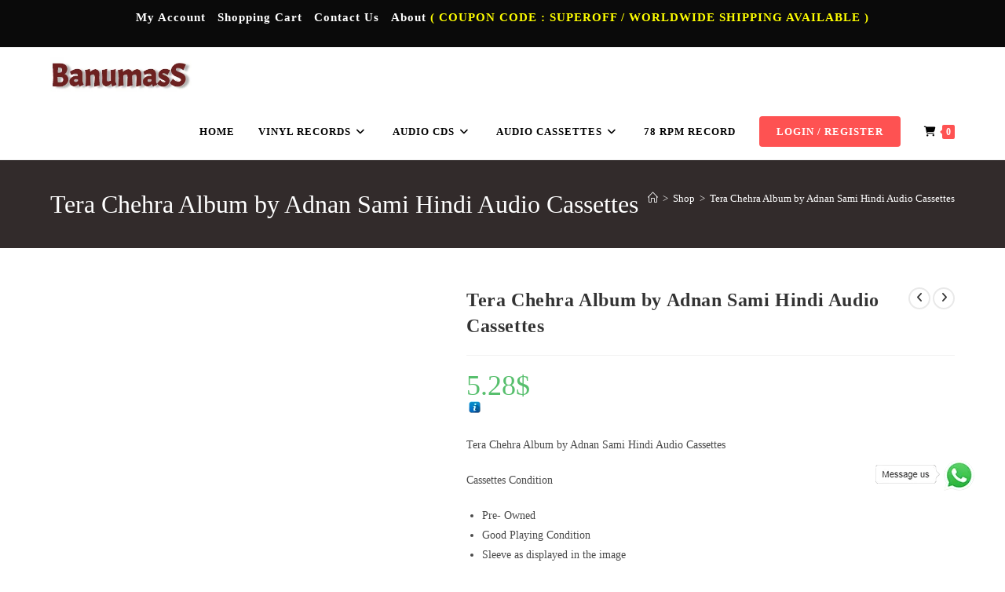

--- FILE ---
content_type: text/html; charset=UTF-8
request_url: https://banumass.com/product/tamil-audio-cassette/hindi-audio-cassettes/tera-chehra-album-by-adnan-sami-hindi-audio-cassettes/
body_size: 45795
content:
<!DOCTYPE html><html class="html" lang="en-US"><head><script data-no-optimize="1">var litespeed_docref=sessionStorage.getItem("litespeed_docref");litespeed_docref&&(Object.defineProperty(document,"referrer",{get:function(){return litespeed_docref}}),sessionStorage.removeItem("litespeed_docref"));</script> <meta charset="UTF-8"><link rel="profile" href="https://gmpg.org/xfn/11"><meta name='robots' content='index, follow, max-image-preview:large, max-snippet:-1, max-video-preview:-1' /><meta name="viewport" content="width=device-width, initial-scale=1"><script type="litespeed/javascript">window._wca=window._wca||[]</script> <meta name="google-site-verification" content="alS1haPLEEvVaWpLRSi7sgatG17cGQAywRtCEGV2v5Y" /><title>Tera Chehra Album by Adnan Sami Hindi Audio Cassettes - Tamil Audio CDs, Hindi Audio CDs, Tamil Vinyl Records &amp; Audio Cassettes Online</title><meta name="description" content="Tera Chehra Album by Adnan Sami Hindi Audio Cassettes Cassettes Condition Pre- Owned Good Playing Condition Sleeve as displayed in the image" /><link rel="canonical" href="https://banumass.com/product/tamil-audio-cassette/hindi-audio-cassettes/tera-chehra-album-by-adnan-sami-hindi-audio-cassettes/" /><meta property="og:locale" content="en_US" /><meta property="og:type" content="article" /><meta property="og:title" content="Tera Chehra Album by Adnan Sami Hindi Audio Cassettes" /><meta property="og:description" content="Tera Chehra Album by Adnan Sami Hindi Audio Cassettes  Cassettes Condition   Pre- Owned  Good Playing Condition  Sleeve as displayed in the image" /><meta property="og:url" content="https://banumass.com/product/tamil-audio-cassette/hindi-audio-cassettes/tera-chehra-album-by-adnan-sami-hindi-audio-cassettes/" /><meta property="og:site_name" content="Tamil Audio CDs, Hindi Audio CDs, Tamil Vinyl Records &amp; Audio Cassettes Online" /><meta property="article:modified_time" content="2023-08-23T05:54:21+00:00" /><meta property="og:image" content="https://banumass.com/wp-content/uploads/2021/10/Tera-Chehra-Album-by-Adnan-Sami-Hindi-Audio-Cassettes-2.jpeg" /><meta property="og:image:width" content="685" /><meta property="og:image:height" content="1082" /><meta property="og:image:type" content="image/jpeg" /><meta name="twitter:card" content="summary_large_image" /><meta name="twitter:label1" content="Est. reading time" /><meta name="twitter:data1" content="1 minute" /> <script type="application/ld+json" class="yoast-schema-graph">{"@context":"https://schema.org","@graph":[{"@type":"WebPage","@id":"https://banumass.com/product/tamil-audio-cassette/hindi-audio-cassettes/tera-chehra-album-by-adnan-sami-hindi-audio-cassettes/","url":"https://banumass.com/product/tamil-audio-cassette/hindi-audio-cassettes/tera-chehra-album-by-adnan-sami-hindi-audio-cassettes/","name":"Tera Chehra Album by Adnan Sami Hindi Audio Cassettes - Tamil Audio CDs, Hindi Audio CDs, Tamil Vinyl Records &amp; Audio Cassettes Online","isPartOf":{"@id":"https://banumass.com/#website"},"primaryImageOfPage":{"@id":"https://banumass.com/product/tamil-audio-cassette/hindi-audio-cassettes/tera-chehra-album-by-adnan-sami-hindi-audio-cassettes/#primaryimage"},"image":{"@id":"https://banumass.com/product/tamil-audio-cassette/hindi-audio-cassettes/tera-chehra-album-by-adnan-sami-hindi-audio-cassettes/#primaryimage"},"thumbnailUrl":"https://banumass.com/wp-content/uploads/2021/10/Tera-Chehra-Album-by-Adnan-Sami-Hindi-Audio-Cassettes-2.jpeg","datePublished":"2021-10-07T08:45:39+00:00","dateModified":"2023-08-23T05:54:21+00:00","description":"Tera Chehra Album by Adnan Sami Hindi Audio Cassettes Cassettes Condition Pre- Owned Good Playing Condition Sleeve as displayed in the image","breadcrumb":{"@id":"https://banumass.com/product/tamil-audio-cassette/hindi-audio-cassettes/tera-chehra-album-by-adnan-sami-hindi-audio-cassettes/#breadcrumb"},"inLanguage":"en-US","potentialAction":[{"@type":"ReadAction","target":["https://banumass.com/product/tamil-audio-cassette/hindi-audio-cassettes/tera-chehra-album-by-adnan-sami-hindi-audio-cassettes/"]}]},{"@type":"ImageObject","inLanguage":"en-US","@id":"https://banumass.com/product/tamil-audio-cassette/hindi-audio-cassettes/tera-chehra-album-by-adnan-sami-hindi-audio-cassettes/#primaryimage","url":"https://banumass.com/wp-content/uploads/2021/10/Tera-Chehra-Album-by-Adnan-Sami-Hindi-Audio-Cassettes-2.jpeg","contentUrl":"https://banumass.com/wp-content/uploads/2021/10/Tera-Chehra-Album-by-Adnan-Sami-Hindi-Audio-Cassettes-2.jpeg","width":685,"height":1082,"caption":"Tera Chehra Album by Adnan Sami Hindi Audio Cassettes (2)"},{"@type":"BreadcrumbList","@id":"https://banumass.com/product/tamil-audio-cassette/hindi-audio-cassettes/tera-chehra-album-by-adnan-sami-hindi-audio-cassettes/#breadcrumb","itemListElement":[{"@type":"ListItem","position":1,"name":"Home","item":"https://banumass.com/"},{"@type":"ListItem","position":2,"name":"Shop","item":"https://banumass.com/tamil-audio-cd-tamil-audio-cassette-vinyl-record/"},{"@type":"ListItem","position":3,"name":"Tera Chehra Album by Adnan Sami Hindi Audio Cassettes"}]},{"@type":"WebSite","@id":"https://banumass.com/#website","url":"https://banumass.com/","name":"Tamil Audio CD, Cassettes, Vinyl Records from Tamil, Hindi, Telugu and Indian languages","description":"Your One-Stop Store for Tamil &amp; Hindi Audio CDs, Vinyl Records &amp; Cassettes","publisher":{"@id":"https://banumass.com/#/schema/person/ef0549e9a055ebcb99923f0be793ffb9"},"alternateName":"Banumass","potentialAction":[{"@type":"SearchAction","target":{"@type":"EntryPoint","urlTemplate":"https://banumass.com/?s={search_term_string}"},"query-input":{"@type":"PropertyValueSpecification","valueRequired":true,"valueName":"search_term_string"}}],"inLanguage":"en-US"},{"@type":["Person","Organization"],"@id":"https://banumass.com/#/schema/person/ef0549e9a055ebcb99923f0be793ffb9","name":"banuma","image":{"@type":"ImageObject","inLanguage":"en-US","@id":"https://banumass.com/#/schema/person/image/","url":"https://banumass.com/wp-content/uploads/2020/07/Tamil-Audio-CD-Cassettes-Vinyl-Records.png","contentUrl":"https://banumass.com/wp-content/uploads/2020/07/Tamil-Audio-CD-Cassettes-Vinyl-Records.png","width":333,"height":85,"caption":"banuma"},"logo":{"@id":"https://banumass.com/#/schema/person/image/"},"sameAs":["http://banumass.com"]}]}</script> <link rel='dns-prefetch' href='//www.google.com' /><link rel='dns-prefetch' href='//stats.wp.com' /><link rel='dns-prefetch' href='//fonts.googleapis.com' /><link rel='dns-prefetch' href='//www.googletagmanager.com' /><link rel='dns-prefetch' href='//pagead2.googlesyndication.com' /><link rel='preconnect' href='//c0.wp.com' /><link rel="alternate" type="application/rss+xml" title="Tamil Audio CDs, Hindi Audio CDs, Tamil Vinyl Records &amp; Audio Cassettes Online &raquo; Feed" href="https://banumass.com/feed/" /><link rel="alternate" type="application/rss+xml" title="Tamil Audio CDs, Hindi Audio CDs, Tamil Vinyl Records &amp; Audio Cassettes Online &raquo; Comments Feed" href="https://banumass.com/comments/feed/" /><link rel="alternate" title="oEmbed (JSON)" type="application/json+oembed" href="https://banumass.com/wp-json/oembed/1.0/embed?url=https%3A%2F%2Fbanumass.com%2Fproduct%2Ftamil-audio-cassette%2Fhindi-audio-cassettes%2Ftera-chehra-album-by-adnan-sami-hindi-audio-cassettes%2F" /><link rel="alternate" title="oEmbed (XML)" type="text/xml+oembed" href="https://banumass.com/wp-json/oembed/1.0/embed?url=https%3A%2F%2Fbanumass.com%2Fproduct%2Ftamil-audio-cassette%2Fhindi-audio-cassettes%2Ftera-chehra-album-by-adnan-sami-hindi-audio-cassettes%2F&#038;format=xml" /><style id='wp-img-auto-sizes-contain-inline-css'>img:is([sizes=auto i],[sizes^="auto," i]){contain-intrinsic-size:3000px 1500px}
/*# sourceURL=wp-img-auto-sizes-contain-inline-css */</style><link data-optimized="2" rel="stylesheet" href="https://banumass.com/wp-content/litespeed/css/6e50853471f86edad476d4e83fa65037.css?ver=97f98" /><link rel='stylesheet' id='jetpack_related-posts-css' href='https://c0.wp.com/p/jetpack/15.4/modules/related-posts/related-posts.css' media='all' /><link rel='stylesheet' id='wp-block-library-css' href='https://c0.wp.com/c/6.9/wp-includes/css/dist/block-library/style.min.css' media='all' /><style id='wp-block-library-theme-inline-css'>.wp-block-audio :where(figcaption){color:#555;font-size:13px;text-align:center}.is-dark-theme .wp-block-audio :where(figcaption){color:#ffffffa6}.wp-block-audio{margin:0 0 1em}.wp-block-code{border:1px solid #ccc;border-radius:4px;font-family:Menlo,Consolas,monaco,monospace;padding:.8em 1em}.wp-block-embed :where(figcaption){color:#555;font-size:13px;text-align:center}.is-dark-theme .wp-block-embed :where(figcaption){color:#ffffffa6}.wp-block-embed{margin:0 0 1em}.blocks-gallery-caption{color:#555;font-size:13px;text-align:center}.is-dark-theme .blocks-gallery-caption{color:#ffffffa6}:root :where(.wp-block-image figcaption){color:#555;font-size:13px;text-align:center}.is-dark-theme :root :where(.wp-block-image figcaption){color:#ffffffa6}.wp-block-image{margin:0 0 1em}.wp-block-pullquote{border-bottom:4px solid;border-top:4px solid;color:currentColor;margin-bottom:1.75em}.wp-block-pullquote :where(cite),.wp-block-pullquote :where(footer),.wp-block-pullquote__citation{color:currentColor;font-size:.8125em;font-style:normal;text-transform:uppercase}.wp-block-quote{border-left:.25em solid;margin:0 0 1.75em;padding-left:1em}.wp-block-quote cite,.wp-block-quote footer{color:currentColor;font-size:.8125em;font-style:normal;position:relative}.wp-block-quote:where(.has-text-align-right){border-left:none;border-right:.25em solid;padding-left:0;padding-right:1em}.wp-block-quote:where(.has-text-align-center){border:none;padding-left:0}.wp-block-quote.is-large,.wp-block-quote.is-style-large,.wp-block-quote:where(.is-style-plain){border:none}.wp-block-search .wp-block-search__label{font-weight:700}.wp-block-search__button{border:1px solid #ccc;padding:.375em .625em}:where(.wp-block-group.has-background){padding:1.25em 2.375em}.wp-block-separator.has-css-opacity{opacity:.4}.wp-block-separator{border:none;border-bottom:2px solid;margin-left:auto;margin-right:auto}.wp-block-separator.has-alpha-channel-opacity{opacity:1}.wp-block-separator:not(.is-style-wide):not(.is-style-dots){width:100px}.wp-block-separator.has-background:not(.is-style-dots){border-bottom:none;height:1px}.wp-block-separator.has-background:not(.is-style-wide):not(.is-style-dots){height:2px}.wp-block-table{margin:0 0 1em}.wp-block-table td,.wp-block-table th{word-break:normal}.wp-block-table :where(figcaption){color:#555;font-size:13px;text-align:center}.is-dark-theme .wp-block-table :where(figcaption){color:#ffffffa6}.wp-block-video :where(figcaption){color:#555;font-size:13px;text-align:center}.is-dark-theme .wp-block-video :where(figcaption){color:#ffffffa6}.wp-block-video{margin:0 0 1em}:root :where(.wp-block-template-part.has-background){margin-bottom:0;margin-top:0;padding:1.25em 2.375em}
/*# sourceURL=/wp-includes/css/dist/block-library/theme.min.css */</style><style id='classic-theme-styles-inline-css'>/*! This file is auto-generated */
.wp-block-button__link{color:#fff;background-color:#32373c;border-radius:9999px;box-shadow:none;text-decoration:none;padding:calc(.667em + 2px) calc(1.333em + 2px);font-size:1.125em}.wp-block-file__button{background:#32373c;color:#fff;text-decoration:none}
/*# sourceURL=/wp-includes/css/classic-themes.min.css */</style><link rel='stylesheet' id='mediaelement-css' href='https://c0.wp.com/c/6.9/wp-includes/js/mediaelement/mediaelementplayer-legacy.min.css' media='all' /><link rel='stylesheet' id='wp-mediaelement-css' href='https://c0.wp.com/c/6.9/wp-includes/js/mediaelement/wp-mediaelement.min.css' media='all' /><style id='jetpack-sharing-buttons-style-inline-css'>.jetpack-sharing-buttons__services-list{display:flex;flex-direction:row;flex-wrap:wrap;gap:0;list-style-type:none;margin:5px;padding:0}.jetpack-sharing-buttons__services-list.has-small-icon-size{font-size:12px}.jetpack-sharing-buttons__services-list.has-normal-icon-size{font-size:16px}.jetpack-sharing-buttons__services-list.has-large-icon-size{font-size:24px}.jetpack-sharing-buttons__services-list.has-huge-icon-size{font-size:36px}@media print{.jetpack-sharing-buttons__services-list{display:none!important}}.editor-styles-wrapper .wp-block-jetpack-sharing-buttons{gap:0;padding-inline-start:0}ul.jetpack-sharing-buttons__services-list.has-background{padding:1.25em 2.375em}
/*# sourceURL=https://banumass.com/wp-content/plugins/jetpack/_inc/blocks/sharing-buttons/view.css */</style><style id='global-styles-inline-css'>:root{--wp--preset--aspect-ratio--square: 1;--wp--preset--aspect-ratio--4-3: 4/3;--wp--preset--aspect-ratio--3-4: 3/4;--wp--preset--aspect-ratio--3-2: 3/2;--wp--preset--aspect-ratio--2-3: 2/3;--wp--preset--aspect-ratio--16-9: 16/9;--wp--preset--aspect-ratio--9-16: 9/16;--wp--preset--color--black: #000000;--wp--preset--color--cyan-bluish-gray: #abb8c3;--wp--preset--color--white: #ffffff;--wp--preset--color--pale-pink: #f78da7;--wp--preset--color--vivid-red: #cf2e2e;--wp--preset--color--luminous-vivid-orange: #ff6900;--wp--preset--color--luminous-vivid-amber: #fcb900;--wp--preset--color--light-green-cyan: #7bdcb5;--wp--preset--color--vivid-green-cyan: #00d084;--wp--preset--color--pale-cyan-blue: #8ed1fc;--wp--preset--color--vivid-cyan-blue: #0693e3;--wp--preset--color--vivid-purple: #9b51e0;--wp--preset--gradient--vivid-cyan-blue-to-vivid-purple: linear-gradient(135deg,rgb(6,147,227) 0%,rgb(155,81,224) 100%);--wp--preset--gradient--light-green-cyan-to-vivid-green-cyan: linear-gradient(135deg,rgb(122,220,180) 0%,rgb(0,208,130) 100%);--wp--preset--gradient--luminous-vivid-amber-to-luminous-vivid-orange: linear-gradient(135deg,rgb(252,185,0) 0%,rgb(255,105,0) 100%);--wp--preset--gradient--luminous-vivid-orange-to-vivid-red: linear-gradient(135deg,rgb(255,105,0) 0%,rgb(207,46,46) 100%);--wp--preset--gradient--very-light-gray-to-cyan-bluish-gray: linear-gradient(135deg,rgb(238,238,238) 0%,rgb(169,184,195) 100%);--wp--preset--gradient--cool-to-warm-spectrum: linear-gradient(135deg,rgb(74,234,220) 0%,rgb(151,120,209) 20%,rgb(207,42,186) 40%,rgb(238,44,130) 60%,rgb(251,105,98) 80%,rgb(254,248,76) 100%);--wp--preset--gradient--blush-light-purple: linear-gradient(135deg,rgb(255,206,236) 0%,rgb(152,150,240) 100%);--wp--preset--gradient--blush-bordeaux: linear-gradient(135deg,rgb(254,205,165) 0%,rgb(254,45,45) 50%,rgb(107,0,62) 100%);--wp--preset--gradient--luminous-dusk: linear-gradient(135deg,rgb(255,203,112) 0%,rgb(199,81,192) 50%,rgb(65,88,208) 100%);--wp--preset--gradient--pale-ocean: linear-gradient(135deg,rgb(255,245,203) 0%,rgb(182,227,212) 50%,rgb(51,167,181) 100%);--wp--preset--gradient--electric-grass: linear-gradient(135deg,rgb(202,248,128) 0%,rgb(113,206,126) 100%);--wp--preset--gradient--midnight: linear-gradient(135deg,rgb(2,3,129) 0%,rgb(40,116,252) 100%);--wp--preset--font-size--small: 13px;--wp--preset--font-size--medium: 20px;--wp--preset--font-size--large: 36px;--wp--preset--font-size--x-large: 42px;--wp--preset--spacing--20: 0.44rem;--wp--preset--spacing--30: 0.67rem;--wp--preset--spacing--40: 1rem;--wp--preset--spacing--50: 1.5rem;--wp--preset--spacing--60: 2.25rem;--wp--preset--spacing--70: 3.38rem;--wp--preset--spacing--80: 5.06rem;--wp--preset--shadow--natural: 6px 6px 9px rgba(0, 0, 0, 0.2);--wp--preset--shadow--deep: 12px 12px 50px rgba(0, 0, 0, 0.4);--wp--preset--shadow--sharp: 6px 6px 0px rgba(0, 0, 0, 0.2);--wp--preset--shadow--outlined: 6px 6px 0px -3px rgb(255, 255, 255), 6px 6px rgb(0, 0, 0);--wp--preset--shadow--crisp: 6px 6px 0px rgb(0, 0, 0);}:where(.is-layout-flex){gap: 0.5em;}:where(.is-layout-grid){gap: 0.5em;}body .is-layout-flex{display: flex;}.is-layout-flex{flex-wrap: wrap;align-items: center;}.is-layout-flex > :is(*, div){margin: 0;}body .is-layout-grid{display: grid;}.is-layout-grid > :is(*, div){margin: 0;}:where(.wp-block-columns.is-layout-flex){gap: 2em;}:where(.wp-block-columns.is-layout-grid){gap: 2em;}:where(.wp-block-post-template.is-layout-flex){gap: 1.25em;}:where(.wp-block-post-template.is-layout-grid){gap: 1.25em;}.has-black-color{color: var(--wp--preset--color--black) !important;}.has-cyan-bluish-gray-color{color: var(--wp--preset--color--cyan-bluish-gray) !important;}.has-white-color{color: var(--wp--preset--color--white) !important;}.has-pale-pink-color{color: var(--wp--preset--color--pale-pink) !important;}.has-vivid-red-color{color: var(--wp--preset--color--vivid-red) !important;}.has-luminous-vivid-orange-color{color: var(--wp--preset--color--luminous-vivid-orange) !important;}.has-luminous-vivid-amber-color{color: var(--wp--preset--color--luminous-vivid-amber) !important;}.has-light-green-cyan-color{color: var(--wp--preset--color--light-green-cyan) !important;}.has-vivid-green-cyan-color{color: var(--wp--preset--color--vivid-green-cyan) !important;}.has-pale-cyan-blue-color{color: var(--wp--preset--color--pale-cyan-blue) !important;}.has-vivid-cyan-blue-color{color: var(--wp--preset--color--vivid-cyan-blue) !important;}.has-vivid-purple-color{color: var(--wp--preset--color--vivid-purple) !important;}.has-black-background-color{background-color: var(--wp--preset--color--black) !important;}.has-cyan-bluish-gray-background-color{background-color: var(--wp--preset--color--cyan-bluish-gray) !important;}.has-white-background-color{background-color: var(--wp--preset--color--white) !important;}.has-pale-pink-background-color{background-color: var(--wp--preset--color--pale-pink) !important;}.has-vivid-red-background-color{background-color: var(--wp--preset--color--vivid-red) !important;}.has-luminous-vivid-orange-background-color{background-color: var(--wp--preset--color--luminous-vivid-orange) !important;}.has-luminous-vivid-amber-background-color{background-color: var(--wp--preset--color--luminous-vivid-amber) !important;}.has-light-green-cyan-background-color{background-color: var(--wp--preset--color--light-green-cyan) !important;}.has-vivid-green-cyan-background-color{background-color: var(--wp--preset--color--vivid-green-cyan) !important;}.has-pale-cyan-blue-background-color{background-color: var(--wp--preset--color--pale-cyan-blue) !important;}.has-vivid-cyan-blue-background-color{background-color: var(--wp--preset--color--vivid-cyan-blue) !important;}.has-vivid-purple-background-color{background-color: var(--wp--preset--color--vivid-purple) !important;}.has-black-border-color{border-color: var(--wp--preset--color--black) !important;}.has-cyan-bluish-gray-border-color{border-color: var(--wp--preset--color--cyan-bluish-gray) !important;}.has-white-border-color{border-color: var(--wp--preset--color--white) !important;}.has-pale-pink-border-color{border-color: var(--wp--preset--color--pale-pink) !important;}.has-vivid-red-border-color{border-color: var(--wp--preset--color--vivid-red) !important;}.has-luminous-vivid-orange-border-color{border-color: var(--wp--preset--color--luminous-vivid-orange) !important;}.has-luminous-vivid-amber-border-color{border-color: var(--wp--preset--color--luminous-vivid-amber) !important;}.has-light-green-cyan-border-color{border-color: var(--wp--preset--color--light-green-cyan) !important;}.has-vivid-green-cyan-border-color{border-color: var(--wp--preset--color--vivid-green-cyan) !important;}.has-pale-cyan-blue-border-color{border-color: var(--wp--preset--color--pale-cyan-blue) !important;}.has-vivid-cyan-blue-border-color{border-color: var(--wp--preset--color--vivid-cyan-blue) !important;}.has-vivid-purple-border-color{border-color: var(--wp--preset--color--vivid-purple) !important;}.has-vivid-cyan-blue-to-vivid-purple-gradient-background{background: var(--wp--preset--gradient--vivid-cyan-blue-to-vivid-purple) !important;}.has-light-green-cyan-to-vivid-green-cyan-gradient-background{background: var(--wp--preset--gradient--light-green-cyan-to-vivid-green-cyan) !important;}.has-luminous-vivid-amber-to-luminous-vivid-orange-gradient-background{background: var(--wp--preset--gradient--luminous-vivid-amber-to-luminous-vivid-orange) !important;}.has-luminous-vivid-orange-to-vivid-red-gradient-background{background: var(--wp--preset--gradient--luminous-vivid-orange-to-vivid-red) !important;}.has-very-light-gray-to-cyan-bluish-gray-gradient-background{background: var(--wp--preset--gradient--very-light-gray-to-cyan-bluish-gray) !important;}.has-cool-to-warm-spectrum-gradient-background{background: var(--wp--preset--gradient--cool-to-warm-spectrum) !important;}.has-blush-light-purple-gradient-background{background: var(--wp--preset--gradient--blush-light-purple) !important;}.has-blush-bordeaux-gradient-background{background: var(--wp--preset--gradient--blush-bordeaux) !important;}.has-luminous-dusk-gradient-background{background: var(--wp--preset--gradient--luminous-dusk) !important;}.has-pale-ocean-gradient-background{background: var(--wp--preset--gradient--pale-ocean) !important;}.has-electric-grass-gradient-background{background: var(--wp--preset--gradient--electric-grass) !important;}.has-midnight-gradient-background{background: var(--wp--preset--gradient--midnight) !important;}.has-small-font-size{font-size: var(--wp--preset--font-size--small) !important;}.has-medium-font-size{font-size: var(--wp--preset--font-size--medium) !important;}.has-large-font-size{font-size: var(--wp--preset--font-size--large) !important;}.has-x-large-font-size{font-size: var(--wp--preset--font-size--x-large) !important;}
:where(.wp-block-post-template.is-layout-flex){gap: 1.25em;}:where(.wp-block-post-template.is-layout-grid){gap: 1.25em;}
:where(.wp-block-term-template.is-layout-flex){gap: 1.25em;}:where(.wp-block-term-template.is-layout-grid){gap: 1.25em;}
:where(.wp-block-columns.is-layout-flex){gap: 2em;}:where(.wp-block-columns.is-layout-grid){gap: 2em;}
:root :where(.wp-block-pullquote){font-size: 1.5em;line-height: 1.6;}
/*# sourceURL=global-styles-inline-css */</style><link rel='stylesheet' id='photoswipe-css' href='https://c0.wp.com/p/woocommerce/10.4.3/assets/css/photoswipe/photoswipe.min.css' media='all' /><link rel='stylesheet' id='photoswipe-default-skin-css' href='https://c0.wp.com/p/woocommerce/10.4.3/assets/css/photoswipe/default-skin/default-skin.min.css' media='all' /><style id='woocommerce-inline-inline-css'>.woocommerce form .form-row .required { visibility: visible; }
/*# sourceURL=woocommerce-inline-inline-css */</style><style id='font-awesome-inline-css'>[data-font="FontAwesome"]:before {font-family: 'FontAwesome' !important;content: attr(data-icon) !important;speak: none !important;font-weight: normal !important;font-variant: normal !important;text-transform: none !important;line-height: 1 !important;font-style: normal !important;-webkit-font-smoothing: antialiased !important;-moz-osx-font-smoothing: grayscale !important;}
/*# sourceURL=font-awesome-inline-css */</style><style id='oceanwp-style-inline-css'>div.wpforms-container-full .wpforms-form input[type=submit]:hover,
			div.wpforms-container-full .wpforms-form input[type=submit]:focus,
			div.wpforms-container-full .wpforms-form input[type=submit]:active,
			div.wpforms-container-full .wpforms-form button[type=submit]:hover,
			div.wpforms-container-full .wpforms-form button[type=submit]:focus,
			div.wpforms-container-full .wpforms-form button[type=submit]:active,
			div.wpforms-container-full .wpforms-form .wpforms-page-button:hover,
			div.wpforms-container-full .wpforms-form .wpforms-page-button:active,
			div.wpforms-container-full .wpforms-form .wpforms-page-button:focus {
				border: none;
			}
/*# sourceURL=oceanwp-style-inline-css */</style> <script type="text/template" id="tmpl-variation-template"><div class="woocommerce-variation-description">{{{ data.variation.variation_description }}}</div>
	<div class="woocommerce-variation-price">{{{ data.variation.price_html }}}</div>
	<div class="woocommerce-variation-availability">{{{ data.variation.availability_html }}}</div></script> <script type="text/template" id="tmpl-unavailable-variation-template"><p role="alert">Sorry, this product is unavailable. Please choose a different combination.</p></script> <script type="litespeed/javascript" data-src="https://c0.wp.com/c/6.9/wp-includes/js/jquery/jquery.min.js" id="jquery-core-js"></script> <script type="litespeed/javascript" data-src="https://c0.wp.com/c/6.9/wp-includes/js/jquery/jquery-migrate.min.js" id="jquery-migrate-js"></script> <script id="jetpack_related-posts-js-extra" type="litespeed/javascript">var related_posts_js_options={"post_heading":"h4"}</script> <script type="litespeed/javascript" data-src="https://c0.wp.com/p/jetpack/15.4/_inc/build/related-posts/related-posts.min.js" id="jetpack_related-posts-js"></script> <script id="cookie-law-info-js-extra" type="litespeed/javascript">var Cli_Data={"nn_cookie_ids":[],"cookielist":[],"non_necessary_cookies":[],"ccpaEnabled":"","ccpaRegionBased":"","ccpaBarEnabled":"","strictlyEnabled":["necessary","obligatoire"],"ccpaType":"gdpr","js_blocking":"","custom_integration":"","triggerDomRefresh":"","secure_cookies":""};var cli_cookiebar_settings={"animate_speed_hide":"500","animate_speed_show":"500","background":"#000000","border":"#b1a6a6c2","border_on":"","button_1_button_colour":"#000","button_1_button_hover":"#000000","button_1_link_colour":"#fff","button_1_as_button":"1","button_1_new_win":"","button_2_button_colour":"#333","button_2_button_hover":"#292929","button_2_link_colour":"#444","button_2_as_button":"","button_2_hidebar":"","button_3_button_colour":"#000","button_3_button_hover":"#000000","button_3_link_colour":"#fff","button_3_as_button":"1","button_3_new_win":"","button_4_button_colour":"#000","button_4_button_hover":"#000000","button_4_link_colour":"#62a329","button_4_as_button":"","button_7_button_colour":"#61a229","button_7_button_hover":"#4e8221","button_7_link_colour":"#fff","button_7_as_button":"1","button_7_new_win":"","font_family":"inherit","header_fix":"","notify_animate_hide":"1","notify_animate_show":"","notify_div_id":"#cookie-law-info-bar","notify_position_horizontal":"right","notify_position_vertical":"bottom","scroll_close":"","scroll_close_reload":"","accept_close_reload":"","reject_close_reload":"","showagain_tab":"1","showagain_background":"#fff","showagain_border":"#000","showagain_div_id":"#cookie-law-info-again","showagain_x_position":"100px","text":"#ffffff","show_once_yn":"","show_once":"10000","logging_on":"","as_popup":"","popup_overlay":"1","bar_heading_text":"","cookie_bar_as":"banner","popup_showagain_position":"bottom-right","widget_position":"left"};var log_object={"ajax_url":"https://banumass.com/wp-admin/admin-ajax.php"}</script> <script src="https://www.google.com/recaptcha/api.js?hl=en_US" id="recaptcha-js" defer data-wp-strategy="defer"></script> <script src="https://c0.wp.com/p/woocommerce/10.4.3/assets/js/jquery-blockui/jquery.blockUI.min.js" id="wc-jquery-blockui-js" data-wp-strategy="defer"></script> <script id="wc-add-to-cart-js-extra" type="litespeed/javascript">var wc_add_to_cart_params={"ajax_url":"/wp-admin/admin-ajax.php","wc_ajax_url":"/?wc-ajax=%%endpoint%%","i18n_view_cart":"View cart","cart_url":"https://banumass.com/cart/","is_cart":"","cart_redirect_after_add":"no"}</script> <script src="https://c0.wp.com/p/woocommerce/10.4.3/assets/js/frontend/add-to-cart.min.js" id="wc-add-to-cart-js" defer data-wp-strategy="defer"></script> <script src="https://c0.wp.com/p/woocommerce/10.4.3/assets/js/zoom/jquery.zoom.min.js" id="wc-zoom-js" defer data-wp-strategy="defer"></script> <script src="https://c0.wp.com/p/woocommerce/10.4.3/assets/js/flexslider/jquery.flexslider.min.js" id="wc-flexslider-js" defer data-wp-strategy="defer"></script> <script src="https://c0.wp.com/p/woocommerce/10.4.3/assets/js/photoswipe/photoswipe.min.js" id="wc-photoswipe-js" defer data-wp-strategy="defer"></script> <script src="https://c0.wp.com/p/woocommerce/10.4.3/assets/js/photoswipe/photoswipe-ui-default.min.js" id="wc-photoswipe-ui-default-js" defer data-wp-strategy="defer"></script> <script id="wc-single-product-js-extra" type="litespeed/javascript">var wc_single_product_params={"i18n_required_rating_text":"Please select a rating","i18n_rating_options":["1 of 5 stars","2 of 5 stars","3 of 5 stars","4 of 5 stars","5 of 5 stars"],"i18n_product_gallery_trigger_text":"View full-screen image gallery","review_rating_required":"yes","flexslider":{"rtl":!1,"animation":"slide","smoothHeight":!0,"directionNav":!1,"controlNav":"thumbnails","slideshow":!1,"animationSpeed":500,"animationLoop":!1,"allowOneSlide":!1},"zoom_enabled":"1","zoom_options":[],"photoswipe_enabled":"1","photoswipe_options":{"shareEl":!1,"closeOnScroll":!1,"history":!1,"hideAnimationDuration":0,"showAnimationDuration":0},"flexslider_enabled":"1"}</script> <script src="https://c0.wp.com/p/woocommerce/10.4.3/assets/js/frontend/single-product.min.js" id="wc-single-product-js" defer data-wp-strategy="defer"></script> <script src="https://c0.wp.com/p/woocommerce/10.4.3/assets/js/js-cookie/js.cookie.min.js" id="wc-js-cookie-js" defer data-wp-strategy="defer"></script> <script id="woocommerce-js-extra" type="litespeed/javascript">var woocommerce_params={"ajax_url":"/wp-admin/admin-ajax.php","wc_ajax_url":"/?wc-ajax=%%endpoint%%","i18n_password_show":"Show password","i18n_password_hide":"Hide password"}</script> <script src="https://c0.wp.com/p/woocommerce/10.4.3/assets/js/frontend/woocommerce.min.js" id="woocommerce-js" defer data-wp-strategy="defer"></script> <script src="https://stats.wp.com/s-202603.js" id="woocommerce-analytics-js" defer data-wp-strategy="defer"></script> <script type="litespeed/javascript" data-src="https://c0.wp.com/c/6.9/wp-includes/js/underscore.min.js" id="underscore-js"></script> <script id="wp-util-js-extra" type="litespeed/javascript">var _wpUtilSettings={"ajax":{"url":"/wp-admin/admin-ajax.php"}}</script> <script type="litespeed/javascript" data-src="https://c0.wp.com/c/6.9/wp-includes/js/wp-util.min.js" id="wp-util-js"></script> <script id="wc-add-to-cart-variation-js-extra" type="litespeed/javascript">var wc_add_to_cart_variation_params={"wc_ajax_url":"/?wc-ajax=%%endpoint%%","i18n_no_matching_variations_text":"Sorry, no products matched your selection. Please choose a different combination.","i18n_make_a_selection_text":"Please select some product options before adding this product to your cart.","i18n_unavailable_text":"Sorry, this product is unavailable. Please choose a different combination.","i18n_reset_alert_text":"Your selection has been reset. Please select some product options before adding this product to your cart."}</script> <script src="https://c0.wp.com/p/woocommerce/10.4.3/assets/js/frontend/add-to-cart-variation.min.js" id="wc-add-to-cart-variation-js" defer data-wp-strategy="defer"></script> <script id="wc-cart-fragments-js-extra" type="litespeed/javascript">var wc_cart_fragments_params={"ajax_url":"/wp-admin/admin-ajax.php","wc_ajax_url":"/?wc-ajax=%%endpoint%%","cart_hash_key":"wc_cart_hash_0de654209dc6794bac82b4029c6ef17c","fragment_name":"wc_fragments_0de654209dc6794bac82b4029c6ef17c","request_timeout":"5000"}</script> <script src="https://c0.wp.com/p/woocommerce/10.4.3/assets/js/frontend/cart-fragments.min.js" id="wc-cart-fragments-js" defer data-wp-strategy="defer"></script> <style>a.yydev-chat-button {width:150px;height:80px;right:30px;bottom:75px;text-indent:-9999px;position:fixed;z-index:9999;display:block;}a.yydev-chat-button span {display:block;height: 100%;width: 100%;background: url(https://banumass.com/wp-content/uploads/2025/01/For-Chat.png) no-repeat 50% 50%;}@media only screen and (max-width: 960px) {a.yydev-chat-button {display:block;}}</style><meta name="generator" content="Site Kit by Google 1.170.0" /><style>img#wpstats{display:none}</style><style>.dgwt-wcas-ico-magnifier,.dgwt-wcas-ico-magnifier-handler{max-width:20px}.dgwt-wcas-search-wrapp{max-width:600px}</style><noscript><style>.woocommerce-product-gallery{ opacity: 1 !important; }</style></noscript><meta name="google-adsense-platform-account" content="ca-host-pub-2644536267352236"><meta name="google-adsense-platform-domain" content="sitekit.withgoogle.com"><meta name="generator" content="Elementor 3.34.1; features: additional_custom_breakpoints; settings: css_print_method-external, google_font-enabled, font_display-auto"><style>.recentcomments a{display:inline !important;padding:0 !important;margin:0 !important;}</style><style>.e-con.e-parent:nth-of-type(n+4):not(.e-lazyloaded):not(.e-no-lazyload),
				.e-con.e-parent:nth-of-type(n+4):not(.e-lazyloaded):not(.e-no-lazyload) * {
					background-image: none !important;
				}
				@media screen and (max-height: 1024px) {
					.e-con.e-parent:nth-of-type(n+3):not(.e-lazyloaded):not(.e-no-lazyload),
					.e-con.e-parent:nth-of-type(n+3):not(.e-lazyloaded):not(.e-no-lazyload) * {
						background-image: none !important;
					}
				}
				@media screen and (max-height: 640px) {
					.e-con.e-parent:nth-of-type(n+2):not(.e-lazyloaded):not(.e-no-lazyload),
					.e-con.e-parent:nth-of-type(n+2):not(.e-lazyloaded):not(.e-no-lazyload) * {
						background-image: none !important;
					}
				}</style> <script type="litespeed/javascript" data-src="https://pagead2.googlesyndication.com/pagead/js/adsbygoogle.js?client=ca-pub-6102658510397893&amp;host=ca-host-pub-2644536267352236" crossorigin="anonymous"></script> <link rel="icon" href="https://banumass.com/wp-content/uploads/2020/06/banumass-favicon.png" sizes="32x32" /><link rel="icon" href="https://banumass.com/wp-content/uploads/2020/06/banumass-favicon.png" sizes="192x192" /><link rel="apple-touch-icon" href="https://banumass.com/wp-content/uploads/2020/06/banumass-favicon.png" /><meta name="msapplication-TileImage" content="https://banumass.com/wp-content/uploads/2020/06/banumass-favicon.png" />
<style type="text/css">/* Colors */.woocommerce-MyAccount-navigation ul li a:before,.woocommerce-checkout .woocommerce-info a,.woocommerce-checkout #payment ul.payment_methods .wc_payment_method>input[type=radio]:first-child:checked+label:before,.woocommerce-checkout #payment .payment_method_paypal .about_paypal,.woocommerce ul.products li.product li.category a:hover,.woocommerce ul.products li.product .button:hover,.woocommerce ul.products li.product .product-inner .added_to_cart:hover,.product_meta .posted_in a:hover,.product_meta .tagged_as a:hover,.woocommerce div.product .woocommerce-tabs ul.tabs li a:hover,.woocommerce div.product .woocommerce-tabs ul.tabs li.active a,.woocommerce .oceanwp-grid-list a.active,.woocommerce .oceanwp-grid-list a:hover,.woocommerce .oceanwp-off-canvas-filter:hover,.widget_shopping_cart ul.cart_list li .owp-grid-wrap .owp-grid a.remove:hover,.widget_product_categories li a:hover ~ .count,.widget_layered_nav li a:hover ~ .count,.woocommerce ul.products li.product:not(.product-category) .woo-entry-buttons li a:hover,a:hover,a.light:hover,.theme-heading .text::before,.theme-heading .text::after,#top-bar-content >a:hover,#top-bar-social li.oceanwp-email a:hover,#site-navigation-wrap .dropdown-menu >li >a:hover,#site-header.medium-header #medium-searchform button:hover,.oceanwp-mobile-menu-icon a:hover,.blog-entry.post .blog-entry-header .entry-title a:hover,.blog-entry.post .blog-entry-readmore a:hover,.blog-entry.thumbnail-entry .blog-entry-category a,ul.meta li a:hover,.dropcap,.single nav.post-navigation .nav-links .title,body .related-post-title a:hover,body #wp-calendar caption,body .contact-info-widget.default i,body .contact-info-widget.big-icons i,body .custom-links-widget .oceanwp-custom-links li a:hover,body .custom-links-widget .oceanwp-custom-links li a:hover:before,body .posts-thumbnails-widget li a:hover,body .social-widget li.oceanwp-email a:hover,.comment-author .comment-meta .comment-reply-link,#respond #cancel-comment-reply-link:hover,#footer-widgets .footer-box a:hover,#footer-bottom a:hover,#footer-bottom #footer-bottom-menu a:hover,.sidr a:hover,.sidr-class-dropdown-toggle:hover,.sidr-class-menu-item-has-children.active >a,.sidr-class-menu-item-has-children.active >a >.sidr-class-dropdown-toggle,input[type=checkbox]:checked:before{color:#fe5252}.woocommerce .oceanwp-grid-list a.active .owp-icon use,.woocommerce .oceanwp-grid-list a:hover .owp-icon use,.single nav.post-navigation .nav-links .title .owp-icon use,.blog-entry.post .blog-entry-readmore a:hover .owp-icon use,body .contact-info-widget.default .owp-icon use,body .contact-info-widget.big-icons .owp-icon use{stroke:#fe5252}.woocommerce div.product div.images .open-image,.wcmenucart-details.count,.woocommerce-message a,.woocommerce-error a,.woocommerce-info a,.woocommerce .widget_price_filter .ui-slider .ui-slider-handle,.woocommerce .widget_price_filter .ui-slider .ui-slider-range,.owp-product-nav li a.owp-nav-link:hover,.woocommerce div.product.owp-tabs-layout-vertical .woocommerce-tabs ul.tabs li a:after,.woocommerce .widget_product_categories li.current-cat >a ~ .count,.woocommerce .widget_product_categories li.current-cat >a:before,.woocommerce .widget_layered_nav li.chosen a ~ .count,.woocommerce .widget_layered_nav li.chosen a:before,#owp-checkout-timeline .active .timeline-wrapper,.bag-style:hover .wcmenucart-cart-icon .wcmenucart-count,.show-cart .wcmenucart-cart-icon .wcmenucart-count,.woocommerce ul.products li.product:not(.product-category) .image-wrap .button,input[type="button"],input[type="reset"],input[type="submit"],button[type="submit"],.button,#site-navigation-wrap .dropdown-menu >li.btn >a >span,.thumbnail:hover i,.thumbnail:hover .link-post-svg-icon,.post-quote-content,.omw-modal .omw-close-modal,body .contact-info-widget.big-icons li:hover i,body .contact-info-widget.big-icons li:hover .owp-icon,body div.wpforms-container-full .wpforms-form input[type=submit],body div.wpforms-container-full .wpforms-form button[type=submit],body div.wpforms-container-full .wpforms-form .wpforms-page-button,.woocommerce-cart .wp-element-button,.woocommerce-checkout .wp-element-button,.wp-block-button__link{background-color:#fe5252}.current-shop-items-dropdown{border-top-color:#fe5252}.woocommerce div.product .woocommerce-tabs ul.tabs li.active a{border-bottom-color:#fe5252}.wcmenucart-details.count:before{border-color:#fe5252}.woocommerce ul.products li.product .button:hover{border-color:#fe5252}.woocommerce ul.products li.product .product-inner .added_to_cart:hover{border-color:#fe5252}.woocommerce div.product .woocommerce-tabs ul.tabs li.active a{border-color:#fe5252}.woocommerce .oceanwp-grid-list a.active{border-color:#fe5252}.woocommerce .oceanwp-grid-list a:hover{border-color:#fe5252}.woocommerce .oceanwp-off-canvas-filter:hover{border-color:#fe5252}.owp-product-nav li a.owp-nav-link:hover{border-color:#fe5252}.widget_shopping_cart_content .buttons .button:first-child:hover{border-color:#fe5252}.widget_shopping_cart ul.cart_list li .owp-grid-wrap .owp-grid a.remove:hover{border-color:#fe5252}.widget_product_categories li a:hover ~ .count{border-color:#fe5252}.woocommerce .widget_product_categories li.current-cat >a ~ .count{border-color:#fe5252}.woocommerce .widget_product_categories li.current-cat >a:before{border-color:#fe5252}.widget_layered_nav li a:hover ~ .count{border-color:#fe5252}.woocommerce .widget_layered_nav li.chosen a ~ .count{border-color:#fe5252}.woocommerce .widget_layered_nav li.chosen a:before{border-color:#fe5252}#owp-checkout-timeline.arrow .active .timeline-wrapper:before{border-top-color:#fe5252;border-bottom-color:#fe5252}#owp-checkout-timeline.arrow .active .timeline-wrapper:after{border-left-color:#fe5252;border-right-color:#fe5252}.bag-style:hover .wcmenucart-cart-icon .wcmenucart-count{border-color:#fe5252}.bag-style:hover .wcmenucart-cart-icon .wcmenucart-count:after{border-color:#fe5252}.show-cart .wcmenucart-cart-icon .wcmenucart-count{border-color:#fe5252}.show-cart .wcmenucart-cart-icon .wcmenucart-count:after{border-color:#fe5252}.woocommerce ul.products li.product:not(.product-category) .woo-product-gallery .active a{border-color:#fe5252}.woocommerce ul.products li.product:not(.product-category) .woo-product-gallery a:hover{border-color:#fe5252}.widget-title{border-color:#fe5252}blockquote{border-color:#fe5252}.wp-block-quote{border-color:#fe5252}#searchform-dropdown{border-color:#fe5252}.dropdown-menu .sub-menu{border-color:#fe5252}.blog-entry.large-entry .blog-entry-readmore a:hover{border-color:#fe5252}.oceanwp-newsletter-form-wrap input[type="email"]:focus{border-color:#fe5252}.social-widget li.oceanwp-email a:hover{border-color:#fe5252}#respond #cancel-comment-reply-link:hover{border-color:#fe5252}body .contact-info-widget.big-icons li:hover i{border-color:#fe5252}body .contact-info-widget.big-icons li:hover .owp-icon{border-color:#fe5252}#footer-widgets .oceanwp-newsletter-form-wrap input[type="email"]:focus{border-color:#fe5252}.woocommerce div.product div.images .open-image:hover,.woocommerce-error a:hover,.woocommerce-info a:hover,.woocommerce-message a:hover,.woocommerce-message a:focus,.woocommerce .button:focus,.woocommerce ul.products li.product:not(.product-category) .image-wrap .button:hover,input[type="button"]:hover,input[type="reset"]:hover,input[type="submit"]:hover,button[type="submit"]:hover,input[type="button"]:focus,input[type="reset"]:focus,input[type="submit"]:focus,button[type="submit"]:focus,.button:hover,.button:focus,#site-navigation-wrap .dropdown-menu >li.btn >a:hover >span,.post-quote-author,.omw-modal .omw-close-modal:hover,body div.wpforms-container-full .wpforms-form input[type=submit]:hover,body div.wpforms-container-full .wpforms-form button[type=submit]:hover,body div.wpforms-container-full .wpforms-form .wpforms-page-button:hover,.woocommerce-cart .wp-element-button:hover,.woocommerce-checkout .wp-element-button:hover,.wp-block-button__link:hover{background-color:#d14242}.woocommerce table.shop_table,.woocommerce table.shop_table td,.woocommerce-cart .cart-collaterals .cart_totals tr td,.woocommerce-cart .cart-collaterals .cart_totals tr th,.woocommerce table.shop_table tth,.woocommerce table.shop_table tfoot td,.woocommerce table.shop_table tfoot th,.woocommerce .order_details,.woocommerce .shop_table.order_details tfoot th,.woocommerce .shop_table.customer_details th,.woocommerce .cart-collaterals .cross-sells,.woocommerce-page .cart-collaterals .cross-sells,.woocommerce .cart-collaterals .cart_totals,.woocommerce-page .cart-collaterals .cart_totals,.woocommerce .cart-collaterals h2,.woocommerce .cart-collaterals h2,.woocommerce .cart-collaterals h2,.woocommerce-cart .cart-collaterals .cart_totals .order-total th,.woocommerce-cart .cart-collaterals .cart_totals .order-total td,.woocommerce ul.order_details,.woocommerce .shop_table.order_details tfoot th,.woocommerce .shop_table.customer_details th,.woocommerce .woocommerce-checkout #customer_details h3,.woocommerce .woocommerce-checkout h3#order_review_heading,.woocommerce-checkout #payment ul.payment_methods,.woocommerce-checkout form.login,.woocommerce-checkout form.checkout_coupon,.woocommerce-checkout-review-order-table tfoot th,.woocommerce-checkout #payment,.woocommerce ul.order_details,.woocommerce #customer_login >div,.woocommerce .col-1.address,.woocommerce .col-2.address,.woocommerce-checkout .woocommerce-info,.woocommerce div.product form.cart,.product_meta,.woocommerce div.product .woocommerce-tabs ul.tabs,.woocommerce #reviews #comments ol.commentlist li .comment_container,p.stars span a,.woocommerce ul.product_list_widget li,.woocommerce .widget_shopping_cart .cart_list li,.woocommerce.widget_shopping_cart .cart_list li,.woocommerce ul.product_list_widget li:first-child,.woocommerce .widget_shopping_cart .cart_list li:first-child,.woocommerce.widget_shopping_cart .cart_list li:first-child,.widget_product_categories li a,.woocommerce .oceanwp-toolbar,.woocommerce .products.list .product,table th,table td,hr,.content-area,body.content-left-sidebar #content-wrap .content-area,.content-left-sidebar .content-area,#top-bar-wrap,#site-header,#site-header.top-header #search-toggle,.dropdown-menu ul li,.centered-minimal-page-header,.blog-entry.post,.blog-entry.grid-entry .blog-entry-inner,.blog-entry.thumbnail-entry .blog-entry-bottom,.single-post .entry-title,.single .entry-share-wrap .entry-share,.single .entry-share,.single .entry-share ul li a,.single nav.post-navigation,.single nav.post-navigation .nav-links .nav-previous,#author-bio,#author-bio .author-bio-avatar,#author-bio .author-bio-social li a,#related-posts,#comments,.comment-body,#respond #cancel-comment-reply-link,#blog-entries .type-page,.page-numbers a,.page-numbers span:not(.elementor-screen-only),.page-links span,body #wp-calendar caption,body #wp-calendar th,body #wp-calendar tbody,body .contact-info-widget.default i,body .contact-info-widget.big-icons i,body .contact-info-widget.big-icons .owp-icon,body .contact-info-widget.default .owp-icon,body .posts-thumbnails-widget li,body .tagcloud a{border-color:}body .theme-button,body input[type="submit"],body button[type="submit"],body button,body .button,body div.wpforms-container-full .wpforms-form input[type=submit],body div.wpforms-container-full .wpforms-form button[type=submit],body div.wpforms-container-full .wpforms-form .wpforms-page-button,.woocommerce-cart .wp-element-button,.woocommerce-checkout .wp-element-button,.wp-block-button__link{border-color:#ffffff}body .theme-button:hover,body input[type="submit"]:hover,body button[type="submit"]:hover,body button:hover,body .button:hover,body div.wpforms-container-full .wpforms-form input[type=submit]:hover,body div.wpforms-container-full .wpforms-form input[type=submit]:active,body div.wpforms-container-full .wpforms-form button[type=submit]:hover,body div.wpforms-container-full .wpforms-form button[type=submit]:active,body div.wpforms-container-full .wpforms-form .wpforms-page-button:hover,body div.wpforms-container-full .wpforms-form .wpforms-page-button:active,.woocommerce-cart .wp-element-button:hover,.woocommerce-checkout .wp-element-button:hover,.wp-block-button__link:hover{border-color:#ffffff}form input[type="text"],form input[type="password"],form input[type="email"],form input[type="url"],form input[type="date"],form input[type="month"],form input[type="time"],form input[type="datetime"],form input[type="datetime-local"],form input[type="week"],form input[type="number"],form input[type="search"],form input[type="tel"],form input[type="color"],form select,form textarea,.select2-container .select2-choice,.woocommerce .woocommerce-checkout .select2-container--default .select2-selection--single{border-color:#ececec}body div.wpforms-container-full .wpforms-form input[type=date],body div.wpforms-container-full .wpforms-form input[type=datetime],body div.wpforms-container-full .wpforms-form input[type=datetime-local],body div.wpforms-container-full .wpforms-form input[type=email],body div.wpforms-container-full .wpforms-form input[type=month],body div.wpforms-container-full .wpforms-form input[type=number],body div.wpforms-container-full .wpforms-form input[type=password],body div.wpforms-container-full .wpforms-form input[type=range],body div.wpforms-container-full .wpforms-form input[type=search],body div.wpforms-container-full .wpforms-form input[type=tel],body div.wpforms-container-full .wpforms-form input[type=text],body div.wpforms-container-full .wpforms-form input[type=time],body div.wpforms-container-full .wpforms-form input[type=url],body div.wpforms-container-full .wpforms-form input[type=week],body div.wpforms-container-full .wpforms-form select,body div.wpforms-container-full .wpforms-form textarea{border-color:#ececec}form input[type="text"]:focus,form input[type="password"]:focus,form input[type="email"]:focus,form input[type="tel"]:focus,form input[type="url"]:focus,form input[type="search"]:focus,form textarea:focus,.select2-drop-active,.select2-dropdown-open.select2-drop-above .select2-choice,.select2-dropdown-open.select2-drop-above .select2-choices,.select2-drop.select2-drop-above.select2-drop-active,.select2-container-active .select2-choice,.select2-container-active .select2-choices{border-color:#dddddd}body div.wpforms-container-full .wpforms-form input:focus,body div.wpforms-container-full .wpforms-form textarea:focus,body div.wpforms-container-full .wpforms-form select:focus{border-color:#dddddd}form input[type="text"],form input[type="password"],form input[type="email"],form input[type="url"],form input[type="date"],form input[type="month"],form input[type="time"],form input[type="datetime"],form input[type="datetime-local"],form input[type="week"],form input[type="number"],form input[type="search"],form input[type="tel"],form input[type="color"],form select,form textarea{color:#666666}body div.wpforms-container-full .wpforms-form input[type=date],body div.wpforms-container-full .wpforms-form input[type=datetime],body div.wpforms-container-full .wpforms-form input[type=datetime-local],body div.wpforms-container-full .wpforms-form input[type=email],body div.wpforms-container-full .wpforms-form input[type=month],body div.wpforms-container-full .wpforms-form input[type=number],body div.wpforms-container-full .wpforms-form input[type=password],body div.wpforms-container-full .wpforms-form input[type=range],body div.wpforms-container-full .wpforms-form input[type=search],body div.wpforms-container-full .wpforms-form input[type=tel],body div.wpforms-container-full .wpforms-form input[type=text],body div.wpforms-container-full .wpforms-form input[type=time],body div.wpforms-container-full .wpforms-form input[type=url],body div.wpforms-container-full .wpforms-form input[type=week],body div.wpforms-container-full .wpforms-form select,body div.wpforms-container-full .wpforms-form textarea{color:#666666}.page-header .page-header-title,.page-header.background-image-page-header .page-header-title{color:#ffffff}.site-breadcrumbs,.background-image-page-header .site-breadcrumbs{color:#efefef}.site-breadcrumbs ul li .breadcrumb-sep,.site-breadcrumbs ol li .breadcrumb-sep{color:#efefef}.site-breadcrumbs a,.background-image-page-header .site-breadcrumbs a{color:#ffffff}.site-breadcrumbs a .owp-icon use,.background-image-page-header .site-breadcrumbs a .owp-icon use{stroke:#ffffff}.site-breadcrumbs a:hover,.background-image-page-header .site-breadcrumbs a:hover{color:#fe5252}.site-breadcrumbs a:hover .owp-icon use,.background-image-page-header .site-breadcrumbs a:hover .owp-icon use{stroke:#fe5252}/* OceanWP Style Settings CSS */@media only screen and (min-width:960px){.content-area,.content-left-sidebar .content-area{width:85%}}@media only screen and (min-width:960px){.widget-area,.content-left-sidebar .widget-area{width:15%}}.theme-button,input[type="submit"],button[type="submit"],button,.button,body div.wpforms-container-full .wpforms-form input[type=submit],body div.wpforms-container-full .wpforms-form button[type=submit],body div.wpforms-container-full .wpforms-form .wpforms-page-button{border-style:solid}.theme-button,input[type="submit"],button[type="submit"],button,.button,body div.wpforms-container-full .wpforms-form input[type=submit],body div.wpforms-container-full .wpforms-form button[type=submit],body div.wpforms-container-full .wpforms-form .wpforms-page-button{border-width:1px}form input[type="text"],form input[type="password"],form input[type="email"],form input[type="url"],form input[type="date"],form input[type="month"],form input[type="time"],form input[type="datetime"],form input[type="datetime-local"],form input[type="week"],form input[type="number"],form input[type="search"],form input[type="tel"],form input[type="color"],form select,form textarea,.woocommerce .woocommerce-checkout .select2-container--default .select2-selection--single{border-style:solid}body div.wpforms-container-full .wpforms-form input[type=date],body div.wpforms-container-full .wpforms-form input[type=datetime],body div.wpforms-container-full .wpforms-form input[type=datetime-local],body div.wpforms-container-full .wpforms-form input[type=email],body div.wpforms-container-full .wpforms-form input[type=month],body div.wpforms-container-full .wpforms-form input[type=number],body div.wpforms-container-full .wpforms-form input[type=password],body div.wpforms-container-full .wpforms-form input[type=range],body div.wpforms-container-full .wpforms-form input[type=search],body div.wpforms-container-full .wpforms-form input[type=tel],body div.wpforms-container-full .wpforms-form input[type=text],body div.wpforms-container-full .wpforms-form input[type=time],body div.wpforms-container-full .wpforms-form input[type=url],body div.wpforms-container-full .wpforms-form input[type=week],body div.wpforms-container-full .wpforms-form select,body div.wpforms-container-full .wpforms-form textarea{border-style:solid}form input[type="text"],form input[type="password"],form input[type="email"],form input[type="url"],form input[type="date"],form input[type="month"],form input[type="time"],form input[type="datetime"],form input[type="datetime-local"],form input[type="week"],form input[type="number"],form input[type="search"],form input[type="tel"],form input[type="color"],form select,form textarea{border-radius:3px}body div.wpforms-container-full .wpforms-form input[type=date],body div.wpforms-container-full .wpforms-form input[type=datetime],body div.wpforms-container-full .wpforms-form input[type=datetime-local],body div.wpforms-container-full .wpforms-form input[type=email],body div.wpforms-container-full .wpforms-form input[type=month],body div.wpforms-container-full .wpforms-form input[type=number],body div.wpforms-container-full .wpforms-form input[type=password],body div.wpforms-container-full .wpforms-form input[type=range],body div.wpforms-container-full .wpforms-form input[type=search],body div.wpforms-container-full .wpforms-form input[type=tel],body div.wpforms-container-full .wpforms-form input[type=text],body div.wpforms-container-full .wpforms-form input[type=time],body div.wpforms-container-full .wpforms-form input[type=url],body div.wpforms-container-full .wpforms-form input[type=week],body div.wpforms-container-full .wpforms-form select,body div.wpforms-container-full .wpforms-form textarea{border-radius:3px}#scroll-top:hover{background-color:#fe5252}/* Header */#site-logo #site-logo-inner,.oceanwp-social-menu .social-menu-inner,#site-header.full_screen-header .menu-bar-inner,.after-header-content .after-header-content-inner{height:71px}#site-navigation-wrap .dropdown-menu >li >a,#site-navigation-wrap .dropdown-menu >li >span.opl-logout-link,.oceanwp-mobile-menu-icon a,.mobile-menu-close,.after-header-content-inner >a{line-height:71px}#site-header.has-header-media .overlay-header-media{background-color:rgba(0,0,0,0.5)}#site-logo #site-logo-inner a img,#site-header.center-header #site-navigation-wrap .middle-site-logo a img{max-width:180px}@media (max-width:480px){#site-logo #site-logo-inner a img,#site-header.center-header #site-navigation-wrap .middle-site-logo a img{max-width:229px}}#site-header #site-logo #site-logo-inner a img,#site-header.center-header #site-navigation-wrap .middle-site-logo a img{max-height:118px}@media (max-width:480px){#site-header #site-logo #site-logo-inner a img,#site-header.center-header #site-navigation-wrap .middle-site-logo a img{max-height:40px}}#site-navigation-wrap .dropdown-menu >li >a,.oceanwp-mobile-menu-icon a,#searchform-header-replace-close{color:#000000}#site-navigation-wrap .dropdown-menu >li >a .owp-icon use,.oceanwp-mobile-menu-icon a .owp-icon use,#searchform-header-replace-close .owp-icon use{stroke:#000000}.dropdown-menu ul li a.menu-link{color:#262626}.dropdown-menu ul li a.menu-link .owp-icon use{stroke:#262626}.dropdown-menu ul li a.menu-link:hover{color:#0a0a0a}.dropdown-menu ul li a.menu-link:hover .owp-icon use{stroke:#0a0a0a}.mobile-menu .hamburger-inner,.mobile-menu .hamburger-inner::before,.mobile-menu .hamburger-inner::after{background-color:#000000}a.sidr-class-toggle-sidr-close{background-color:#cccccc}/* Topbar */#top-bar{padding:9px 0 9px 0}#top-bar-social li a{font-size:24px}#top-bar-social li a{padding:0 9px 0 9px}#top-bar-social li a{color:#ffffff}#top-bar-social li a .owp-icon use{stroke:#ffffff}#top-bar-wrap,.oceanwp-top-bar-sticky{background-color:#0a0a0a}#top-bar-wrap,#top-bar-content strong{color:#ffff00}#top-bar-content a,#top-bar-social-alt a{color:#ffffff}#top-bar-content a:hover,#top-bar-social-alt a:hover{color:#333333}/* Blog CSS */.ocean-single-post-header ul.meta-item li a:hover{color:#333333}/* Footer Widgets */#footer-widgets{background-color:#000000}#footer-widgets,#footer-widgets p,#footer-widgets li a:before,#footer-widgets .contact-info-widget span.oceanwp-contact-title,#footer-widgets .recent-posts-date,#footer-widgets .recent-posts-comments,#footer-widgets .widget-recent-posts-icons li .fa{color:#ffffff}/* Footer Copyright */#footer-bottom{background-color:#221d1d}#footer-bottom,#footer-bottom p{color:rgba(255,255,255,0.79)}/* WooCommerce */.owp-floating-bar{background-color:#a33a25}.owp-floating-bar form.cart .quantity .minus:hover,.owp-floating-bar form.cart .quantity .plus:hover{color:#ffffff}.owp-floating-bar button.button:hover,.owp-floating-bar button.button:focus{background-color:#000000}#owp-checkout-timeline .timeline-step{color:#cccccc}#owp-checkout-timeline .timeline-step{border-color:#cccccc}.woocommerce span.onsale{background-color:#3fc387}/* Social Sharing CSS */.entry-share ul li a{border-radius:4px}.page-header{background-color:#322b2b}/* Typography */body{font-family:Lato;font-size:14px;line-height:1.8}h1,h2,h3,h4,h5,h6,.theme-heading,.widget-title,.oceanwp-widget-recent-posts-title,.comment-reply-title,.entry-title,.sidebar-box .widget-title{line-height:1.4}h1{font-size:23px;line-height:1.4}h2{font-size:20px;line-height:1.4}h3{font-size:18px;line-height:1.4}h4{font-size:17px;line-height:1.4}h5{font-size:14px;line-height:1.4}h6{font-size:15px;line-height:1.4}.page-header .page-header-title,.page-header.background-image-page-header .page-header-title{font-size:32px;line-height:1.4}.page-header .page-subheading{font-size:15px;line-height:1.8}.site-breadcrumbs,.site-breadcrumbs a{font-size:13px;line-height:1.4}#top-bar-content,#top-bar-social-alt{font-size:15px;line-height:1.8;letter-spacing:1px;font-weight:600}#site-logo a.site-logo-text{font-family:Arial,Helvetica,sans-serif;font-size:24px;line-height:1.8;font-weight:600}#site-navigation-wrap .dropdown-menu >li >a,#site-header.full_screen-header .fs-dropdown-menu >li >a,#site-header.top-header #site-navigation-wrap .dropdown-menu >li >a,#site-header.center-header #site-navigation-wrap .dropdown-menu >li >a,#site-header.medium-header #site-navigation-wrap .dropdown-menu >li >a,.oceanwp-mobile-menu-icon a{font-size:13px;letter-spacing:1px;font-weight:600;text-transform:uppercase}.dropdown-menu ul li a.menu-link,#site-header.full_screen-header .fs-dropdown-menu ul.sub-menu li a{font-size:13px;line-height:1.8;letter-spacing:.6px}.sidr-class-dropdown-menu li a,a.sidr-class-toggle-sidr-close,#mobile-dropdown ul li a,body #mobile-fullscreen ul li a{font-size:15px;line-height:1.8}.blog-entry.post .blog-entry-header .entry-title a{font-size:24px;line-height:1.4}.ocean-single-post-header .single-post-title{font-size:34px;line-height:1.4;letter-spacing:.6px}.ocean-single-post-header ul.meta-item li,.ocean-single-post-header ul.meta-item li a{font-size:13px;line-height:1.4;letter-spacing:.6px}.ocean-single-post-header .post-author-name,.ocean-single-post-header .post-author-name a{font-size:14px;line-height:1.4;letter-spacing:.6px}.ocean-single-post-header .post-author-description{font-size:12px;line-height:1.4;letter-spacing:.6px}.single-post .entry-title{line-height:1.4;letter-spacing:.6px}.single-post ul.meta li,.single-post ul.meta li a{font-size:14px;line-height:1.4;letter-spacing:.6px}.sidebar-box .widget-title,.sidebar-box.widget_block .wp-block-heading{font-size:13px;line-height:1;letter-spacing:1px}#footer-widgets .footer-box .widget-title{font-size:13px;line-height:1;letter-spacing:1px}#footer-bottom #copyright{font-size:12px;line-height:1}#footer-bottom #footer-bottom-menu{font-size:12px;line-height:1}.woocommerce-store-notice.demo_store{line-height:2;letter-spacing:1.5px}.demo_store .woocommerce-store-notice__dismiss-link{line-height:2;letter-spacing:1.5px}.woocommerce ul.products li.product li.title h2,.woocommerce ul.products li.product li.title a{font-size:14px;line-height:1.5}.woocommerce ul.products li.product li.category,.woocommerce ul.products li.product li.category a{font-size:12px;line-height:1}.woocommerce ul.products li.product .price{font-size:18px;line-height:1}.woocommerce ul.products li.product .button,.woocommerce ul.products li.product .product-inner .added_to_cart{font-size:12px;line-height:1.5;letter-spacing:1px}.woocommerce ul.products li.owp-woo-cond-notice span,.woocommerce ul.products li.owp-woo-cond-notice a{font-size:16px;line-height:1;letter-spacing:1px;font-weight:600;text-transform:capitalize}.woocommerce div.product .product_title{font-size:24px;line-height:1.4;letter-spacing:.6px}.woocommerce div.product p.price{font-size:36px;line-height:1}.woocommerce .owp-btn-normal .summary form button.button,.woocommerce .owp-btn-big .summary form button.button,.woocommerce .owp-btn-very-big .summary form button.button{font-size:12px;line-height:1.5;letter-spacing:1px;text-transform:uppercase}.woocommerce div.owp-woo-single-cond-notice span,.woocommerce div.owp-woo-single-cond-notice a{font-size:18px;line-height:2;letter-spacing:1.5px;font-weight:600;text-transform:capitalize}.ocean-preloader--active .preloader-after-content{font-size:20px;line-height:1.8;letter-spacing:.6px}</style></head><body class="wp-singular product-template-default single single-product postid-6683 wp-custom-logo wp-embed-responsive wp-theme-oceanwp theme-oceanwp woocommerce woocommerce-page woocommerce-no-js oceanwp-theme sidebar-mobile default-breakpoint content-full-width content-max-width has-topbar has-breadcrumbs has-blog-grid has-grid-list account-original-style elementor-default elementor-kit-652 currency-usd" itemscope="itemscope" itemtype="https://schema.org/WebPage"><div id="outer-wrap" class="site clr"><a class="skip-link screen-reader-text" href="#main">Skip to content</a><div id="wrap" class="clr"><div id="top-bar-wrap" class="clr"><div id="top-bar" class="clr container"><div id="top-bar-inner" class="clr"><div id="top-bar-content" class="clr has-content top-bar-centered"><div id="top-bar-nav" class="navigation clr"><ul id="menu-top-menu" class="top-bar-menu dropdown-menu sf-menu"><li id="menu-item-640" class="menu-item menu-item-type-post_type menu-item-object-page menu-item-640"><a href="https://banumass.com/my-account/" class="menu-link">My Account</a></li><li id="menu-item-641" class="menu-item menu-item-type-post_type menu-item-object-page menu-item-641"><a href="https://banumass.com/cart/" class="menu-link">Shopping Cart</a></li><li id="menu-item-642" class="menu-item menu-item-type-post_type menu-item-object-page menu-item-642"><a href="https://banumass.com/contact-us/" class="menu-link">Contact Us</a></li><li id="menu-item-3932" class="menu-item menu-item-type-custom menu-item-object-custom menu-item-3932"><a href="https://banumass.com/about-us/" class="menu-link">About</a></li></ul></div>
<span class="topbar-content">( COUPON CODE : SUPEROFF / WORLDWIDE SHIPPING AVAILABLE )
</span></div><div id="top-bar-social" class="clr top-bar-centered"><ul class="clr" aria-label="Social links"></ul></div></div></div></div><header id="site-header" class="minimal-header center-logo clr" data-height="71" itemscope="itemscope" itemtype="https://schema.org/WPHeader" role="banner"><div id="site-header-inner" class="clr container"><div class="oceanwp-mobile-menu-icon clr woo-menu-icon mobile-left">
<a href="https://banumass.com/cart/" class="wcmenucart">
<span class="wcmenucart-count"><i class=" fas fa-shopping-cart" aria-hidden="true" role="img"></i><span class="wcmenucart-details count">0</span></span>
</a></div><div id="site-logo" class="clr" itemscope itemtype="https://schema.org/Brand" ><div id="site-logo-inner" class="clr"><a href="https://banumass.com/" class="custom-logo-link" rel="home"><img data-lazyloaded="1" src="[data-uri]" width="333" height="85" data-src="https://banumass.com/wp-content/uploads/2020/07/Tamil-Audio-CD-Cassettes-Vinyl-Records.png" class="custom-logo" alt="Tamil Audio CD Cassettes Vinyl Records" decoding="async" data-srcset="https://banumass.com/wp-content/uploads/2020/07/Tamil-Audio-CD-Cassettes-Vinyl-Records.png 333w, https://banumass.com/wp-content/uploads/2020/07/Tamil-Audio-CD-Cassettes-Vinyl-Records-264x67.png 264w, https://banumass.com/wp-content/uploads/2020/07/Tamil-Audio-CD-Cassettes-Vinyl-Records-64x16.png 64w, https://banumass.com/wp-content/uploads/2020/07/Tamil-Audio-CD-Cassettes-Vinyl-Records-300x77.png 300w" data-sizes="(max-width: 333px) 100vw, 333px" data-attachment-id="2956" data-permalink="https://banumass.com/?attachment_id=2956" data-orig-file="https://banumass.com/wp-content/uploads/2020/07/Tamil-Audio-CD-Cassettes-Vinyl-Records.png" data-orig-size="333,85" data-comments-opened="1" data-image-meta="{&quot;aperture&quot;:&quot;0&quot;,&quot;credit&quot;:&quot;&quot;,&quot;camera&quot;:&quot;&quot;,&quot;caption&quot;:&quot;&quot;,&quot;created_timestamp&quot;:&quot;0&quot;,&quot;copyright&quot;:&quot;&quot;,&quot;focal_length&quot;:&quot;0&quot;,&quot;iso&quot;:&quot;0&quot;,&quot;shutter_speed&quot;:&quot;0&quot;,&quot;title&quot;:&quot;&quot;,&quot;orientation&quot;:&quot;0&quot;}" data-image-title="Tamil Audio CD Cassettes Vinyl Records" data-image-description="&lt;p&gt;Tamil Audio CD Cassettes Vinyl Records&lt;/p&gt;
" data-image-caption="" data-medium-file="https://banumass.com/wp-content/uploads/2020/07/Tamil-Audio-CD-Cassettes-Vinyl-Records-300x77.png" data-large-file="https://banumass.com/wp-content/uploads/2020/07/Tamil-Audio-CD-Cassettes-Vinyl-Records.png" /></a></div></div><div id="site-navigation-wrap" class="clr"><nav id="site-navigation" class="navigation main-navigation clr" itemscope="itemscope" itemtype="https://schema.org/SiteNavigationElement" role="navigation" ><ul id="menu-main-menu" class="main-menu dropdown-menu sf-menu"><li id="menu-item-643" class="menu-item menu-item-type-post_type menu-item-object-page menu-item-home menu-item-643"><a href="https://banumass.com/" class="menu-link"><span class="text-wrap">Home</span></a></li><li id="menu-item-661" class="menu-item menu-item-type-custom menu-item-object-custom menu-item-has-children dropdown menu-item-661"><a href="https://banumass.com/product-category/vinyl-records/" class="menu-link"><span class="text-wrap">Vinyl Records<i class="nav-arrow fa fa-angle-down" aria-hidden="true" role="img"></i></span></a><ul class="sub-menu"><li id="menu-item-38457" class="menu-item menu-item-type-custom menu-item-object-custom menu-item-38457"><a href="https://banumass.com/product-category/vinyl-records/tamil-vinyl-records/" class="menu-link"><span class="text-wrap">Tamil</span></a></li><li id="menu-item-38456" class="menu-item menu-item-type-custom menu-item-object-custom menu-item-38456"><a href="https://banumass.com/product-category/vinyl-records/hindi-vinyl-records/" class="menu-link"><span class="text-wrap">Hindi</span></a></li><li id="menu-item-38455" class="menu-item menu-item-type-custom menu-item-object-custom menu-item-38455"><a href="https://banumass.com/product-category/vinyl-records/best-vinyl-records/english-vinyl-records/" class="menu-link"><span class="text-wrap">English</span></a></li><li id="menu-item-38458" class="menu-item menu-item-type-custom menu-item-object-custom menu-item-38458"><a href="https://banumass.com/product-category/vinyl-records/telugu-vinyl-records/" class="menu-link"><span class="text-wrap">Telugu</span></a></li><li id="menu-item-38459" class="menu-item menu-item-type-custom menu-item-object-custom menu-item-38459"><a href="https://banumass.com/product-category/vinyl-records/best-vinyl-records/devotional-vinyl-records/" class="menu-link"><span class="text-wrap">Devotional</span></a></li></ul></li><li id="menu-item-662" class="menu-item menu-item-type-custom menu-item-object-custom menu-item-has-children dropdown menu-item-662 megamenu-li auto-mega"><a href="https://banumass.com/product-category/tamil-audio-cds/" class="menu-link"><span class="text-wrap">Audio CDs<i class="nav-arrow fa fa-angle-down" aria-hidden="true" role="img"></i></span></a><ul class="megamenu col-4 sub-menu"><li id="menu-item-458" class="menu-item menu-item-type-custom menu-item-object-custom menu-item-has-children dropdown menu-item-458"><a href="https://banumass.com/product-category/tamil-audio-cds/tamil-audio-cd/" class="menu-link"><span class="text-wrap">Tamil<i class="nav-arrow fa fa-angle-right" aria-hidden="true" role="img"></i></span></a><ul class="sub-menu"><li id="menu-item-470" class="menu-item menu-item-type-custom menu-item-object-custom menu-item-470"><a href="https://banumass.com/product-category/tamil-audio-cd/tamil-audio-cd-tamil-audio-cd/ilayaraja-audio-cd/" class="menu-link"><span class="text-wrap">Ilaiyaraaja</span></a></li><li id="menu-item-471" class="menu-item menu-item-type-custom menu-item-object-custom menu-item-471"><a href="https://banumass.com/product-category/tamil-audio-cd/tamil-audio-cd-tamil-audio-cd/a-r-rahman-audio-cd/" class="menu-link"><span class="text-wrap">A.R. Rahman</span></a></li><li id="menu-item-45970" class="menu-item menu-item-type-custom menu-item-object-custom menu-item-45970"><a href="https://banumass.com/product-category/tamil-audio-cds/tamil-audio-cd-tamil-audio-cd/deva-tamil-audio-cd-tamil-audio-cd/" class="menu-link"><span class="text-wrap">Deva</span></a></li><li id="menu-item-45971" class="menu-item menu-item-type-custom menu-item-object-custom menu-item-45971"><a href="https://banumass.com/product-category/tamil-audio-cds/tamil-audio-cd-tamil-audio-cd/yuvan-shankar-raja-audio-cd/" class="menu-link"><span class="text-wrap">Yuvan Shankar Raja</span></a></li><li id="menu-item-45972" class="menu-item menu-item-type-custom menu-item-object-custom menu-item-45972"><a href="https://banumass.com/product-category/tamil-audio-cds/tamil-audio-cd-tamil-audio-cd/harris-jayaraj-audio-cd/" class="menu-link"><span class="text-wrap">Harris Jayaraj</span></a></li><li id="menu-item-45973" class="menu-item menu-item-type-custom menu-item-object-custom menu-item-45973"><a href="https://banumass.com/product-category/tamil-audio-cds/tamil-audio-cd-tamil-audio-cd/" class="menu-link"><span class="text-wrap">Viw All</span></a></li></ul></li><li id="menu-item-488" class="menu-item menu-item-type-custom menu-item-object-custom menu-item-has-children dropdown menu-item-488"><a href="https://banumass.com/product-category/tamil-audio-cd/hindi-audio-cd/" class="menu-link"><span class="text-wrap">Hindi<i class="nav-arrow fa fa-angle-right" aria-hidden="true" role="img"></i></span></a><ul class="sub-menu"><li id="menu-item-667" class="menu-item menu-item-type-custom menu-item-object-custom menu-item-667"><a href="https://banumass.com/product-category/tamil-audio-cd/hindi-audio-cd/r-d-burman-hindi-audio-cd/" class="menu-link"><span class="text-wrap">R.D. Burman</span></a></li><li id="menu-item-45978" class="menu-item menu-item-type-custom menu-item-object-custom menu-item-45978"><a href="https://banumass.com/product-category/tamil-audio-cds/hindi-audio-cd/laxmikant-pyarelal-hindi-audio-cd/" class="menu-link"><span class="text-wrap">Laxmikant Pyarelal</span></a></li><li id="menu-item-45975" class="menu-item menu-item-type-custom menu-item-object-custom menu-item-45975"><a href="https://banumass.com/product-category/tamil-audio-cds/hindi-audio-cd/anand-milind-hindi-audio-cd/" class="menu-link"><span class="text-wrap">Anand Milind</span></a></li><li id="menu-item-664" class="menu-item menu-item-type-custom menu-item-object-custom menu-item-664"><a href="https://banumass.com/product-category/tamil-audio-cd/hindi-audio-cd/a-r-rahman-hindi-audio-cd/" class="menu-link"><span class="text-wrap">A.R. Rahman</span></a></li><li id="menu-item-45977" class="menu-item menu-item-type-custom menu-item-object-custom menu-item-45977"><a href="https://banumass.com/product-category/tamil-audio-cds/hindi-audio-cd/anu-malik-hindi-audio-cd/" class="menu-link"><span class="text-wrap">Anu Malik</span></a></li><li id="menu-item-45980" class="menu-item menu-item-type-custom menu-item-object-custom menu-item-45980"><a href="https://banumass.com/product-category/tamil-audio-cds/hindi-audio-cd/" class="menu-link"><span class="text-wrap">View All</span></a></li></ul></li><li id="menu-item-672" class="menu-item menu-item-type-custom menu-item-object-custom menu-item-has-children dropdown menu-item-672"><a href="https://banumass.com/product-category/tamil-audio-cds/telugu-audio-cd/" class="menu-link"><span class="text-wrap">Telugu<i class="nav-arrow fa fa-angle-right" aria-hidden="true" role="img"></i></span></a><ul class="sub-menu"><li id="menu-item-674" class="menu-item menu-item-type-custom menu-item-object-custom menu-item-674"><a href="https://banumass.com/product-category/tamil-audio-cds/telugu-audio-cd/ilayaraja-telugu-audio-cd/" class="menu-link"><span class="text-wrap">Ilaiyaraaja</span></a></li><li id="menu-item-673" class="menu-item menu-item-type-custom menu-item-object-custom menu-item-673"><a href="https://banumass.com/product-category/tamil-audio-cds/telugu-audio-cd/a-r-rahman-telugu-audio-cd/" class="menu-link"><span class="text-wrap">A.R.Rahman</span></a></li><li id="menu-item-45981" class="menu-item menu-item-type-custom menu-item-object-custom menu-item-45981"><a href="https://banumass.com/product-category/tamil-audio-cds/telugu-audio-cd/" class="menu-link"><span class="text-wrap">View All</span></a></li></ul></li><li id="menu-item-683" class="menu-item menu-item-type-custom menu-item-object-custom menu-item-683"><a href="https://banumass.com/product-category/tamil-audio-cds/malayalam-audio-cd/" class="menu-link"><span class="text-wrap">Malayalam</span></a></li><li id="menu-item-2940" class="menu-item menu-item-type-custom menu-item-object-custom menu-item-2940"><a href="https://banumass.com/product-category/tamil-audio-cds/english/" class="menu-link"><span class="text-wrap">English</span></a></li><li id="menu-item-681" class="menu-item menu-item-type-custom menu-item-object-custom menu-item-681"><a href="https://banumass.com/product-category/tamil-audio-cd/devotional-audio-cd/" class="menu-link"><span class="text-wrap">Devotional</span></a></li></ul></li><li id="menu-item-660" class="menu-item menu-item-type-custom menu-item-object-custom menu-item-has-children dropdown menu-item-660 megamenu-li auto-mega"><a href="https://banumass.com/product-category/tamil-audio-cassette/" class="menu-link"><span class="text-wrap">Audio Cassettes<i class="nav-arrow fa fa-angle-down" aria-hidden="true" role="img"></i></span></a><ul class="megamenu col-2 sub-menu"><li id="menu-item-692" class="menu-item menu-item-type-custom menu-item-object-custom menu-item-has-children dropdown menu-item-692"><a href="https://banumass.com/product-category/audio-cassettes/tamil-audio-cassettes/" class="menu-link"><span class="text-wrap">Tamil<i class="nav-arrow fa fa-angle-right" aria-hidden="true" role="img"></i></span></a><ul class="sub-menu"><li id="menu-item-693" class="menu-item menu-item-type-custom menu-item-object-custom menu-item-693"><a href="https://banumass.com/product-category/audio-cassettes/tamil-audio-cassettes/m-s-viswanathan-tamil-audio-cassettes/" class="menu-link"><span class="text-wrap">M.S. Viswanathan</span></a></li><li id="menu-item-694" class="menu-item menu-item-type-custom menu-item-object-custom menu-item-694"><a href="https://banumass.com/product-category/tamil-audio-cassette/tamil-audio-cassettes/ilaiyaraaja-tamil-audio-cassettes/" class="menu-link"><span class="text-wrap">Ilaiyaraaja</span></a></li><li id="menu-item-695" class="menu-item menu-item-type-custom menu-item-object-custom menu-item-695"><a href="https://banumass.com/product-category/audio-cassettes/tamil-audio-cassettes/a-r-rahman-tamil-audio-cassettes/" class="menu-link"><span class="text-wrap">A.R. Rahman</span></a></li><li id="menu-item-959" class="menu-item menu-item-type-custom menu-item-object-custom menu-item-959"><a href="https://banumass.com/product-category/tamil-audio-cassette/tamil-audio-cassettes/deva-tamil-audio-cassettes/" class="menu-link"><span class="text-wrap">Deva</span></a></li><li id="menu-item-960" class="menu-item menu-item-type-custom menu-item-object-custom menu-item-960"><a href="https://banumass.com/product-category/tamil-audio-cassette/tamil-audio-cassettes/k-v-mahadevan-tamil-audio-cassette/" class="menu-link"><span class="text-wrap">K. V. Mahadevan</span></a></li></ul></li><li id="menu-item-700" class="menu-item menu-item-type-custom menu-item-object-custom menu-item-700"><a href="https://banumass.com/product-category/tamil-audio-cassette/telugu/" class="menu-link"><span class="text-wrap">Telugu</span></a></li><li id="menu-item-4514" class="menu-item menu-item-type-custom menu-item-object-custom menu-item-4514"><a href="https://banumass.com/product-category/tamil-audio-cassette/hindi-audio-cassettes/" class="menu-link"><span class="text-wrap">Hindi</span></a></li><li id="menu-item-2939" class="menu-item menu-item-type-custom menu-item-object-custom menu-item-2939"><a href="https://banumass.com/product-category/audio-cassettes/english-audio-cassettes/" class="menu-link"><span class="text-wrap">English</span></a></li><li id="menu-item-2941" class="menu-item menu-item-type-custom menu-item-object-custom menu-item-2941"><a href="https://banumass.com/product-category/audio-cassettes/tamil-audio-cassettes/devotional/" class="menu-link"><span class="text-wrap">Devotional</span></a></li><li id="menu-item-4019" class="menu-item menu-item-type-custom menu-item-object-custom menu-item-4019"><a href="https://banumass.com/product-category/tamil-audio-cassette/kannada/" class="menu-link"><span class="text-wrap">Kannada</span></a></li><li id="menu-item-5063" class="menu-item menu-item-type-custom menu-item-object-custom menu-item-5063"><a href="https://banumass.com/product-category/tamil-audio-cassette/k-j-yesudas/" class="menu-link"><span class="text-wrap">K. J. Yesudas</span></a></li><li id="menu-item-5939" class="menu-item menu-item-type-custom menu-item-object-custom menu-item-5939"><a href="https://banumass.com/product-category/tamil-audio-cassette/malayalam-audio-cassettes/" class="menu-link"><span class="text-wrap">Malayalam</span></a></li></ul></li><li id="menu-item-53619" class="menu-item menu-item-type-custom menu-item-object-custom menu-item-53619"><a href="https://banumass.com/product-category/78-rpm-record/" class="menu-link"><span class="text-wrap">78 RPM Record</span></a></li><li id="menu-item-5799" class="btn menu-item menu-item-type-post_type menu-item-object-page menu-item-5799"><a href="https://banumass.com/my-account/" class="menu-link"><span class="text-wrap">LOGIN / REGISTER</span></a></li><li class="woo-menu-icon wcmenucart-toggle-drop_down toggle-cart-widget">
<a href="https://banumass.com/cart/" class="wcmenucart">
<span class="wcmenucart-count"><i class=" fas fa-shopping-cart" aria-hidden="true" role="img"></i><span class="wcmenucart-details count">0</span></span>
</a><div class="current-shop-items-dropdown owp-mini-cart clr"><div class="current-shop-items-inner clr"><div class="widget woocommerce widget_shopping_cart"><div class="widget_shopping_cart_content"></div></div></div></div></li></ul></nav></div><div class="oceanwp-mobile-menu-icon clr mobile-right">
<a href="https://banumass.com/#mobile-menu-toggle" class="mobile-menu"  aria-label="Mobile Menu"><div class="hamburger hamburger--collapse" aria-expanded="false" role="navigation"><div class="hamburger-box"><div class="hamburger-inner"></div></div></div>
</a></div></div></header><div class="owp-floating-bar"><div class="container clr"><div class="left"><p class="selected">Selected:</p><h2 class="entry-title" itemprop="name">Tera Chehra Album by&hellip;</h2></div><div class="right"><div class="product_price"><p class="price"><span class="woocs_price_code" data-currency="" data-redraw-id="696c32a815f6b"  data-product-id="6683"><span class="woocommerce-Price-amount amount"><bdi>5.28<span class="woocommerce-Price-currencySymbol">&#36;</span></bdi></span></span><div class="woocs_price_info"><span class="woocs_price_info_icon"></span><ul class='woocs_price_info_list'><li><span>INR</span>: <span class="woocs_amount">&#8360;&nbsp;400.00</span></li></ul></div></p></div><p class="stock out-of-stock">Out of stock</p></div></div></div><main id="main" class="site-main clr"  role="main"><header class="page-header"><div class="container clr page-header-inner"><h1 class="page-header-title clr" itemprop="headline">Tera Chehra Album by Adnan Sami Hindi Audio Cassettes</h1><nav role="navigation" aria-label="Breadcrumbs" class="site-breadcrumbs clr position-"><ol class="trail-items" itemscope itemtype="http://schema.org/BreadcrumbList"><meta name="numberOfItems" content="3" /><meta name="itemListOrder" content="Ascending" /><li class="trail-item trail-begin" itemprop="itemListElement" itemscope itemtype="https://schema.org/ListItem"><a href="https://banumass.com" rel="home" aria-label="Home" itemprop="item"><span itemprop="name"><i class=" icon-home" aria-hidden="true" role="img"></i><span class="breadcrumb-home has-icon">Home</span></span></a><span class="breadcrumb-sep">></span><meta itemprop="position" content="1" /></li><li class="trail-item" itemprop="itemListElement" itemscope itemtype="https://schema.org/ListItem"><a href="https://banumass.com/tamil-audio-cd-tamil-audio-cassette-vinyl-record/" itemprop="item"><span itemprop="name">Shop</span></a><span class="breadcrumb-sep">></span><meta itemprop="position" content="2" /></li><li class="trail-item trail-end" itemprop="itemListElement" itemscope itemtype="https://schema.org/ListItem"><span itemprop="name"><a href="https://banumass.com/product/tamil-audio-cassette/hindi-audio-cassettes/tera-chehra-album-by-adnan-sami-hindi-audio-cassettes/">Tera Chehra Album by Adnan Sami Hindi Audio Cassettes</a></span><meta itemprop="position" content="3" /></li></ol></nav></div></header><div id="content-wrap" class="container clr"><div id="primary" class="content-area clr"><div id="content" class="clr site-content"><article class="entry-content entry clr"><div class="woocommerce-notices-wrapper"></div><div id="product-6683" class="entry has-media owp-thumbs-layout-horizontal owp-btn-normal owp-tabs-layout-horizontal has-product-nav product type-product post-6683 status-publish first outofstock product_cat-tamil-audio-cassette product_cat-hindi-audio-cassettes has-post-thumbnail shipping-taxable purchasable product-type-simple"><div class="owp-product-nav-wrap clr"><ul class="owp-product-nav"><li class="prev-li">
<a href="https://banumass.com/product/tamil-audio-cassette/tamil-audio-cassettes/ilaiyaraaja-tamil-audio-cassettes/kushi-kannukkul-nilavu-tamil-audio-cassettes/" class="owp-nav-link prev" rel="next" aria-label="View previous product"><i class=" fa fa-angle-left" aria-hidden="true" role="img"></i></a>
<a href="https://banumass.com/product/tamil-audio-cassette/tamil-audio-cassettes/ilaiyaraaja-tamil-audio-cassettes/kushi-kannukkul-nilavu-tamil-audio-cassettes/" class="owp-nav-text prev-text">Previous Product</a><div class="owp-nav-thumb">
<a title="Kushi &#8211; Kannukkul Nilavu Tamil Audio Cassettes" href="https://banumass.com/product/tamil-audio-cassette/tamil-audio-cassettes/ilaiyaraaja-tamil-audio-cassettes/kushi-kannukkul-nilavu-tamil-audio-cassettes/"><img data-lazyloaded="1" src="[data-uri]" width="100" height="100" data-src="https://banumass.com/wp-content/uploads/2021/10/Kushi-Kannukkul-Nilavu-Tamil-Audio-Cassettes.-100x100.jpeg" class="attachment-shop_thumbnail size-shop_thumbnail wp-post-image" alt="Kushi - Kannukkul Nilavu Tamil Audio Cassettes." decoding="async" data-srcset="https://banumass.com/wp-content/uploads/2021/10/Kushi-Kannukkul-Nilavu-Tamil-Audio-Cassettes.-100x100.jpeg 100w, https://banumass.com/wp-content/uploads/2021/10/Kushi-Kannukkul-Nilavu-Tamil-Audio-Cassettes.-150x150.jpeg 150w" data-sizes="(max-width: 100px) 100vw, 100px" data-attachment-id="6611" data-permalink="https://banumass.com/?attachment_id=6611" data-orig-file="https://banumass.com/wp-content/uploads/2021/10/Kushi-Kannukkul-Nilavu-Tamil-Audio-Cassettes..jpeg" data-orig-size="693,1055" data-comments-opened="1" data-image-meta="{&quot;aperture&quot;:&quot;0&quot;,&quot;credit&quot;:&quot;&quot;,&quot;camera&quot;:&quot;&quot;,&quot;caption&quot;:&quot;&quot;,&quot;created_timestamp&quot;:&quot;1633477920&quot;,&quot;copyright&quot;:&quot;&quot;,&quot;focal_length&quot;:&quot;0&quot;,&quot;iso&quot;:&quot;0&quot;,&quot;shutter_speed&quot;:&quot;0&quot;,&quot;title&quot;:&quot;&quot;,&quot;orientation&quot;:&quot;1&quot;}" data-image-title="Kushi &amp;#8211; Kannukkul Nilavu Tamil Audio Cassettes." data-image-description="&lt;p&gt;Kushi &amp;#8211; Kannukkul Nilavu Tamil Audio Cassettes.&lt;/p&gt;
" data-image-caption="" data-medium-file="https://banumass.com/wp-content/uploads/2021/10/Kushi-Kannukkul-Nilavu-Tamil-Audio-Cassettes.-197x300.jpeg" data-large-file="https://banumass.com/wp-content/uploads/2021/10/Kushi-Kannukkul-Nilavu-Tamil-Audio-Cassettes.-673x1024.jpeg" /></a></div></li><li class="next-li">
<a href="https://banumass.com/product/tamil-audio-cassette/tamil-audio-cassettes/romantic-hits-of-p-bhaskaran-malayalam-film-songs-audio-cassettes/" class="owp-nav-text next-text">Next Product</a>
<a href="https://banumass.com/product/tamil-audio-cassette/tamil-audio-cassettes/romantic-hits-of-p-bhaskaran-malayalam-film-songs-audio-cassettes/" class="owp-nav-link next" rel="next" aria-label="View next product"><i class=" fa fa-angle-right" aria-hidden="true" role="img"></i></i></a><div class="owp-nav-thumb">
<a title="Romantic Hits Of P. Bhaskaran Malayalam Film Songs Audio Cassettes" href="https://banumass.com/product/tamil-audio-cassette/tamil-audio-cassettes/romantic-hits-of-p-bhaskaran-malayalam-film-songs-audio-cassettes/"><img data-lazyloaded="1" src="[data-uri]" width="100" height="100" data-src="https://banumass.com/wp-content/uploads/2021/10/Romantic-Hits-Of-P.-Bhaskaran-Malayalam-Film-Songs-Audio-Cassettes-1-100x100.jpeg" class="attachment-shop_thumbnail size-shop_thumbnail wp-post-image" alt="Romantic Hits Of P. Bhaskaran Malayalam Film Songs Audio Cassettes (1)" decoding="async" data-srcset="https://banumass.com/wp-content/uploads/2021/10/Romantic-Hits-Of-P.-Bhaskaran-Malayalam-Film-Songs-Audio-Cassettes-1-100x100.jpeg 100w, https://banumass.com/wp-content/uploads/2021/10/Romantic-Hits-Of-P.-Bhaskaran-Malayalam-Film-Songs-Audio-Cassettes-1-150x150.jpeg 150w" data-sizes="(max-width: 100px) 100vw, 100px" data-attachment-id="6621" data-permalink="https://banumass.com/?attachment_id=6621" data-orig-file="https://banumass.com/wp-content/uploads/2021/10/Romantic-Hits-Of-P.-Bhaskaran-Malayalam-Film-Songs-Audio-Cassettes-1.jpeg" data-orig-size="678,1053" data-comments-opened="1" data-image-meta="{&quot;aperture&quot;:&quot;0&quot;,&quot;credit&quot;:&quot;&quot;,&quot;camera&quot;:&quot;&quot;,&quot;caption&quot;:&quot;&quot;,&quot;created_timestamp&quot;:&quot;1633477890&quot;,&quot;copyright&quot;:&quot;&quot;,&quot;focal_length&quot;:&quot;0&quot;,&quot;iso&quot;:&quot;0&quot;,&quot;shutter_speed&quot;:&quot;0&quot;,&quot;title&quot;:&quot;&quot;,&quot;orientation&quot;:&quot;1&quot;}" data-image-title="Romantic Hits Of P. Bhaskaran Malayalam Film Songs Audio Cassettes (1)" data-image-description="&lt;p&gt;Romantic Hits Of P. Bhaskaran Malayalam Film Songs Audio Cassettes (1)&lt;/p&gt;
" data-image-caption="" data-medium-file="https://banumass.com/wp-content/uploads/2021/10/Romantic-Hits-Of-P.-Bhaskaran-Malayalam-Film-Songs-Audio-Cassettes-1-193x300.jpeg" data-large-file="https://banumass.com/wp-content/uploads/2021/10/Romantic-Hits-Of-P.-Bhaskaran-Malayalam-Film-Songs-Audio-Cassettes-1-659x1024.jpeg" /></a></div></li></ul></div><div class="woocommerce-product-gallery woocommerce-product-gallery--with-images woocommerce-product-gallery--columns-4 images" data-columns="4" style="opacity: 0; transition: opacity .25s ease-in-out;"><figure class="woocommerce-product-gallery__wrapper"><div data-thumb="https://banumass.com/wp-content/uploads/2021/10/Tera-Chehra-Album-by-Adnan-Sami-Hindi-Audio-Cassettes-2-100x100.jpeg" data-thumb-alt="Tera Chehra Album by Adnan Sami Hindi Audio Cassettes (2)" data-thumb-srcset="https://banumass.com/wp-content/uploads/2021/10/Tera-Chehra-Album-by-Adnan-Sami-Hindi-Audio-Cassettes-2-100x100.jpeg 100w, https://banumass.com/wp-content/uploads/2021/10/Tera-Chehra-Album-by-Adnan-Sami-Hindi-Audio-Cassettes-2-150x150.jpeg 150w"  data-thumb-sizes="(max-width: 100px) 100vw, 100px" class="woocommerce-product-gallery__image"><a href="https://banumass.com/wp-content/uploads/2021/10/Tera-Chehra-Album-by-Adnan-Sami-Hindi-Audio-Cassettes-2.jpeg"><img loading="lazy" width="504" height="796" src="https://banumass.com/wp-content/uploads/2021/10/Tera-Chehra-Album-by-Adnan-Sami-Hindi-Audio-Cassettes-2-504x796.jpeg" class="wp-post-image" alt="Tera Chehra Album by Adnan Sami Hindi Audio Cassettes (2)" data-caption="" data-src="https://banumass.com/wp-content/uploads/2021/10/Tera-Chehra-Album-by-Adnan-Sami-Hindi-Audio-Cassettes-2.jpeg" data-large_image="https://banumass.com/wp-content/uploads/2021/10/Tera-Chehra-Album-by-Adnan-Sami-Hindi-Audio-Cassettes-2.jpeg" data-large_image_width="685" data-large_image_height="1082" decoding="async" srcset="https://banumass.com/wp-content/uploads/2021/10/Tera-Chehra-Album-by-Adnan-Sami-Hindi-Audio-Cassettes-2-504x796.jpeg 504w, https://banumass.com/wp-content/uploads/2021/10/Tera-Chehra-Album-by-Adnan-Sami-Hindi-Audio-Cassettes-2-264x417.jpeg 264w, https://banumass.com/wp-content/uploads/2021/10/Tera-Chehra-Album-by-Adnan-Sami-Hindi-Audio-Cassettes-2-64x101.jpeg 64w, https://banumass.com/wp-content/uploads/2021/10/Tera-Chehra-Album-by-Adnan-Sami-Hindi-Audio-Cassettes-2-190x300.jpeg 190w, https://banumass.com/wp-content/uploads/2021/10/Tera-Chehra-Album-by-Adnan-Sami-Hindi-Audio-Cassettes-2-648x1024.jpeg 648w, https://banumass.com/wp-content/uploads/2021/10/Tera-Chehra-Album-by-Adnan-Sami-Hindi-Audio-Cassettes-2.jpeg 685w" sizes="(max-width: 504px) 100vw, 504px" data-attachment-id="6624" data-permalink="https://banumass.com/?attachment_id=6624" data-orig-file="https://banumass.com/wp-content/uploads/2021/10/Tera-Chehra-Album-by-Adnan-Sami-Hindi-Audio-Cassettes-2.jpeg" data-orig-size="685,1082" data-comments-opened="1" data-image-meta="{&quot;aperture&quot;:&quot;0&quot;,&quot;credit&quot;:&quot;&quot;,&quot;camera&quot;:&quot;&quot;,&quot;caption&quot;:&quot;&quot;,&quot;created_timestamp&quot;:&quot;1633477920&quot;,&quot;copyright&quot;:&quot;&quot;,&quot;focal_length&quot;:&quot;0&quot;,&quot;iso&quot;:&quot;0&quot;,&quot;shutter_speed&quot;:&quot;0&quot;,&quot;title&quot;:&quot;&quot;,&quot;orientation&quot;:&quot;1&quot;}" data-image-title="Tera Chehra Album by Adnan Sami Hindi Audio Cassettes (2)" data-image-description="&lt;p&gt;Tera Chehra Album by Adnan Sami Hindi Audio Cassettes (2)&lt;/p&gt;
" data-image-caption="" data-medium-file="https://banumass.com/wp-content/uploads/2021/10/Tera-Chehra-Album-by-Adnan-Sami-Hindi-Audio-Cassettes-2-190x300.jpeg" data-large-file="https://banumass.com/wp-content/uploads/2021/10/Tera-Chehra-Album-by-Adnan-Sami-Hindi-Audio-Cassettes-2-648x1024.jpeg" /></a></div><div data-thumb="https://banumass.com/wp-content/uploads/2021/10/Tera-Chehra-Album-by-Adnan-Sami-Hindi-Audio-Cassettes-1-100x100.jpeg" data-thumb-alt="Tera Chehra Album by Adnan Sami Hindi Audio Cassettes (1)" data-thumb-srcset="https://banumass.com/wp-content/uploads/2021/10/Tera-Chehra-Album-by-Adnan-Sami-Hindi-Audio-Cassettes-1-100x100.jpeg 100w, https://banumass.com/wp-content/uploads/2021/10/Tera-Chehra-Album-by-Adnan-Sami-Hindi-Audio-Cassettes-1-150x150.jpeg 150w"  data-thumb-sizes="(max-width: 100px) 100vw, 100px" class="woocommerce-product-gallery__image"><a href="https://banumass.com/wp-content/uploads/2021/10/Tera-Chehra-Album-by-Adnan-Sami-Hindi-Audio-Cassettes-1.jpeg"><img loading="lazy" width="504" height="777" src="https://banumass.com/wp-content/uploads/2021/10/Tera-Chehra-Album-by-Adnan-Sami-Hindi-Audio-Cassettes-1-504x777.jpeg" class="" alt="Tera Chehra Album by Adnan Sami Hindi Audio Cassettes (1)" data-caption="" data-src="https://banumass.com/wp-content/uploads/2021/10/Tera-Chehra-Album-by-Adnan-Sami-Hindi-Audio-Cassettes-1.jpeg" data-large_image="https://banumass.com/wp-content/uploads/2021/10/Tera-Chehra-Album-by-Adnan-Sami-Hindi-Audio-Cassettes-1.jpeg" data-large_image_width="721" data-large_image_height="1112" decoding="async" srcset="https://banumass.com/wp-content/uploads/2021/10/Tera-Chehra-Album-by-Adnan-Sami-Hindi-Audio-Cassettes-1-504x777.jpeg 504w, https://banumass.com/wp-content/uploads/2021/10/Tera-Chehra-Album-by-Adnan-Sami-Hindi-Audio-Cassettes-1-264x407.jpeg 264w, https://banumass.com/wp-content/uploads/2021/10/Tera-Chehra-Album-by-Adnan-Sami-Hindi-Audio-Cassettes-1-64x99.jpeg 64w, https://banumass.com/wp-content/uploads/2021/10/Tera-Chehra-Album-by-Adnan-Sami-Hindi-Audio-Cassettes-1-195x300.jpeg 195w, https://banumass.com/wp-content/uploads/2021/10/Tera-Chehra-Album-by-Adnan-Sami-Hindi-Audio-Cassettes-1-664x1024.jpeg 664w, https://banumass.com/wp-content/uploads/2021/10/Tera-Chehra-Album-by-Adnan-Sami-Hindi-Audio-Cassettes-1.jpeg 721w" sizes="(max-width: 504px) 100vw, 504px" data-attachment-id="6623" data-permalink="https://banumass.com/?attachment_id=6623" data-orig-file="https://banumass.com/wp-content/uploads/2021/10/Tera-Chehra-Album-by-Adnan-Sami-Hindi-Audio-Cassettes-1.jpeg" data-orig-size="721,1112" data-comments-opened="1" data-image-meta="{&quot;aperture&quot;:&quot;0&quot;,&quot;credit&quot;:&quot;&quot;,&quot;camera&quot;:&quot;&quot;,&quot;caption&quot;:&quot;&quot;,&quot;created_timestamp&quot;:&quot;1633477920&quot;,&quot;copyright&quot;:&quot;&quot;,&quot;focal_length&quot;:&quot;0&quot;,&quot;iso&quot;:&quot;0&quot;,&quot;shutter_speed&quot;:&quot;0&quot;,&quot;title&quot;:&quot;&quot;,&quot;orientation&quot;:&quot;1&quot;}" data-image-title="Tera Chehra Album by Adnan Sami Hindi Audio Cassettes (1)" data-image-description="&lt;p&gt;Tera Chehra Album by Adnan Sami Hindi Audio Cassettes (1)&lt;/p&gt;
" data-image-caption="" data-medium-file="https://banumass.com/wp-content/uploads/2021/10/Tera-Chehra-Album-by-Adnan-Sami-Hindi-Audio-Cassettes-1-195x300.jpeg" data-large-file="https://banumass.com/wp-content/uploads/2021/10/Tera-Chehra-Album-by-Adnan-Sami-Hindi-Audio-Cassettes-1-664x1024.jpeg" /></a></div></figure></div><div class="summary entry-summary"><h2 class="single-post-title product_title entry-title" itemprop="name">Tera Chehra Album by Adnan Sami Hindi Audio Cassettes</h2><p class="price"><span class="woocs_price_code" data-currency="" data-redraw-id="696c32a821989"  data-product-id="6683"><span class="woocommerce-Price-amount amount"><bdi>5.28<span class="woocommerce-Price-currencySymbol">&#36;</span></bdi></span></span><div class="woocs_price_info"><span class="woocs_price_info_icon"></span><ul class='woocs_price_info_list'><li><span>INR</span>: <span class="woocs_amount">&#8360;&nbsp;400.00</span></li></ul></div></p><div class="woocommerce-product-details__short-description"><p>Tera Chehra Album by Adnan Sami Hindi Audio Cassettes</p><p>Cassettes Condition</p><ul><li>Pre- Owned</li><li>Good Playing Condition</li><li>Sleeve as displayed in the image</li></ul></div><p class="stock out-of-stock">Out of stock</p><section
class="cwginstock-subscribe-form  cwginstock-0outofstock"><div class="panel panel-primary cwginstock-panel-primary"><div class="panel-heading cwginstock-panel-heading"><h4 style="text-align: center;">
Email when stock available</h4></div><div class="panel-body cwginstock-panel-body"><div class="row"><div class="col-md-12"><div class="col-md-12"><div class="form-group center-block">
<input type="text" style="width:100%; text-align:center;" class="cwgstock_name"
name="cwgstock_name"
placeholder="Your Name"
value="" />
<input type="email" style="width:100%; text-align:center;" class="cwgstock_email"
name="cwgstock_email"
placeholder="Your Email Address"
value="" /></div>
<input type="hidden" class="cwg-product-id" name="cwg-product-id"
value="6683" />
<input type="hidden" class="cwg-variation-id" name="cwg-variation-id"
value="0" />
<input type="hidden" class="cwg-security" name="cwg-security"
value="3665f379dd" /><div class="form-group center-block" style="text-align:center;">
<input type="submit" name="cwgstock_submit"
class="cwgstock_button "
value="Subscribe Now" /></div><div class="cwgstock_output"></div></div></div></div></div></div></section><div class="product_meta">
<span class="posted_in">Categories: <a href="https://banumass.com/product-category/tamil-audio-cassette/" rel="tag">Audio cassette</a>, <a href="https://banumass.com/product-category/tamil-audio-cassette/hindi-audio-cassettes/" rel="tag">Hindi Audio Cassette</a></span></div></div><div class="clear-after-summary clr"></div><div class="woocommerce-tabs wc-tabs-wrapper"><ul class="tabs wc-tabs" role="tablist"><li role="presentation" class="description_tab" id="tab-title-description">
<a href="#tab-description" role="tab" aria-controls="tab-description">
Description					</a></li><li role="presentation" class="additional_information_tab" id="tab-title-additional_information">
<a href="#tab-additional_information" role="tab" aria-controls="tab-additional_information">
Additional information					</a></li></ul><div class="woocommerce-Tabs-panel woocommerce-Tabs-panel--description panel entry-content wc-tab" id="tab-description" role="tabpanel" aria-labelledby="tab-title-description"><h2>Description</h2><p>Tera Chehra Album by Adnan Sami Hindi Audio Cassettes</p><p>Cassettes Condition</p><ul><li>Pre- Owned</li><li>Good Playing Condition</li><li>Sleeve as displayed in the image</li></ul><div id='jp-relatedposts' class='jp-relatedposts' ></div></div><div class="woocommerce-Tabs-panel woocommerce-Tabs-panel--additional_information panel entry-content wc-tab" id="tab-additional_information" role="tabpanel" aria-labelledby="tab-title-additional_information"><h2>Additional information</h2><table class="woocommerce-product-attributes shop_attributes" aria-label="Product Details"><tr class="woocommerce-product-attributes-item woocommerce-product-attributes-item--weight"><th class="woocommerce-product-attributes-item__label" scope="row">Weight</th><td class="woocommerce-product-attributes-item__value">250 g</td></tr></table></div></div><div class="oew-product-share clr"><ul class="ocean-social-share clr" aria-label="Share this product on social media"><li class="twitter">
<a aria-label="Share this product on X" class="twitter-share-button" href="https://twitter.com/intent/tweet?text=Tera Chehra Album by Adnan Sami Hindi Audio Cassettes+https://banumass.com/product/tamil-audio-cassette/hindi-audio-cassettes/tera-chehra-album-by-adnan-sami-hindi-audio-cassettes/" onclick="ops_onClick( this.href );return false;">
<span class="screen-reader-text">Opens in a new window</span>
<span class="ops-icon-wrap">
<svg class="ops-icon" role="img" viewBox="0 0 512 512" xmlns="http://www.w3.org/2000/svg" aria-hidden="true" focusable="false">
<path d="M389.2 48h70.6L305.6 224.2 487 464H345L233.7 318.6 106.5 464H35.8L200.7 275.5 26.8 48H172.4L272.9 180.9 389.2 48zM364.4 421.8h39.1L151.1 88h-42L364.4 421.8z"/>
</svg>
</span><div class="product-share-text" aria-hidden="true">Tweet This Product</div>
</a></li><li class="facebook">
<a href="https://www.facebook.com/sharer.php?u=https%3A%2F%2Fbanumass.com%2Fproduct%2Ftamil-audio-cassette%2Fhindi-audio-cassettes%2Ftera-chehra-album-by-adnan-sami-hindi-audio-cassettes%2F" target="_blank" aria-label="Share on Facebook" onclick="ops_onClick( this.href );return false;">
<span class="screen-reader-text">Opens in a new window</span>
<span class="ops-icon-wrap">
<svg class="ops-icon" role="img" viewBox="0 0 512 512" xmlns="http://www.w3.org/2000/svg" aria-hidden="true" focusable="false">
<path d="M504 256C504 119 393 8 256 8S8 119 8 256c0 123.78 90.69 226.38 209.25 245V327.69h-63V256h63v-54.64c0-62.15
37-96.48 93.67-96.48 27.14 0 55.52 4.84 55.52 4.84v61h-31.28c-30.8 0-40.41 19.12-40.41 38.73V256h68.78l-11
71.69h-57.78V501C413.31 482.38 504 379.78 504 256z"/>
</svg>
</span><div class="product-share-text" aria-hidden="true">Share on Facebook</div>
</a></li><li class="pinterest">
<a href="https://www.pinterest.com/pin/create/button/?url=https%3A%2F%2Fbanumass.com%2Fproduct%2Ftamil-audio-cassette%2Fhindi-audio-cassettes%2Ftera-chehra-album-by-adnan-sami-hindi-audio-cassettes%2F&amp;media=https://banumass.com/wp-content/uploads/2021/10/Tera-Chehra-Album-by-Adnan-Sami-Hindi-Audio-Cassettes-2.jpeg&amp;description=Tera%20Chehra%20Album%20by%20Adnan%20Sami%20Hindi%20Audio%20Cassettes" target="_blank" aria-label="Share on Pinterest" onclick="ops_onClick( this.href );return false;">
<span class="screen-reader-text">Opens in a new window</span>
<span class="ops-icon-wrap">
<svg class="ops-icon" role="img" viewBox="0 0 496 512" xmlns="http://www.w3.org/2000/svg" aria-hidden="true" focusable="false">
<path d="M496 256c0 137-111 248-248 248-25.6 0-50.2-3.9-73.4-11.1 10.1-16.5 25.2-43.5 30.8-65 3-11.6 15.4-59 15.4-59
8.1 15.4 31.7 28.5 56.8 28.5 74.8 0 128.7-68.8 128.7-154.3 0-81.9-66.9-143.2-152.9-143.2-107 0-163.9 71.8-163.9
150.1 0 36.4 19.4 81.7 50.3 96.1 4.7 2.2 7.2 1.2 8.3-3.3.8-3.4 5-20.3 6.9-28.1.6-2.5.3-4.7-1.7-7.1-10.1-12.5-18.3-35.3-18.3-56.6
0-54.7 41.4-107.6 112-107.6 60.9 0 103.6 41.5 103.6 100.9 0 67.1-33.9 113.6-78 113.6-24.3 0-42.6-20.1-36.7-44.8
7-29.5 20.5-61.3 20.5-82.6 0-19-10.2-34.9-31.4-34.9-24.9 0-44.9 25.7-44.9 60.2 0 22 7.4 36.8 7.4 36.8s-24.5 103.8-29
123.2c-5 21.4-3 51.6-.9 71.2C65.4 450.9 0 361.1 0 256 0 119 111 8 248 8s248 111 248 248z"/>
</svg>
</span><div class="product-share-text" aria-hidden="true">Pin This Product</div>
</a></li><li class="email">
<a href="mailto:?subject=Tera Chehra Album by Adnan Sami Hindi Audio Cassettes&amp;body=https://banumass.com/product/tamil-audio-cassette/hindi-audio-cassettes/tera-chehra-album-by-adnan-sami-hindi-audio-cassettes/" target="_blank" aria-label="Share via email" onclick="ops_onClick( this.href );return false;">
<span class="screen-reader-text">Opens in a new window</span>
<span class="ops-icon-wrap">
<svg class="ops-icon" role="img" viewBox="0 0 512 512" xmlns="http://www.w3.org/2000/svg" aria-hidden="true" focusable="false">
<path d="M48 64C21.5 64 0 85.5 0 112c0 15.1 7.1 29.3 19.2 38.4L236.8 313.6c11.4 8.5 27 8.5 38.4 0L492.8 150.4c12.1-9.1 19.2-23.3
19.2-38.4c0-26.5-21.5-48-48-48H48zM0 176V384c0 35.3 28.7 64 64 64H448c35.3 0 64-28.7 64-64V176L294.4 339.2c-22.8 17.1-54 17.1-76.8 0L0 176z"/>
</svg>
</span><div class="product-share-text" aria-hidden="true">Mail This Product</div>
</a></li></ul></div><section class="related products"><h2>Related products</h2><ul class="products oceanwp-row clr grid tablet-col tablet-2-col mobile-col mobile-2-col"><li class="entry has-media has-product-nav col span_1_of_5 owp-content-center owp-thumbs-layout-horizontal owp-btn-normal owp-tabs-layout-horizontal has-no-thumbnails product type-product post-987 status-publish first instock product_cat-tamil-audio-cassette product_cat-tamil-audio-cassettes product_cat-a-r-rahman-tamil-audio-cassettes has-post-thumbnail shipping-taxable purchasable product-type-simple"><div class="product-inner clr"><div class="woo-entry-image clr">
<a href="https://banumass.com/product/tamil-audio-cassette/tamil-audio-cassettes/a-r-rahman-tamil-audio-cassettes/minsara-kanavu-tamil-audio-cassette/" class="woocommerce-LoopProduct-link"><img data-lazyloaded="1" src="[data-uri]" width="264" height="179" data-src="https://banumass.com/wp-content/uploads/2020/06/Minsara-Kanavu-Tamil-Audio-Cassette-By-A.R.-Rahman-264x179.jpg" class="woo-entry-image-main" alt="Minsara Kanavu Tamil Audio Cassette By A.R. Rahman" itemprop="image" decoding="async" data-srcset="https://banumass.com/wp-content/uploads/2020/06/Minsara-Kanavu-Tamil-Audio-Cassette-By-A.R.-Rahman-264x179.jpg 264w, https://banumass.com/wp-content/uploads/2020/06/Minsara-Kanavu-Tamil-Audio-Cassette-By-A.R.-Rahman-504x342.jpg 504w, https://banumass.com/wp-content/uploads/2020/06/Minsara-Kanavu-Tamil-Audio-Cassette-By-A.R.-Rahman-64x43.jpg 64w, https://banumass.com/wp-content/uploads/2020/06/Minsara-Kanavu-Tamil-Audio-Cassette-By-A.R.-Rahman-300x204.jpg 300w, https://banumass.com/wp-content/uploads/2020/06/Minsara-Kanavu-Tamil-Audio-Cassette-By-A.R.-Rahman-768x521.jpg 768w, https://banumass.com/wp-content/uploads/2020/06/Minsara-Kanavu-Tamil-Audio-Cassette-By-A.R.-Rahman.jpg 800w" data-sizes="(max-width: 264px) 100vw, 264px" data-attachment-id="36315" data-permalink="https://banumass.com/?attachment_id=36315" data-orig-file="https://banumass.com/wp-content/uploads/2020/06/Minsara-Kanavu-Tamil-Audio-Cassette-By-A.R.-Rahman.jpg" data-orig-size="800,543" data-comments-opened="1" data-image-meta="{&quot;aperture&quot;:&quot;2.2&quot;,&quot;credit&quot;:&quot;&quot;,&quot;camera&quot;:&quot;Redmi 6&quot;,&quot;caption&quot;:&quot;&quot;,&quot;created_timestamp&quot;:&quot;1691928798&quot;,&quot;copyright&quot;:&quot;&quot;,&quot;focal_length&quot;:&quot;3.82&quot;,&quot;iso&quot;:&quot;1114&quot;,&quot;shutter_speed&quot;:&quot;0.060005&quot;,&quot;title&quot;:&quot;&quot;,&quot;orientation&quot;:&quot;1&quot;}" data-image-title="Minsara Kanavu Tamil Audio Cassette By A.R. Rahman" data-image-description="&lt;p&gt;Minsara Kanavu Tamil Audio Cassette By A.R. Rahman&lt;/p&gt;
" data-image-caption="" data-medium-file="https://banumass.com/wp-content/uploads/2020/06/Minsara-Kanavu-Tamil-Audio-Cassette-By-A.R.-Rahman-300x204.jpg" data-large-file="https://banumass.com/wp-content/uploads/2020/06/Minsara-Kanavu-Tamil-Audio-Cassette-By-A.R.-Rahman.jpg" /></a><a href="#" id="product_id_987" class="owp-quick-view" data-product_id="987" aria-label="Quickly preview product Minsara Kanavu Tamil Audio Cassette By A.R. Rahman"><i class=" icon-eye" aria-hidden="true" role="img"></i> Quick View</a></div><ul class="woo-entry-inner clr"><li class="image-wrap"><div class="woo-entry-image clr">
<a href="https://banumass.com/product/tamil-audio-cassette/tamil-audio-cassettes/a-r-rahman-tamil-audio-cassettes/minsara-kanavu-tamil-audio-cassette/" class="woocommerce-LoopProduct-link"><img data-lazyloaded="1" src="[data-uri]" width="264" height="179" data-src="https://banumass.com/wp-content/uploads/2020/06/Minsara-Kanavu-Tamil-Audio-Cassette-By-A.R.-Rahman-264x179.jpg" class="woo-entry-image-main" alt="Minsara Kanavu Tamil Audio Cassette By A.R. Rahman" itemprop="image" decoding="async" data-srcset="https://banumass.com/wp-content/uploads/2020/06/Minsara-Kanavu-Tamil-Audio-Cassette-By-A.R.-Rahman-264x179.jpg 264w, https://banumass.com/wp-content/uploads/2020/06/Minsara-Kanavu-Tamil-Audio-Cassette-By-A.R.-Rahman-504x342.jpg 504w, https://banumass.com/wp-content/uploads/2020/06/Minsara-Kanavu-Tamil-Audio-Cassette-By-A.R.-Rahman-64x43.jpg 64w, https://banumass.com/wp-content/uploads/2020/06/Minsara-Kanavu-Tamil-Audio-Cassette-By-A.R.-Rahman-300x204.jpg 300w, https://banumass.com/wp-content/uploads/2020/06/Minsara-Kanavu-Tamil-Audio-Cassette-By-A.R.-Rahman-768x521.jpg 768w, https://banumass.com/wp-content/uploads/2020/06/Minsara-Kanavu-Tamil-Audio-Cassette-By-A.R.-Rahman.jpg 800w" data-sizes="(max-width: 264px) 100vw, 264px" data-attachment-id="36315" data-permalink="https://banumass.com/?attachment_id=36315" data-orig-file="https://banumass.com/wp-content/uploads/2020/06/Minsara-Kanavu-Tamil-Audio-Cassette-By-A.R.-Rahman.jpg" data-orig-size="800,543" data-comments-opened="1" data-image-meta="{&quot;aperture&quot;:&quot;2.2&quot;,&quot;credit&quot;:&quot;&quot;,&quot;camera&quot;:&quot;Redmi 6&quot;,&quot;caption&quot;:&quot;&quot;,&quot;created_timestamp&quot;:&quot;1691928798&quot;,&quot;copyright&quot;:&quot;&quot;,&quot;focal_length&quot;:&quot;3.82&quot;,&quot;iso&quot;:&quot;1114&quot;,&quot;shutter_speed&quot;:&quot;0.060005&quot;,&quot;title&quot;:&quot;&quot;,&quot;orientation&quot;:&quot;1&quot;}" data-image-title="Minsara Kanavu Tamil Audio Cassette By A.R. Rahman" data-image-description="&lt;p&gt;Minsara Kanavu Tamil Audio Cassette By A.R. Rahman&lt;/p&gt;
" data-image-caption="" data-medium-file="https://banumass.com/wp-content/uploads/2020/06/Minsara-Kanavu-Tamil-Audio-Cassette-By-A.R.-Rahman-300x204.jpg" data-large-file="https://banumass.com/wp-content/uploads/2020/06/Minsara-Kanavu-Tamil-Audio-Cassette-By-A.R.-Rahman.jpg" /></a><a href="#" id="product_id_987" class="owp-quick-view" data-product_id="987" aria-label="Quickly preview product Minsara Kanavu Tamil Audio Cassette By A.R. Rahman"><i class=" icon-eye" aria-hidden="true" role="img"></i> Quick View</a></div></li><li class="title"><h2><a href="https://banumass.com/product/tamil-audio-cassette/tamil-audio-cassettes/a-r-rahman-tamil-audio-cassettes/minsara-kanavu-tamil-audio-cassette/">Minsara Kanavu Tamil Audio Cassette By A.R. Rahman</a></h2></li><li class="price-wrap">
<span class="price"><span class="woocs_price_code" data-currency="" data-redraw-id="696c32a82812e"  data-product-id="987"><span class="woocommerce-Price-amount amount"><bdi>6.60<span class="woocommerce-Price-currencySymbol">&#36;</span></bdi></span></span><div class="woocs_price_info"><span class="woocs_price_info_icon"></span><ul class='woocs_price_info_list'><li><span>INR</span>: <span class="woocs_amount">&#8360;&nbsp;500.00</span></li></ul></div></span></li><li class="rating"></li><li class="btn-wrap clr"><a href="/product/tamil-audio-cassette/hindi-audio-cassettes/tera-chehra-album-by-adnan-sami-hindi-audio-cassettes/?add-to-cart=987" aria-describedby="woocommerce_loop_add_to_cart_link_describedby_987" data-quantity="1" class="button product_type_simple add_to_cart_button ajax_add_to_cart" data-product_id="987" data-product_sku="" aria-label="Add to cart: &ldquo;Minsara Kanavu Tamil Audio Cassette By A.R. Rahman&rdquo;" rel="nofollow" data-success_message="&ldquo;Minsara Kanavu Tamil Audio Cassette By A.R. Rahman&rdquo; has been added to your cart" role="button">Add to cart</a>	<span id="woocommerce_loop_add_to_cart_link_describedby_987" class="screen-reader-text">
</span></li><li class="category"><a href="https://banumass.com/product-category/tamil-audio-cassette/" rel="tag">Audio cassette</a>, <a href="https://banumass.com/product-category/tamil-audio-cassette/tamil-audio-cassettes/" rel="tag">Tamil Audio Cassettes</a>, <a href="https://banumass.com/product-category/tamil-audio-cassette/tamil-audio-cassettes/a-r-rahman-tamil-audio-cassettes/" rel="tag">A R Rahman Tamil Audio Cassettes</a></li></ul></div></li><li class="entry has-media has-product-nav col span_1_of_5 owp-content-center owp-thumbs-layout-horizontal owp-btn-normal owp-tabs-layout-horizontal product type-product post-985 status-publish instock product_cat-tamil-audio-cassette product_cat-tamil-audio-cassettes product_cat-a-r-rahman-tamil-audio-cassettes has-post-thumbnail sold-individually shipping-taxable purchasable product-type-simple"><div class="product-inner clr"><div class="woo-entry-image-swap woo-entry-image clr">
<a href="https://banumass.com/product/tamil-audio-cassette/tamil-audio-cassettes/a-r-rahman-tamil-audio-cassettes/mudhalvan-tamil-audio-cassette/" class="woocommerce-LoopProduct-link"><img data-lazyloaded="1" src="[data-uri]" width="264" height="424" data-src="https://banumass.com/wp-content/uploads/2020/06/Mudhalvan-Tamil-Audio-Cassette-By-A.R.-Rahman-1-264x424.jpg" class="woo-entry-image-main" alt="Mudhalvan Tamil Audio Cassette By A.R. Rahman" itemprop="image" decoding="async" data-srcset="https://banumass.com/wp-content/uploads/2020/06/Mudhalvan-Tamil-Audio-Cassette-By-A.R.-Rahman-1-264x424.jpg 264w, https://banumass.com/wp-content/uploads/2020/06/Mudhalvan-Tamil-Audio-Cassette-By-A.R.-Rahman-1-504x809.jpg 504w, https://banumass.com/wp-content/uploads/2020/06/Mudhalvan-Tamil-Audio-Cassette-By-A.R.-Rahman-1-64x103.jpg 64w, https://banumass.com/wp-content/uploads/2020/06/Mudhalvan-Tamil-Audio-Cassette-By-A.R.-Rahman-1-187x300.jpg 187w, https://banumass.com/wp-content/uploads/2020/06/Mudhalvan-Tamil-Audio-Cassette-By-A.R.-Rahman-1.jpg 632w" data-sizes="(max-width: 264px) 100vw, 264px" data-attachment-id="2720" data-permalink="https://banumass.com/?attachment_id=2720" data-orig-file="https://banumass.com/wp-content/uploads/2020/06/Mudhalvan-Tamil-Audio-Cassette-By-A.R.-Rahman-1.jpg" data-orig-size="632,1015" data-comments-opened="1" data-image-meta="{&quot;aperture&quot;:&quot;0&quot;,&quot;credit&quot;:&quot;&quot;,&quot;camera&quot;:&quot;&quot;,&quot;caption&quot;:&quot;&quot;,&quot;created_timestamp&quot;:&quot;0&quot;,&quot;copyright&quot;:&quot;&quot;,&quot;focal_length&quot;:&quot;0&quot;,&quot;iso&quot;:&quot;0&quot;,&quot;shutter_speed&quot;:&quot;0&quot;,&quot;title&quot;:&quot;&quot;,&quot;orientation&quot;:&quot;1&quot;}" data-image-title="Mudhalvan Tamil Audio Cassette By A.R. Rahman" data-image-description="&lt;p&gt;Mudhalvan Tamil Audio Cassette By A.R. Rahman&lt;/p&gt;
" data-image-caption="" data-medium-file="https://banumass.com/wp-content/uploads/2020/06/Mudhalvan-Tamil-Audio-Cassette-By-A.R.-Rahman-1-187x300.jpg" data-large-file="https://banumass.com/wp-content/uploads/2020/06/Mudhalvan-Tamil-Audio-Cassette-By-A.R.-Rahman-1.jpg" /><img data-lazyloaded="1" src="[data-uri]" width="264" height="415" data-src="https://banumass.com/wp-content/uploads/2020/06/Mudhalvan-Tamil-Audio-Cassette-By-A.R.-Rahman.-264x415.jpg" class="woo-entry-image-secondary" alt="Mudhalvan Tamil Audio Cassette By A.R. Rahman" itemprop="image" decoding="async" data-srcset="https://banumass.com/wp-content/uploads/2020/06/Mudhalvan-Tamil-Audio-Cassette-By-A.R.-Rahman.-264x415.jpg 264w, https://banumass.com/wp-content/uploads/2020/06/Mudhalvan-Tamil-Audio-Cassette-By-A.R.-Rahman.-504x793.jpg 504w, https://banumass.com/wp-content/uploads/2020/06/Mudhalvan-Tamil-Audio-Cassette-By-A.R.-Rahman.-64x101.jpg 64w, https://banumass.com/wp-content/uploads/2020/06/Mudhalvan-Tamil-Audio-Cassette-By-A.R.-Rahman.-191x300.jpg 191w, https://banumass.com/wp-content/uploads/2020/06/Mudhalvan-Tamil-Audio-Cassette-By-A.R.-Rahman..jpg 645w" data-sizes="(max-width: 264px) 100vw, 264px" data-attachment-id="2722" data-permalink="https://banumass.com/?attachment_id=2722" data-orig-file="https://banumass.com/wp-content/uploads/2020/06/Mudhalvan-Tamil-Audio-Cassette-By-A.R.-Rahman..jpg" data-orig-size="645,1015" data-comments-opened="1" data-image-meta="{&quot;aperture&quot;:&quot;0&quot;,&quot;credit&quot;:&quot;&quot;,&quot;camera&quot;:&quot;&quot;,&quot;caption&quot;:&quot;&quot;,&quot;created_timestamp&quot;:&quot;0&quot;,&quot;copyright&quot;:&quot;&quot;,&quot;focal_length&quot;:&quot;0&quot;,&quot;iso&quot;:&quot;0&quot;,&quot;shutter_speed&quot;:&quot;0&quot;,&quot;title&quot;:&quot;&quot;,&quot;orientation&quot;:&quot;1&quot;}" data-image-title="Mudhalvan Tamil Audio Cassette By A.R. Rahman." data-image-description="&lt;p&gt;Mudhalvan Tamil Audio Cassette By A.R. Rahman.&lt;/p&gt;
" data-image-caption="" data-medium-file="https://banumass.com/wp-content/uploads/2020/06/Mudhalvan-Tamil-Audio-Cassette-By-A.R.-Rahman.-191x300.jpg" data-large-file="https://banumass.com/wp-content/uploads/2020/06/Mudhalvan-Tamil-Audio-Cassette-By-A.R.-Rahman..jpg" /></a><a href="#" id="product_id_985" class="owp-quick-view" data-product_id="985" aria-label="Quickly preview product Mudhalvan Tamil Audio Cassette By A.R. Rahman"><i class=" icon-eye" aria-hidden="true" role="img"></i> Quick View</a></div><ul class="woo-entry-inner clr"><li class="image-wrap"><div class="woo-entry-image-swap woo-entry-image clr">
<a href="https://banumass.com/product/tamil-audio-cassette/tamil-audio-cassettes/a-r-rahman-tamil-audio-cassettes/mudhalvan-tamil-audio-cassette/" class="woocommerce-LoopProduct-link"><img data-lazyloaded="1" src="[data-uri]" width="264" height="424" data-src="https://banumass.com/wp-content/uploads/2020/06/Mudhalvan-Tamil-Audio-Cassette-By-A.R.-Rahman-1-264x424.jpg" class="woo-entry-image-main" alt="Mudhalvan Tamil Audio Cassette By A.R. Rahman" itemprop="image" decoding="async" data-srcset="https://banumass.com/wp-content/uploads/2020/06/Mudhalvan-Tamil-Audio-Cassette-By-A.R.-Rahman-1-264x424.jpg 264w, https://banumass.com/wp-content/uploads/2020/06/Mudhalvan-Tamil-Audio-Cassette-By-A.R.-Rahman-1-504x809.jpg 504w, https://banumass.com/wp-content/uploads/2020/06/Mudhalvan-Tamil-Audio-Cassette-By-A.R.-Rahman-1-64x103.jpg 64w, https://banumass.com/wp-content/uploads/2020/06/Mudhalvan-Tamil-Audio-Cassette-By-A.R.-Rahman-1-187x300.jpg 187w, https://banumass.com/wp-content/uploads/2020/06/Mudhalvan-Tamil-Audio-Cassette-By-A.R.-Rahman-1.jpg 632w" data-sizes="(max-width: 264px) 100vw, 264px" data-attachment-id="2720" data-permalink="https://banumass.com/?attachment_id=2720" data-orig-file="https://banumass.com/wp-content/uploads/2020/06/Mudhalvan-Tamil-Audio-Cassette-By-A.R.-Rahman-1.jpg" data-orig-size="632,1015" data-comments-opened="1" data-image-meta="{&quot;aperture&quot;:&quot;0&quot;,&quot;credit&quot;:&quot;&quot;,&quot;camera&quot;:&quot;&quot;,&quot;caption&quot;:&quot;&quot;,&quot;created_timestamp&quot;:&quot;0&quot;,&quot;copyright&quot;:&quot;&quot;,&quot;focal_length&quot;:&quot;0&quot;,&quot;iso&quot;:&quot;0&quot;,&quot;shutter_speed&quot;:&quot;0&quot;,&quot;title&quot;:&quot;&quot;,&quot;orientation&quot;:&quot;1&quot;}" data-image-title="Mudhalvan Tamil Audio Cassette By A.R. Rahman" data-image-description="&lt;p&gt;Mudhalvan Tamil Audio Cassette By A.R. Rahman&lt;/p&gt;
" data-image-caption="" data-medium-file="https://banumass.com/wp-content/uploads/2020/06/Mudhalvan-Tamil-Audio-Cassette-By-A.R.-Rahman-1-187x300.jpg" data-large-file="https://banumass.com/wp-content/uploads/2020/06/Mudhalvan-Tamil-Audio-Cassette-By-A.R.-Rahman-1.jpg" /><img data-lazyloaded="1" src="[data-uri]" width="264" height="415" data-src="https://banumass.com/wp-content/uploads/2020/06/Mudhalvan-Tamil-Audio-Cassette-By-A.R.-Rahman.-264x415.jpg" class="woo-entry-image-secondary" alt="Mudhalvan Tamil Audio Cassette By A.R. Rahman" itemprop="image" decoding="async" data-srcset="https://banumass.com/wp-content/uploads/2020/06/Mudhalvan-Tamil-Audio-Cassette-By-A.R.-Rahman.-264x415.jpg 264w, https://banumass.com/wp-content/uploads/2020/06/Mudhalvan-Tamil-Audio-Cassette-By-A.R.-Rahman.-504x793.jpg 504w, https://banumass.com/wp-content/uploads/2020/06/Mudhalvan-Tamil-Audio-Cassette-By-A.R.-Rahman.-64x101.jpg 64w, https://banumass.com/wp-content/uploads/2020/06/Mudhalvan-Tamil-Audio-Cassette-By-A.R.-Rahman.-191x300.jpg 191w, https://banumass.com/wp-content/uploads/2020/06/Mudhalvan-Tamil-Audio-Cassette-By-A.R.-Rahman..jpg 645w" data-sizes="(max-width: 264px) 100vw, 264px" data-attachment-id="2722" data-permalink="https://banumass.com/?attachment_id=2722" data-orig-file="https://banumass.com/wp-content/uploads/2020/06/Mudhalvan-Tamil-Audio-Cassette-By-A.R.-Rahman..jpg" data-orig-size="645,1015" data-comments-opened="1" data-image-meta="{&quot;aperture&quot;:&quot;0&quot;,&quot;credit&quot;:&quot;&quot;,&quot;camera&quot;:&quot;&quot;,&quot;caption&quot;:&quot;&quot;,&quot;created_timestamp&quot;:&quot;0&quot;,&quot;copyright&quot;:&quot;&quot;,&quot;focal_length&quot;:&quot;0&quot;,&quot;iso&quot;:&quot;0&quot;,&quot;shutter_speed&quot;:&quot;0&quot;,&quot;title&quot;:&quot;&quot;,&quot;orientation&quot;:&quot;1&quot;}" data-image-title="Mudhalvan Tamil Audio Cassette By A.R. Rahman." data-image-description="&lt;p&gt;Mudhalvan Tamil Audio Cassette By A.R. Rahman.&lt;/p&gt;
" data-image-caption="" data-medium-file="https://banumass.com/wp-content/uploads/2020/06/Mudhalvan-Tamil-Audio-Cassette-By-A.R.-Rahman.-191x300.jpg" data-large-file="https://banumass.com/wp-content/uploads/2020/06/Mudhalvan-Tamil-Audio-Cassette-By-A.R.-Rahman..jpg" /></a><a href="#" id="product_id_985" class="owp-quick-view" data-product_id="985" aria-label="Quickly preview product Mudhalvan Tamil Audio Cassette By A.R. Rahman"><i class=" icon-eye" aria-hidden="true" role="img"></i> Quick View</a></div></li><li class="title"><h2><a href="https://banumass.com/product/tamil-audio-cassette/tamil-audio-cassettes/a-r-rahman-tamil-audio-cassettes/mudhalvan-tamil-audio-cassette/">Mudhalvan Tamil Audio Cassette By A.R. Rahman</a></h2></li><li class="price-wrap">
<span class="price"><span class="woocs_price_code" data-currency="" data-redraw-id="696c32a829c09"  data-product-id="985"><span class="woocommerce-Price-amount amount"><bdi>6.60<span class="woocommerce-Price-currencySymbol">&#36;</span></bdi></span></span><div class="woocs_price_info"><span class="woocs_price_info_icon"></span><ul class='woocs_price_info_list'><li><span>INR</span>: <span class="woocs_amount">&#8360;&nbsp;500.00</span></li></ul></div></span></li><li class="rating"></li><li class="btn-wrap clr"><a href="/product/tamil-audio-cassette/hindi-audio-cassettes/tera-chehra-album-by-adnan-sami-hindi-audio-cassettes/?add-to-cart=985" aria-describedby="woocommerce_loop_add_to_cart_link_describedby_985" data-quantity="1" class="button product_type_simple add_to_cart_button ajax_add_to_cart" data-product_id="985" data-product_sku="" aria-label="Add to cart: &ldquo;Mudhalvan Tamil Audio Cassette By A.R. Rahman&rdquo;" rel="nofollow" data-success_message="&ldquo;Mudhalvan Tamil Audio Cassette By A.R. Rahman&rdquo; has been added to your cart" role="button">Add to cart</a>	<span id="woocommerce_loop_add_to_cart_link_describedby_985" class="screen-reader-text">
</span></li><li class="category"><a href="https://banumass.com/product-category/tamil-audio-cassette/" rel="tag">Audio cassette</a>, <a href="https://banumass.com/product-category/tamil-audio-cassette/tamil-audio-cassettes/" rel="tag">Tamil Audio Cassettes</a>, <a href="https://banumass.com/product-category/tamil-audio-cassette/tamil-audio-cassettes/a-r-rahman-tamil-audio-cassettes/" rel="tag">A R Rahman Tamil Audio Cassettes</a></li></ul></div></li><li class="entry has-media has-product-nav col span_1_of_5 owp-content-center owp-thumbs-layout-horizontal owp-btn-normal owp-tabs-layout-horizontal product type-product post-931 status-publish instock product_cat-tamil-audio-cassette product_cat-tamil-audio-cassettes has-post-thumbnail sold-individually shipping-taxable purchasable product-type-simple"><div class="product-inner clr"><div class="woo-entry-image-swap woo-entry-image clr">
<a href="https://banumass.com/product/tamil-audio-cassette/tamil-audio-cassettes/v-i-p-tamil-audio-cassette/" class="woocommerce-LoopProduct-link"><img data-lazyloaded="1" src="[data-uri]" width="264" height="405" data-src="https://banumass.com/wp-content/uploads/2020/06/V.I.P-Tamil-Audio-Cassette-By-Ranjit-Barot-1-264x405.jpg" class="woo-entry-image-main" alt="V.I.P Tamil Audio Cassette By Ranjit Barot" itemprop="image" decoding="async" data-srcset="https://banumass.com/wp-content/uploads/2020/06/V.I.P-Tamil-Audio-Cassette-By-Ranjit-Barot-1-264x405.jpg 264w, https://banumass.com/wp-content/uploads/2020/06/V.I.P-Tamil-Audio-Cassette-By-Ranjit-Barot-1-504x773.jpg 504w, https://banumass.com/wp-content/uploads/2020/06/V.I.P-Tamil-Audio-Cassette-By-Ranjit-Barot-1-64x98.jpg 64w, https://banumass.com/wp-content/uploads/2020/06/V.I.P-Tamil-Audio-Cassette-By-Ranjit-Barot-1-196x300.jpg 196w, https://banumass.com/wp-content/uploads/2020/06/V.I.P-Tamil-Audio-Cassette-By-Ranjit-Barot-1.jpg 651w" data-sizes="(max-width: 264px) 100vw, 264px" data-attachment-id="2787" data-permalink="https://banumass.com/?attachment_id=2787" data-orig-file="https://banumass.com/wp-content/uploads/2020/06/V.I.P-Tamil-Audio-Cassette-By-Ranjit-Barot-1.jpg" data-orig-size="651,998" data-comments-opened="1" data-image-meta="{&quot;aperture&quot;:&quot;0&quot;,&quot;credit&quot;:&quot;&quot;,&quot;camera&quot;:&quot;&quot;,&quot;caption&quot;:&quot;&quot;,&quot;created_timestamp&quot;:&quot;0&quot;,&quot;copyright&quot;:&quot;&quot;,&quot;focal_length&quot;:&quot;0&quot;,&quot;iso&quot;:&quot;0&quot;,&quot;shutter_speed&quot;:&quot;0&quot;,&quot;title&quot;:&quot;&quot;,&quot;orientation&quot;:&quot;1&quot;}" data-image-title="V.I.P Tamil Audio Cassette By Ranjit Barot" data-image-description="&lt;p&gt;V.I.P Tamil Audio Cassette By Ranjit Barot&lt;/p&gt;
" data-image-caption="" data-medium-file="https://banumass.com/wp-content/uploads/2020/06/V.I.P-Tamil-Audio-Cassette-By-Ranjit-Barot-1-196x300.jpg" data-large-file="https://banumass.com/wp-content/uploads/2020/06/V.I.P-Tamil-Audio-Cassette-By-Ranjit-Barot-1.jpg" /><img data-lazyloaded="1" src="[data-uri]" width="264" height="403" data-src="https://banumass.com/wp-content/uploads/2020/06/V.I.P-Tamil-Audio-Cassette-By-Ranjit-Barot.-264x403.jpg" class="woo-entry-image-secondary" alt="V.I.P Tamil Audio Cassette By Ranjit Barot" itemprop="image" decoding="async" data-srcset="https://banumass.com/wp-content/uploads/2020/06/V.I.P-Tamil-Audio-Cassette-By-Ranjit-Barot.-264x403.jpg 264w, https://banumass.com/wp-content/uploads/2020/06/V.I.P-Tamil-Audio-Cassette-By-Ranjit-Barot.-504x770.jpg 504w, https://banumass.com/wp-content/uploads/2020/06/V.I.P-Tamil-Audio-Cassette-By-Ranjit-Barot.-64x98.jpg 64w, https://banumass.com/wp-content/uploads/2020/06/V.I.P-Tamil-Audio-Cassette-By-Ranjit-Barot.-196x300.jpg 196w, https://banumass.com/wp-content/uploads/2020/06/V.I.P-Tamil-Audio-Cassette-By-Ranjit-Barot..jpg 653w" data-sizes="(max-width: 264px) 100vw, 264px" data-attachment-id="2788" data-permalink="https://banumass.com/?attachment_id=2788" data-orig-file="https://banumass.com/wp-content/uploads/2020/06/V.I.P-Tamil-Audio-Cassette-By-Ranjit-Barot..jpg" data-orig-size="653,998" data-comments-opened="1" data-image-meta="{&quot;aperture&quot;:&quot;0&quot;,&quot;credit&quot;:&quot;&quot;,&quot;camera&quot;:&quot;&quot;,&quot;caption&quot;:&quot;&quot;,&quot;created_timestamp&quot;:&quot;0&quot;,&quot;copyright&quot;:&quot;&quot;,&quot;focal_length&quot;:&quot;0&quot;,&quot;iso&quot;:&quot;0&quot;,&quot;shutter_speed&quot;:&quot;0&quot;,&quot;title&quot;:&quot;&quot;,&quot;orientation&quot;:&quot;1&quot;}" data-image-title="V.I.P Tamil Audio Cassette By Ranjit Barot." data-image-description="&lt;p&gt;V.I.P Tamil Audio Cassette By Ranjit Barot&lt;/p&gt;
" data-image-caption="" data-medium-file="https://banumass.com/wp-content/uploads/2020/06/V.I.P-Tamil-Audio-Cassette-By-Ranjit-Barot.-196x300.jpg" data-large-file="https://banumass.com/wp-content/uploads/2020/06/V.I.P-Tamil-Audio-Cassette-By-Ranjit-Barot..jpg" /></a><a href="#" id="product_id_931" class="owp-quick-view" data-product_id="931" aria-label="Quickly preview product V.I.P Tamil Audio Cassette By Ranjit Barot"><i class=" icon-eye" aria-hidden="true" role="img"></i> Quick View</a></div><ul class="woo-entry-inner clr"><li class="image-wrap"><div class="woo-entry-image-swap woo-entry-image clr">
<a href="https://banumass.com/product/tamil-audio-cassette/tamil-audio-cassettes/v-i-p-tamil-audio-cassette/" class="woocommerce-LoopProduct-link"><img data-lazyloaded="1" src="[data-uri]" width="264" height="405" data-src="https://banumass.com/wp-content/uploads/2020/06/V.I.P-Tamil-Audio-Cassette-By-Ranjit-Barot-1-264x405.jpg" class="woo-entry-image-main" alt="V.I.P Tamil Audio Cassette By Ranjit Barot" itemprop="image" decoding="async" data-srcset="https://banumass.com/wp-content/uploads/2020/06/V.I.P-Tamil-Audio-Cassette-By-Ranjit-Barot-1-264x405.jpg 264w, https://banumass.com/wp-content/uploads/2020/06/V.I.P-Tamil-Audio-Cassette-By-Ranjit-Barot-1-504x773.jpg 504w, https://banumass.com/wp-content/uploads/2020/06/V.I.P-Tamil-Audio-Cassette-By-Ranjit-Barot-1-64x98.jpg 64w, https://banumass.com/wp-content/uploads/2020/06/V.I.P-Tamil-Audio-Cassette-By-Ranjit-Barot-1-196x300.jpg 196w, https://banumass.com/wp-content/uploads/2020/06/V.I.P-Tamil-Audio-Cassette-By-Ranjit-Barot-1.jpg 651w" data-sizes="(max-width: 264px) 100vw, 264px" data-attachment-id="2787" data-permalink="https://banumass.com/?attachment_id=2787" data-orig-file="https://banumass.com/wp-content/uploads/2020/06/V.I.P-Tamil-Audio-Cassette-By-Ranjit-Barot-1.jpg" data-orig-size="651,998" data-comments-opened="1" data-image-meta="{&quot;aperture&quot;:&quot;0&quot;,&quot;credit&quot;:&quot;&quot;,&quot;camera&quot;:&quot;&quot;,&quot;caption&quot;:&quot;&quot;,&quot;created_timestamp&quot;:&quot;0&quot;,&quot;copyright&quot;:&quot;&quot;,&quot;focal_length&quot;:&quot;0&quot;,&quot;iso&quot;:&quot;0&quot;,&quot;shutter_speed&quot;:&quot;0&quot;,&quot;title&quot;:&quot;&quot;,&quot;orientation&quot;:&quot;1&quot;}" data-image-title="V.I.P Tamil Audio Cassette By Ranjit Barot" data-image-description="&lt;p&gt;V.I.P Tamil Audio Cassette By Ranjit Barot&lt;/p&gt;
" data-image-caption="" data-medium-file="https://banumass.com/wp-content/uploads/2020/06/V.I.P-Tamil-Audio-Cassette-By-Ranjit-Barot-1-196x300.jpg" data-large-file="https://banumass.com/wp-content/uploads/2020/06/V.I.P-Tamil-Audio-Cassette-By-Ranjit-Barot-1.jpg" /><img data-lazyloaded="1" src="[data-uri]" width="264" height="403" data-src="https://banumass.com/wp-content/uploads/2020/06/V.I.P-Tamil-Audio-Cassette-By-Ranjit-Barot.-264x403.jpg" class="woo-entry-image-secondary" alt="V.I.P Tamil Audio Cassette By Ranjit Barot" itemprop="image" decoding="async" data-srcset="https://banumass.com/wp-content/uploads/2020/06/V.I.P-Tamil-Audio-Cassette-By-Ranjit-Barot.-264x403.jpg 264w, https://banumass.com/wp-content/uploads/2020/06/V.I.P-Tamil-Audio-Cassette-By-Ranjit-Barot.-504x770.jpg 504w, https://banumass.com/wp-content/uploads/2020/06/V.I.P-Tamil-Audio-Cassette-By-Ranjit-Barot.-64x98.jpg 64w, https://banumass.com/wp-content/uploads/2020/06/V.I.P-Tamil-Audio-Cassette-By-Ranjit-Barot.-196x300.jpg 196w, https://banumass.com/wp-content/uploads/2020/06/V.I.P-Tamil-Audio-Cassette-By-Ranjit-Barot..jpg 653w" data-sizes="(max-width: 264px) 100vw, 264px" data-attachment-id="2788" data-permalink="https://banumass.com/?attachment_id=2788" data-orig-file="https://banumass.com/wp-content/uploads/2020/06/V.I.P-Tamil-Audio-Cassette-By-Ranjit-Barot..jpg" data-orig-size="653,998" data-comments-opened="1" data-image-meta="{&quot;aperture&quot;:&quot;0&quot;,&quot;credit&quot;:&quot;&quot;,&quot;camera&quot;:&quot;&quot;,&quot;caption&quot;:&quot;&quot;,&quot;created_timestamp&quot;:&quot;0&quot;,&quot;copyright&quot;:&quot;&quot;,&quot;focal_length&quot;:&quot;0&quot;,&quot;iso&quot;:&quot;0&quot;,&quot;shutter_speed&quot;:&quot;0&quot;,&quot;title&quot;:&quot;&quot;,&quot;orientation&quot;:&quot;1&quot;}" data-image-title="V.I.P Tamil Audio Cassette By Ranjit Barot." data-image-description="&lt;p&gt;V.I.P Tamil Audio Cassette By Ranjit Barot&lt;/p&gt;
" data-image-caption="" data-medium-file="https://banumass.com/wp-content/uploads/2020/06/V.I.P-Tamil-Audio-Cassette-By-Ranjit-Barot.-196x300.jpg" data-large-file="https://banumass.com/wp-content/uploads/2020/06/V.I.P-Tamil-Audio-Cassette-By-Ranjit-Barot..jpg" /></a><a href="#" id="product_id_931" class="owp-quick-view" data-product_id="931" aria-label="Quickly preview product V.I.P Tamil Audio Cassette By Ranjit Barot"><i class=" icon-eye" aria-hidden="true" role="img"></i> Quick View</a></div></li><li class="title"><h2><a href="https://banumass.com/product/tamil-audio-cassette/tamil-audio-cassettes/v-i-p-tamil-audio-cassette/">V.I.P Tamil Audio Cassette By Ranjit Barot</a></h2></li><li class="price-wrap">
<span class="price"><span class="woocs_price_code" data-currency="" data-redraw-id="696c32a82b929"  data-product-id="931"><span class="woocommerce-Price-amount amount"><bdi>4.62<span class="woocommerce-Price-currencySymbol">&#36;</span></bdi></span></span><div class="woocs_price_info"><span class="woocs_price_info_icon"></span><ul class='woocs_price_info_list'><li><span>INR</span>: <span class="woocs_amount">&#8360;&nbsp;350.00</span></li></ul></div></span></li><li class="rating"></li><li class="btn-wrap clr"><a href="/product/tamil-audio-cassette/hindi-audio-cassettes/tera-chehra-album-by-adnan-sami-hindi-audio-cassettes/?add-to-cart=931" aria-describedby="woocommerce_loop_add_to_cart_link_describedby_931" data-quantity="1" class="button product_type_simple add_to_cart_button ajax_add_to_cart" data-product_id="931" data-product_sku="" aria-label="Add to cart: &ldquo;V.I.P Tamil Audio Cassette By Ranjit Barot&rdquo;" rel="nofollow" data-success_message="&ldquo;V.I.P Tamil Audio Cassette By Ranjit Barot&rdquo; has been added to your cart" role="button">Add to cart</a>	<span id="woocommerce_loop_add_to_cart_link_describedby_931" class="screen-reader-text">
</span></li><li class="category"><a href="https://banumass.com/product-category/tamil-audio-cassette/" rel="tag">Audio cassette</a>, <a href="https://banumass.com/product-category/tamil-audio-cassette/tamil-audio-cassettes/" rel="tag">Tamil Audio Cassettes</a></li></ul></div></li><li class="entry has-media has-product-nav col span_1_of_5 owp-content-center owp-thumbs-layout-horizontal owp-btn-normal owp-tabs-layout-horizontal product type-product post-983 status-publish instock product_cat-tamil-audio-cassette product_cat-ilaiyaraaja-tamil-audio-cassettes has-post-thumbnail sold-individually shipping-taxable purchasable product-type-simple"><div class="product-inner clr"><div class="woo-entry-image-swap woo-entry-image clr">
<a href="https://banumass.com/product/tamil-audio-cassette/tamil-audio-cassettes/ilaiyaraaja-tamil-audio-cassettes/murai-mappillai-rassaiya-tamil-audio-cassette/" class="woocommerce-LoopProduct-link"><img data-lazyloaded="1" src="[data-uri]" width="264" height="399" data-src="https://banumass.com/wp-content/uploads/2020/06/Murai-Mappillai-Rassaiya-Tamil-Audio-Cassette-1-264x399.jpg" class="woo-entry-image-main" alt="Murai Mappillai &#8211; Rassaiya Tamil Audio Cassette" itemprop="image" decoding="async" data-srcset="https://banumass.com/wp-content/uploads/2020/06/Murai-Mappillai-Rassaiya-Tamil-Audio-Cassette-1-264x399.jpg 264w, https://banumass.com/wp-content/uploads/2020/06/Murai-Mappillai-Rassaiya-Tamil-Audio-Cassette-1-504x762.jpg 504w, https://banumass.com/wp-content/uploads/2020/06/Murai-Mappillai-Rassaiya-Tamil-Audio-Cassette-1-64x97.jpg 64w, https://banumass.com/wp-content/uploads/2020/06/Murai-Mappillai-Rassaiya-Tamil-Audio-Cassette-1-198x300.jpg 198w, https://banumass.com/wp-content/uploads/2020/06/Murai-Mappillai-Rassaiya-Tamil-Audio-Cassette-1.jpg 643w" data-sizes="(max-width: 264px) 100vw, 264px" data-attachment-id="2715" data-permalink="https://banumass.com/?attachment_id=2715" data-orig-file="https://banumass.com/wp-content/uploads/2020/06/Murai-Mappillai-Rassaiya-Tamil-Audio-Cassette-1.jpg" data-orig-size="643,972" data-comments-opened="1" data-image-meta="{&quot;aperture&quot;:&quot;0&quot;,&quot;credit&quot;:&quot;&quot;,&quot;camera&quot;:&quot;&quot;,&quot;caption&quot;:&quot;&quot;,&quot;created_timestamp&quot;:&quot;0&quot;,&quot;copyright&quot;:&quot;&quot;,&quot;focal_length&quot;:&quot;0&quot;,&quot;iso&quot;:&quot;0&quot;,&quot;shutter_speed&quot;:&quot;0&quot;,&quot;title&quot;:&quot;&quot;,&quot;orientation&quot;:&quot;1&quot;}" data-image-title="Murai Mappillai &amp;#8211; Rassaiya Tamil Audio Cassette" data-image-description="&lt;p&gt;Murai Mappillai &amp;#8211; Rassaiya Tamil Audio Cassette&lt;/p&gt;
" data-image-caption="" data-medium-file="https://banumass.com/wp-content/uploads/2020/06/Murai-Mappillai-Rassaiya-Tamil-Audio-Cassette-1-198x300.jpg" data-large-file="https://banumass.com/wp-content/uploads/2020/06/Murai-Mappillai-Rassaiya-Tamil-Audio-Cassette-1.jpg" /><img data-lazyloaded="1" src="[data-uri]" width="264" height="390" data-src="https://banumass.com/wp-content/uploads/2020/06/Murai-Mappillai-Rassaiya-Tamil-Audio-Cassette.-264x390.jpg" class="woo-entry-image-secondary" alt="Murai Mappillai &#8211; Rassaiya Tamil Audio Cassette" itemprop="image" decoding="async" data-srcset="https://banumass.com/wp-content/uploads/2020/06/Murai-Mappillai-Rassaiya-Tamil-Audio-Cassette.-264x390.jpg 264w, https://banumass.com/wp-content/uploads/2020/06/Murai-Mappillai-Rassaiya-Tamil-Audio-Cassette.-504x745.jpg 504w, https://banumass.com/wp-content/uploads/2020/06/Murai-Mappillai-Rassaiya-Tamil-Audio-Cassette.-64x95.jpg 64w, https://banumass.com/wp-content/uploads/2020/06/Murai-Mappillai-Rassaiya-Tamil-Audio-Cassette.-203x300.jpg 203w, https://banumass.com/wp-content/uploads/2020/06/Murai-Mappillai-Rassaiya-Tamil-Audio-Cassette..jpg 658w" data-sizes="(max-width: 264px) 100vw, 264px" data-attachment-id="2716" data-permalink="https://banumass.com/?attachment_id=2716" data-orig-file="https://banumass.com/wp-content/uploads/2020/06/Murai-Mappillai-Rassaiya-Tamil-Audio-Cassette..jpg" data-orig-size="658,972" data-comments-opened="1" data-image-meta="{&quot;aperture&quot;:&quot;0&quot;,&quot;credit&quot;:&quot;&quot;,&quot;camera&quot;:&quot;&quot;,&quot;caption&quot;:&quot;&quot;,&quot;created_timestamp&quot;:&quot;0&quot;,&quot;copyright&quot;:&quot;&quot;,&quot;focal_length&quot;:&quot;0&quot;,&quot;iso&quot;:&quot;0&quot;,&quot;shutter_speed&quot;:&quot;0&quot;,&quot;title&quot;:&quot;&quot;,&quot;orientation&quot;:&quot;1&quot;}" data-image-title="Murai Mappillai &amp;#8211; Rassaiya Tamil Audio Cassette." data-image-description="&lt;p&gt;Murai Mappillai &amp;#8211; Rassaiya Tamil Audio Cassette.&lt;/p&gt;
" data-image-caption="" data-medium-file="https://banumass.com/wp-content/uploads/2020/06/Murai-Mappillai-Rassaiya-Tamil-Audio-Cassette.-203x300.jpg" data-large-file="https://banumass.com/wp-content/uploads/2020/06/Murai-Mappillai-Rassaiya-Tamil-Audio-Cassette..jpg" /></a><a href="#" id="product_id_983" class="owp-quick-view" data-product_id="983" aria-label="Quickly preview product Murai Mappillai - Rassaiya Tamil Audio Cassette"><i class=" icon-eye" aria-hidden="true" role="img"></i> Quick View</a></div><ul class="woo-entry-inner clr"><li class="image-wrap"><div class="woo-entry-image-swap woo-entry-image clr">
<a href="https://banumass.com/product/tamil-audio-cassette/tamil-audio-cassettes/ilaiyaraaja-tamil-audio-cassettes/murai-mappillai-rassaiya-tamil-audio-cassette/" class="woocommerce-LoopProduct-link"><img data-lazyloaded="1" src="[data-uri]" width="264" height="399" data-src="https://banumass.com/wp-content/uploads/2020/06/Murai-Mappillai-Rassaiya-Tamil-Audio-Cassette-1-264x399.jpg" class="woo-entry-image-main" alt="Murai Mappillai &#8211; Rassaiya Tamil Audio Cassette" itemprop="image" decoding="async" data-srcset="https://banumass.com/wp-content/uploads/2020/06/Murai-Mappillai-Rassaiya-Tamil-Audio-Cassette-1-264x399.jpg 264w, https://banumass.com/wp-content/uploads/2020/06/Murai-Mappillai-Rassaiya-Tamil-Audio-Cassette-1-504x762.jpg 504w, https://banumass.com/wp-content/uploads/2020/06/Murai-Mappillai-Rassaiya-Tamil-Audio-Cassette-1-64x97.jpg 64w, https://banumass.com/wp-content/uploads/2020/06/Murai-Mappillai-Rassaiya-Tamil-Audio-Cassette-1-198x300.jpg 198w, https://banumass.com/wp-content/uploads/2020/06/Murai-Mappillai-Rassaiya-Tamil-Audio-Cassette-1.jpg 643w" data-sizes="(max-width: 264px) 100vw, 264px" data-attachment-id="2715" data-permalink="https://banumass.com/?attachment_id=2715" data-orig-file="https://banumass.com/wp-content/uploads/2020/06/Murai-Mappillai-Rassaiya-Tamil-Audio-Cassette-1.jpg" data-orig-size="643,972" data-comments-opened="1" data-image-meta="{&quot;aperture&quot;:&quot;0&quot;,&quot;credit&quot;:&quot;&quot;,&quot;camera&quot;:&quot;&quot;,&quot;caption&quot;:&quot;&quot;,&quot;created_timestamp&quot;:&quot;0&quot;,&quot;copyright&quot;:&quot;&quot;,&quot;focal_length&quot;:&quot;0&quot;,&quot;iso&quot;:&quot;0&quot;,&quot;shutter_speed&quot;:&quot;0&quot;,&quot;title&quot;:&quot;&quot;,&quot;orientation&quot;:&quot;1&quot;}" data-image-title="Murai Mappillai &amp;#8211; Rassaiya Tamil Audio Cassette" data-image-description="&lt;p&gt;Murai Mappillai &amp;#8211; Rassaiya Tamil Audio Cassette&lt;/p&gt;
" data-image-caption="" data-medium-file="https://banumass.com/wp-content/uploads/2020/06/Murai-Mappillai-Rassaiya-Tamil-Audio-Cassette-1-198x300.jpg" data-large-file="https://banumass.com/wp-content/uploads/2020/06/Murai-Mappillai-Rassaiya-Tamil-Audio-Cassette-1.jpg" /><img data-lazyloaded="1" src="[data-uri]" width="264" height="390" data-src="https://banumass.com/wp-content/uploads/2020/06/Murai-Mappillai-Rassaiya-Tamil-Audio-Cassette.-264x390.jpg" class="woo-entry-image-secondary" alt="Murai Mappillai &#8211; Rassaiya Tamil Audio Cassette" itemprop="image" decoding="async" data-srcset="https://banumass.com/wp-content/uploads/2020/06/Murai-Mappillai-Rassaiya-Tamil-Audio-Cassette.-264x390.jpg 264w, https://banumass.com/wp-content/uploads/2020/06/Murai-Mappillai-Rassaiya-Tamil-Audio-Cassette.-504x745.jpg 504w, https://banumass.com/wp-content/uploads/2020/06/Murai-Mappillai-Rassaiya-Tamil-Audio-Cassette.-64x95.jpg 64w, https://banumass.com/wp-content/uploads/2020/06/Murai-Mappillai-Rassaiya-Tamil-Audio-Cassette.-203x300.jpg 203w, https://banumass.com/wp-content/uploads/2020/06/Murai-Mappillai-Rassaiya-Tamil-Audio-Cassette..jpg 658w" data-sizes="(max-width: 264px) 100vw, 264px" data-attachment-id="2716" data-permalink="https://banumass.com/?attachment_id=2716" data-orig-file="https://banumass.com/wp-content/uploads/2020/06/Murai-Mappillai-Rassaiya-Tamil-Audio-Cassette..jpg" data-orig-size="658,972" data-comments-opened="1" data-image-meta="{&quot;aperture&quot;:&quot;0&quot;,&quot;credit&quot;:&quot;&quot;,&quot;camera&quot;:&quot;&quot;,&quot;caption&quot;:&quot;&quot;,&quot;created_timestamp&quot;:&quot;0&quot;,&quot;copyright&quot;:&quot;&quot;,&quot;focal_length&quot;:&quot;0&quot;,&quot;iso&quot;:&quot;0&quot;,&quot;shutter_speed&quot;:&quot;0&quot;,&quot;title&quot;:&quot;&quot;,&quot;orientation&quot;:&quot;1&quot;}" data-image-title="Murai Mappillai &amp;#8211; Rassaiya Tamil Audio Cassette." data-image-description="&lt;p&gt;Murai Mappillai &amp;#8211; Rassaiya Tamil Audio Cassette.&lt;/p&gt;
" data-image-caption="" data-medium-file="https://banumass.com/wp-content/uploads/2020/06/Murai-Mappillai-Rassaiya-Tamil-Audio-Cassette.-203x300.jpg" data-large-file="https://banumass.com/wp-content/uploads/2020/06/Murai-Mappillai-Rassaiya-Tamil-Audio-Cassette..jpg" /></a><a href="#" id="product_id_983" class="owp-quick-view" data-product_id="983" aria-label="Quickly preview product Murai Mappillai - Rassaiya Tamil Audio Cassette"><i class=" icon-eye" aria-hidden="true" role="img"></i> Quick View</a></div></li><li class="title"><h2><a href="https://banumass.com/product/tamil-audio-cassette/tamil-audio-cassettes/ilaiyaraaja-tamil-audio-cassettes/murai-mappillai-rassaiya-tamil-audio-cassette/">Murai Mappillai &#8211; Rassaiya Tamil Audio Cassette</a></h2></li><li class="price-wrap">
<span class="price"><span class="woocs_price_code" data-currency="" data-redraw-id="696c32a82d4c1"  data-product-id="983"><span class="woocommerce-Price-amount amount"><bdi>6.60<span class="woocommerce-Price-currencySymbol">&#36;</span></bdi></span></span><div class="woocs_price_info"><span class="woocs_price_info_icon"></span><ul class='woocs_price_info_list'><li><span>INR</span>: <span class="woocs_amount">&#8360;&nbsp;500.00</span></li></ul></div></span></li><li class="rating"></li><li class="btn-wrap clr"><a href="/product/tamil-audio-cassette/hindi-audio-cassettes/tera-chehra-album-by-adnan-sami-hindi-audio-cassettes/?add-to-cart=983" aria-describedby="woocommerce_loop_add_to_cart_link_describedby_983" data-quantity="1" class="button product_type_simple add_to_cart_button ajax_add_to_cart" data-product_id="983" data-product_sku="" aria-label="Add to cart: &ldquo;Murai Mappillai - Rassaiya Tamil Audio Cassette&rdquo;" rel="nofollow" data-success_message="&ldquo;Murai Mappillai - Rassaiya Tamil Audio Cassette&rdquo; has been added to your cart" role="button">Add to cart</a>	<span id="woocommerce_loop_add_to_cart_link_describedby_983" class="screen-reader-text">
</span></li><li class="category"><a href="https://banumass.com/product-category/tamil-audio-cassette/" rel="tag">Audio cassette</a>, <a href="https://banumass.com/product-category/tamil-audio-cassette/tamil-audio-cassettes/ilaiyaraaja-tamil-audio-cassettes/" rel="tag">Ilaiyaraaja Tamil Audio Cassettes</a></li></ul></div></li><li class="entry has-media has-product-nav col span_1_of_5 owp-content-center owp-thumbs-layout-horizontal owp-btn-normal owp-tabs-layout-horizontal product type-product post-996 status-publish last instock product_cat-tamil-audio-cassette product_cat-tamil-audio-cassettes product_cat-a-r-rahman-tamil-audio-cassettes has-post-thumbnail sold-individually shipping-taxable purchasable product-type-simple"><div class="product-inner clr"><div class="woo-entry-image-swap woo-entry-image clr">
<a href="https://banumass.com/product/tamil-audio-cassette/tamil-audio-cassettes/a-r-rahman-tamil-audio-cassettes/kandukondain-kandukondain-tamil-audio-cassette/" class="woocommerce-LoopProduct-link"><img data-lazyloaded="1" src="[data-uri]" width="264" height="404" data-src="https://banumass.com/wp-content/uploads/2020/12/Kandukondain-Kandukondain-Tamil-Audio-Cassette-By-A.R.-Rahman-2-1-264x404.jpeg" class="woo-entry-image-main" alt="Kandukondain Kandukondain Tamil Audio Cassette By A.R. Rahman" itemprop="image" decoding="async" data-srcset="https://banumass.com/wp-content/uploads/2020/12/Kandukondain-Kandukondain-Tamil-Audio-Cassette-By-A.R.-Rahman-2-1-264x404.jpeg 264w, https://banumass.com/wp-content/uploads/2020/12/Kandukondain-Kandukondain-Tamil-Audio-Cassette-By-A.R.-Rahman-2-1-64x98.jpeg 64w, https://banumass.com/wp-content/uploads/2020/12/Kandukondain-Kandukondain-Tamil-Audio-Cassette-By-A.R.-Rahman-2-1-196x300.jpeg 196w, https://banumass.com/wp-content/uploads/2020/12/Kandukondain-Kandukondain-Tamil-Audio-Cassette-By-A.R.-Rahman-2-1.jpeg 465w" data-sizes="(max-width: 264px) 100vw, 264px" data-attachment-id="4196" data-permalink="https://banumass.com/?attachment_id=4196" data-orig-file="https://banumass.com/wp-content/uploads/2020/12/Kandukondain-Kandukondain-Tamil-Audio-Cassette-By-A.R.-Rahman-2-1.jpeg" data-orig-size="465,712" data-comments-opened="1" data-image-meta="{&quot;aperture&quot;:&quot;0&quot;,&quot;credit&quot;:&quot;&quot;,&quot;camera&quot;:&quot;&quot;,&quot;caption&quot;:&quot;&quot;,&quot;created_timestamp&quot;:&quot;1609155876&quot;,&quot;copyright&quot;:&quot;&quot;,&quot;focal_length&quot;:&quot;0&quot;,&quot;iso&quot;:&quot;0&quot;,&quot;shutter_speed&quot;:&quot;0&quot;,&quot;title&quot;:&quot;&quot;,&quot;orientation&quot;:&quot;1&quot;}" data-image-title="Kandukondain Kandukondain Tamil Audio Cassette By A.R. Rahman (2)" data-image-description="&lt;p&gt;Kandukondain Kandukondain Tamil Audio Cassette By A.R. Rahman (2)&lt;/p&gt;
" data-image-caption="" data-medium-file="https://banumass.com/wp-content/uploads/2020/12/Kandukondain-Kandukondain-Tamil-Audio-Cassette-By-A.R.-Rahman-2-1-196x300.jpeg" data-large-file="https://banumass.com/wp-content/uploads/2020/12/Kandukondain-Kandukondain-Tamil-Audio-Cassette-By-A.R.-Rahman-2-1.jpeg" /><img data-lazyloaded="1" src="[data-uri]" width="264" height="404" data-src="https://banumass.com/wp-content/uploads/2020/12/Kandukondain-Kandukondain-Tamil-Audio-Cassette-By-A.R.-Rahman-1-1-264x404.jpeg" class="woo-entry-image-secondary" alt="Kandukondain Kandukondain Tamil Audio Cassette By A.R. Rahman" itemprop="image" decoding="async" data-srcset="https://banumass.com/wp-content/uploads/2020/12/Kandukondain-Kandukondain-Tamil-Audio-Cassette-By-A.R.-Rahman-1-1-264x404.jpeg 264w, https://banumass.com/wp-content/uploads/2020/12/Kandukondain-Kandukondain-Tamil-Audio-Cassette-By-A.R.-Rahman-1-1-504x772.jpeg 504w, https://banumass.com/wp-content/uploads/2020/12/Kandukondain-Kandukondain-Tamil-Audio-Cassette-By-A.R.-Rahman-1-1-64x98.jpeg 64w, https://banumass.com/wp-content/uploads/2020/12/Kandukondain-Kandukondain-Tamil-Audio-Cassette-By-A.R.-Rahman-1-1-196x300.jpeg 196w, https://banumass.com/wp-content/uploads/2020/12/Kandukondain-Kandukondain-Tamil-Audio-Cassette-By-A.R.-Rahman-1-1.jpeg 547w" data-sizes="(max-width: 264px) 100vw, 264px" data-attachment-id="4195" data-permalink="https://banumass.com/?attachment_id=4195" data-orig-file="https://banumass.com/wp-content/uploads/2020/12/Kandukondain-Kandukondain-Tamil-Audio-Cassette-By-A.R.-Rahman-1-1.jpeg" data-orig-size="547,838" data-comments-opened="1" data-image-meta="{&quot;aperture&quot;:&quot;0&quot;,&quot;credit&quot;:&quot;&quot;,&quot;camera&quot;:&quot;&quot;,&quot;caption&quot;:&quot;&quot;,&quot;created_timestamp&quot;:&quot;1609155876&quot;,&quot;copyright&quot;:&quot;&quot;,&quot;focal_length&quot;:&quot;0&quot;,&quot;iso&quot;:&quot;0&quot;,&quot;shutter_speed&quot;:&quot;0&quot;,&quot;title&quot;:&quot;&quot;,&quot;orientation&quot;:&quot;1&quot;}" data-image-title="Kandukondain Kandukondain Tamil Audio Cassette By A.R. Rahman (1)" data-image-description="&lt;p&gt;Kandukondain Kandukondain Tamil Audio Cassette By A.R. Rahman (1)&lt;/p&gt;
" data-image-caption="" data-medium-file="https://banumass.com/wp-content/uploads/2020/12/Kandukondain-Kandukondain-Tamil-Audio-Cassette-By-A.R.-Rahman-1-1-196x300.jpeg" data-large-file="https://banumass.com/wp-content/uploads/2020/12/Kandukondain-Kandukondain-Tamil-Audio-Cassette-By-A.R.-Rahman-1-1.jpeg" /></a><a href="#" id="product_id_996" class="owp-quick-view" data-product_id="996" aria-label="Quickly preview product Kandukondain Kandukondain Tamil Audio Cassette By A.R. Rahman"><i class=" icon-eye" aria-hidden="true" role="img"></i> Quick View</a></div><ul class="woo-entry-inner clr"><li class="image-wrap"><div class="woo-entry-image-swap woo-entry-image clr">
<a href="https://banumass.com/product/tamil-audio-cassette/tamil-audio-cassettes/a-r-rahman-tamil-audio-cassettes/kandukondain-kandukondain-tamil-audio-cassette/" class="woocommerce-LoopProduct-link"><img data-lazyloaded="1" src="[data-uri]" width="264" height="404" data-src="https://banumass.com/wp-content/uploads/2020/12/Kandukondain-Kandukondain-Tamil-Audio-Cassette-By-A.R.-Rahman-2-1-264x404.jpeg" class="woo-entry-image-main" alt="Kandukondain Kandukondain Tamil Audio Cassette By A.R. Rahman" itemprop="image" decoding="async" data-srcset="https://banumass.com/wp-content/uploads/2020/12/Kandukondain-Kandukondain-Tamil-Audio-Cassette-By-A.R.-Rahman-2-1-264x404.jpeg 264w, https://banumass.com/wp-content/uploads/2020/12/Kandukondain-Kandukondain-Tamil-Audio-Cassette-By-A.R.-Rahman-2-1-64x98.jpeg 64w, https://banumass.com/wp-content/uploads/2020/12/Kandukondain-Kandukondain-Tamil-Audio-Cassette-By-A.R.-Rahman-2-1-196x300.jpeg 196w, https://banumass.com/wp-content/uploads/2020/12/Kandukondain-Kandukondain-Tamil-Audio-Cassette-By-A.R.-Rahman-2-1.jpeg 465w" data-sizes="(max-width: 264px) 100vw, 264px" data-attachment-id="4196" data-permalink="https://banumass.com/?attachment_id=4196" data-orig-file="https://banumass.com/wp-content/uploads/2020/12/Kandukondain-Kandukondain-Tamil-Audio-Cassette-By-A.R.-Rahman-2-1.jpeg" data-orig-size="465,712" data-comments-opened="1" data-image-meta="{&quot;aperture&quot;:&quot;0&quot;,&quot;credit&quot;:&quot;&quot;,&quot;camera&quot;:&quot;&quot;,&quot;caption&quot;:&quot;&quot;,&quot;created_timestamp&quot;:&quot;1609155876&quot;,&quot;copyright&quot;:&quot;&quot;,&quot;focal_length&quot;:&quot;0&quot;,&quot;iso&quot;:&quot;0&quot;,&quot;shutter_speed&quot;:&quot;0&quot;,&quot;title&quot;:&quot;&quot;,&quot;orientation&quot;:&quot;1&quot;}" data-image-title="Kandukondain Kandukondain Tamil Audio Cassette By A.R. Rahman (2)" data-image-description="&lt;p&gt;Kandukondain Kandukondain Tamil Audio Cassette By A.R. Rahman (2)&lt;/p&gt;
" data-image-caption="" data-medium-file="https://banumass.com/wp-content/uploads/2020/12/Kandukondain-Kandukondain-Tamil-Audio-Cassette-By-A.R.-Rahman-2-1-196x300.jpeg" data-large-file="https://banumass.com/wp-content/uploads/2020/12/Kandukondain-Kandukondain-Tamil-Audio-Cassette-By-A.R.-Rahman-2-1.jpeg" /><img data-lazyloaded="1" src="[data-uri]" width="264" height="404" data-src="https://banumass.com/wp-content/uploads/2020/12/Kandukondain-Kandukondain-Tamil-Audio-Cassette-By-A.R.-Rahman-1-1-264x404.jpeg" class="woo-entry-image-secondary" alt="Kandukondain Kandukondain Tamil Audio Cassette By A.R. Rahman" itemprop="image" decoding="async" data-srcset="https://banumass.com/wp-content/uploads/2020/12/Kandukondain-Kandukondain-Tamil-Audio-Cassette-By-A.R.-Rahman-1-1-264x404.jpeg 264w, https://banumass.com/wp-content/uploads/2020/12/Kandukondain-Kandukondain-Tamil-Audio-Cassette-By-A.R.-Rahman-1-1-504x772.jpeg 504w, https://banumass.com/wp-content/uploads/2020/12/Kandukondain-Kandukondain-Tamil-Audio-Cassette-By-A.R.-Rahman-1-1-64x98.jpeg 64w, https://banumass.com/wp-content/uploads/2020/12/Kandukondain-Kandukondain-Tamil-Audio-Cassette-By-A.R.-Rahman-1-1-196x300.jpeg 196w, https://banumass.com/wp-content/uploads/2020/12/Kandukondain-Kandukondain-Tamil-Audio-Cassette-By-A.R.-Rahman-1-1.jpeg 547w" data-sizes="(max-width: 264px) 100vw, 264px" data-attachment-id="4195" data-permalink="https://banumass.com/?attachment_id=4195" data-orig-file="https://banumass.com/wp-content/uploads/2020/12/Kandukondain-Kandukondain-Tamil-Audio-Cassette-By-A.R.-Rahman-1-1.jpeg" data-orig-size="547,838" data-comments-opened="1" data-image-meta="{&quot;aperture&quot;:&quot;0&quot;,&quot;credit&quot;:&quot;&quot;,&quot;camera&quot;:&quot;&quot;,&quot;caption&quot;:&quot;&quot;,&quot;created_timestamp&quot;:&quot;1609155876&quot;,&quot;copyright&quot;:&quot;&quot;,&quot;focal_length&quot;:&quot;0&quot;,&quot;iso&quot;:&quot;0&quot;,&quot;shutter_speed&quot;:&quot;0&quot;,&quot;title&quot;:&quot;&quot;,&quot;orientation&quot;:&quot;1&quot;}" data-image-title="Kandukondain Kandukondain Tamil Audio Cassette By A.R. Rahman (1)" data-image-description="&lt;p&gt;Kandukondain Kandukondain Tamil Audio Cassette By A.R. Rahman (1)&lt;/p&gt;
" data-image-caption="" data-medium-file="https://banumass.com/wp-content/uploads/2020/12/Kandukondain-Kandukondain-Tamil-Audio-Cassette-By-A.R.-Rahman-1-1-196x300.jpeg" data-large-file="https://banumass.com/wp-content/uploads/2020/12/Kandukondain-Kandukondain-Tamil-Audio-Cassette-By-A.R.-Rahman-1-1.jpeg" /></a><a href="#" id="product_id_996" class="owp-quick-view" data-product_id="996" aria-label="Quickly preview product Kandukondain Kandukondain Tamil Audio Cassette By A.R. Rahman"><i class=" icon-eye" aria-hidden="true" role="img"></i> Quick View</a></div></li><li class="title"><h2><a href="https://banumass.com/product/tamil-audio-cassette/tamil-audio-cassettes/a-r-rahman-tamil-audio-cassettes/kandukondain-kandukondain-tamil-audio-cassette/">Kandukondain Kandukondain Tamil Audio Cassette By A.R. Rahman</a></h2></li><li class="price-wrap">
<span class="price"><span class="woocs_price_code" data-currency="" data-redraw-id="696c32a82ece7"  data-product-id="996"><span class="woocommerce-Price-amount amount"><bdi>6.60<span class="woocommerce-Price-currencySymbol">&#36;</span></bdi></span></span><div class="woocs_price_info"><span class="woocs_price_info_icon"></span><ul class='woocs_price_info_list'><li><span>INR</span>: <span class="woocs_amount">&#8360;&nbsp;500.00</span></li></ul></div></span></li><li class="rating"></li><li class="btn-wrap clr"><a href="/product/tamil-audio-cassette/hindi-audio-cassettes/tera-chehra-album-by-adnan-sami-hindi-audio-cassettes/?add-to-cart=996" aria-describedby="woocommerce_loop_add_to_cart_link_describedby_996" data-quantity="1" class="button product_type_simple add_to_cart_button ajax_add_to_cart" data-product_id="996" data-product_sku="" aria-label="Add to cart: &ldquo;Kandukondain Kandukondain Tamil Audio Cassette By A.R. Rahman&rdquo;" rel="nofollow" data-success_message="&ldquo;Kandukondain Kandukondain Tamil Audio Cassette By A.R. Rahman&rdquo; has been added to your cart" role="button">Add to cart</a>	<span id="woocommerce_loop_add_to_cart_link_describedby_996" class="screen-reader-text">
</span></li><li class="category"><a href="https://banumass.com/product-category/tamil-audio-cassette/" rel="tag">Audio cassette</a>, <a href="https://banumass.com/product-category/tamil-audio-cassette/tamil-audio-cassettes/" rel="tag">Tamil Audio Cassettes</a>, <a href="https://banumass.com/product-category/tamil-audio-cassette/tamil-audio-cassettes/a-r-rahman-tamil-audio-cassettes/" rel="tag">A R Rahman Tamil Audio Cassettes</a></li></ul></div></li></ul></section></div></article></div></div></div></main><footer id="footer" class="site-footer" itemscope="itemscope" itemtype="https://schema.org/WPFooter" role="contentinfo"><div id="footer-inner" class="clr"><div id="footer-widgets" class="oceanwp-row clr tablet-2-col mobile-2-col"><div class="footer-widgets-inner container"><div class="footer-box span_1_of_4 col col-1"><div id="ocean_custom_links-9" class="footer-widget widget-oceanwp-custom-links custom-links-widget clr"><h4 class="widget-title">Useful Links</h4><ul class="oceanwp-custom-links"><li><a href="https://banumass.com/" target="_self" rel="nofollow">Home</a></li><li><a href="https://banumass.com/my-account/" target="_self" rel="nofollow">My Account</a></li><li><a href="https://banumass.com/contact-us/" target="_self" rel="nofollow">Contact Us</a></li><li><a href="https://banumass.com/cart/" target="_self" rel="nofollow">Cart Page</a></li></ul></div></div><div class="footer-box span_1_of_4 col col-2"><div id="ocean_custom_links-7" class="footer-widget widget-oceanwp-custom-links custom-links-widget clr"><h4 class="widget-title">Cassette Collections</h4><ul class="oceanwp-custom-links"><li><a href="https://banumass.com/product-category/audio-cassettes/tamil-audio-cassettes/" target="_self" rel="nofollow">Tamil Audio Cassette</a></li><li><a href="https://banumass.com/product-category/tamil-audio-cassette/hindi-audio-cassettes/" target="_self" rel="nofollow">Hindi Audio Cassette</a></li><li><a href="https://banumass.com/product-category/tamil-audio-cassette/telugu/" target="_self" rel="nofollow">Telugu Audio Cassette</a></li><li><a href="https://banumass.com/product-category/tamil-audio-cassette/malayalam-audio-cassettes/" target="_self" rel="nofollow">Malayalam Audio Cassette</a></li><li><a href="https://banumass.com/product-category/audio-cassettes/english-audio-cassettes/" target="_self" rel="nofollow">English Audio Cassette</a></li></ul></div></div><div class="footer-box span_1_of_4 col col-3 "><div id="ocean_custom_links-2" class="footer-widget widget-oceanwp-custom-links custom-links-widget clr"><h4 class="widget-title">Record Collections</h4><ul class="oceanwp-custom-links"><li><a href="https://banumass.com/product-category/vinyl-records/tamil-vinyl-records/" target="_self" >Tamil Vinyl Records</a></li><li><a href="https://banumass.com/product-category/vinyl-records/hindi-vinyl-records/" target="_self" >Hindi Vinyl Records</a></li><li><a href="https://banumass.com/product-category/vinyl-records/best-vinyl-records/english-vinyl-records/" target="_self" >English Vinyl Records</a></li><li><a href="https://banumass.com/product-category/vinyl-records/telugu-vinyl-records/" target="_self" >Telugu Vinyl Records</a></li><li><a href="https://banumass.com/product-category/vinyl-records/best-vinyl-records/devotional-vinyl-records/" target="_self" >Devotional Vinyl Records</a></li></ul></div></div><div class="footer-box span_1_of_4 col col-4"><div id="ocean_custom_links-4" class="footer-widget widget-oceanwp-custom-links custom-links-widget clr"><h4 class="widget-title">Audio cd Collections</h4><ul class="oceanwp-custom-links"><li><a href="https://banumass.com/product-category/tamil-audio-cds/tamil-audio-cd/" target="_self" >Tamil Audio Cd.</a></li><li><a href="https://banumass.com/product-category/tamil-audio-cd/hindi-audio-cd/" target="_self" >Hindi Audio Cd</a></li><li><a href="https://banumass.com/product-category/tamil-audio-cds/telugu-audio-cd/" target="_self" >Telugu Audio Cd</a></li><li><a href="https://banumass.com/product-category/tamil-audio-cds/malayalam-audio-cd/" target="_self" >Malayalam Audio Cd</a></li><li><a href="https://banumass.com/product-category/tamil-audio-cds/english/" target="_self" >English Audio Cd</a></li></ul></div></div></div></div><div id="footer-bottom" class="clr"><div id="footer-bottom-inner" class="container clr"><div id="footer-bottom-menu" class="navigation clr"><div class="menu-footer-menu-container"><ul id="menu-footer-menu" class="menu"><li id="menu-item-455" class="menu-item menu-item-type-custom menu-item-object-custom menu-item-455"><a href="https://banumass.com/terms-conditions/">Terms &#038; Conditions</a></li><li id="menu-item-456" class="menu-item menu-item-type-custom menu-item-object-custom menu-item-456"><a rel="privacy-policy" href="https://banumass.com/privacy-policy-2/">Privacy Policy</a></li><li id="menu-item-25792" class="menu-item menu-item-type-custom menu-item-object-custom menu-item-25792"><a href="https://banumass.com/shipping-policy/">Shipping Policy</a></li><li id="menu-item-25794" class="menu-item menu-item-type-custom menu-item-object-custom menu-item-25794"><a href="https://banumass.com/refund-return-policy/">Refund &#038; Cancellation</a></li></ul></div></div><div id="copyright" class="clr" role="contentinfo">
2020, Banumass</div></div></div></div></footer></div></div><a aria-label="Scroll to the top of the page" href="#" id="scroll-top" class="scroll-top-left"><i class=" fa fa-caret-up" aria-hidden="true" role="img"></i></a><div id="sidr-close">
<a href="https://banumass.com/#sidr-menu-close" class="toggle-sidr-close" aria-label="Close mobile menu">
<i class="icon icon-close" aria-hidden="true"></i><span class="close-text">Close Menu</span>
</a></div><div id="mobile-menu-search" class="clr"><form aria-label="Search this website" method="get" action="https://banumass.com/" class="mobile-searchform">
<input aria-label="Insert search query" value="" class="field" id="ocean-mobile-search-1" type="search" name="s" autocomplete="off" placeholder="Search" />
<button aria-label="Submit search" type="submit" class="searchform-submit">
<i class=" icon-magnifier" aria-hidden="true" role="img"></i>		</button></form></div> <script type="speculationrules">{"prefetch":[{"source":"document","where":{"and":[{"href_matches":"/*"},{"not":{"href_matches":["/wp-*.php","/wp-admin/*","/wp-content/uploads/*","/wp-content/*","/wp-content/plugins/*","/wp-content/themes/oceanwp/*","/*\\?(.+)"]}},{"not":{"selector_matches":"a[rel~=\"nofollow\"]"}},{"not":{"selector_matches":".no-prefetch, .no-prefetch a"}}]},"eagerness":"conservative"}]}</script> <div id="cookie-law-info-bar" data-nosnippet="true"><span>This website uses cookies to improve your experience. We'll assume you're ok with this, but you can opt-out if you wish. <a role='button' class="cli_settings_button" style="margin:5px 20px 5px 20px">Cookie settings</a><a role='button' data-cli_action="accept" id="cookie_action_close_header" class="medium cli-plugin-button cli-plugin-main-button cookie_action_close_header cli_action_button wt-cli-accept-btn" style="margin:5px">ACCEPT</a></span></div><div id="cookie-law-info-again" data-nosnippet="true"><span id="cookie_hdr_showagain">Privacy &amp; Cookies Policy</span></div><div class="cli-modal" data-nosnippet="true" id="cliSettingsPopup" tabindex="-1" role="dialog" aria-labelledby="cliSettingsPopup" aria-hidden="true"><div class="cli-modal-dialog" role="document"><div class="cli-modal-content cli-bar-popup">
<button type="button" class="cli-modal-close" id="cliModalClose">
<svg class="" viewBox="0 0 24 24"><path d="M19 6.41l-1.41-1.41-5.59 5.59-5.59-5.59-1.41 1.41 5.59 5.59-5.59 5.59 1.41 1.41 5.59-5.59 5.59 5.59 1.41-1.41-5.59-5.59z"></path><path d="M0 0h24v24h-24z" fill="none"></path></svg>
<span class="wt-cli-sr-only">Close</span>
</button><div class="cli-modal-body"><div class="cli-container-fluid cli-tab-container"><div class="cli-row"><div class="cli-col-12 cli-align-items-stretch cli-px-0"><div class="cli-privacy-overview"><h4>Privacy Overview</h4><div class="cli-privacy-content"><div class="cli-privacy-content-text">This website uses cookies to improve your experience while you navigate through the website. Out of these cookies, the cookies that are categorized as necessary are stored on your browser as they are essential for the working of basic functionalities of the website. We also use third-party cookies that help us analyze and understand how you use this website. These cookies will be stored in your browser only with your consent. You also have the option to opt-out of these cookies. But opting out of some of these cookies may have an effect on your browsing experience.</div></div>
<a class="cli-privacy-readmore" aria-label="Show more" role="button" data-readmore-text="Show more" data-readless-text="Show less"></a></div></div><div class="cli-col-12 cli-align-items-stretch cli-px-0 cli-tab-section-container"><div class="cli-tab-section"><div class="cli-tab-header">
<a role="button" tabindex="0" class="cli-nav-link cli-settings-mobile" data-target="necessary" data-toggle="cli-toggle-tab">
Necessary							</a><div class="wt-cli-necessary-checkbox">
<input type="checkbox" class="cli-user-preference-checkbox"  id="wt-cli-checkbox-necessary" data-id="checkbox-necessary" checked="checked"  />
<label class="form-check-label" for="wt-cli-checkbox-necessary">Necessary</label></div>
<span class="cli-necessary-caption">Always Enabled</span></div><div class="cli-tab-content"><div class="cli-tab-pane cli-fade" data-id="necessary"><div class="wt-cli-cookie-description">
Necessary cookies are absolutely essential for the website to function properly. This category only includes cookies that ensures basic functionalities and security features of the website. These cookies do not store any personal information.</div></div></div></div><div class="cli-tab-section"><div class="cli-tab-header">
<a role="button" tabindex="0" class="cli-nav-link cli-settings-mobile" data-target="non-necessary" data-toggle="cli-toggle-tab">
Non-necessary							</a><div class="cli-switch">
<input type="checkbox" id="wt-cli-checkbox-non-necessary" class="cli-user-preference-checkbox"  data-id="checkbox-non-necessary" checked='checked' />
<label for="wt-cli-checkbox-non-necessary" class="cli-slider" data-cli-enable="Enabled" data-cli-disable="Disabled"><span class="wt-cli-sr-only">Non-necessary</span></label></div></div><div class="cli-tab-content"><div class="cli-tab-pane cli-fade" data-id="non-necessary"><div class="wt-cli-cookie-description">
Any cookies that may not be particularly necessary for the website to function and is used specifically to collect user personal data via analytics, ads, other embedded contents are termed as non-necessary cookies. It is mandatory to procure user consent prior to running these cookies on your website.</div></div></div></div></div></div></div></div><div class="cli-modal-footer"><div class="wt-cli-element cli-container-fluid cli-tab-container"><div class="cli-row"><div class="cli-col-12 cli-align-items-stretch cli-px-0"><div class="cli-tab-footer wt-cli-privacy-overview-actions">
<a id="wt-cli-privacy-save-btn" role="button" tabindex="0" data-cli-action="accept" class="wt-cli-privacy-btn cli_setting_save_button wt-cli-privacy-accept-btn cli-btn">SAVE &amp; ACCEPT</a></div></div></div></div></div></div></div></div><div class="cli-modal-backdrop cli-fade cli-settings-overlay"></div><div class="cli-modal-backdrop cli-fade cli-popupbar-overlay"></div>
<a href='https://api.whatsapp.com/send?phone=919791267486' class='yydev-chat-button activeButtons' data-activevalue='#whatsapp-button'><span></span></a>
 <script id="tawk-script" type="litespeed/javascript">var Tawk_API=Tawk_API||{};var Tawk_LoadStart=new Date();(function(){var s1=document.createElement('script'),s0=document.getElementsByTagName('script')[0];s1.async=!0;s1.src='https://embed.tawk.to/60dd94587f4b000ac03a80ab/1f9gomv8e';s1.charset='UTF-8';s1.setAttribute('crossorigin','*');s0.parentNode.insertBefore(s1,s0)})()</script> <div id="owp-qv-wrap"><div class="owp-qv-container"><div class="owp-qv-content-wrap"><div class="owp-qv-content-inner">
<a href="#" class="owp-qv-close" aria-label="Close quick preview">×</a><div id="owp-qv-content" class="woocommerce single-product"></div></div></div></div><div class="owp-qv-overlay"></div></div><div id="oceanwp-cart-sidebar-wrap"><div class="oceanwp-cart-sidebar"><a href="#" class="oceanwp-cart-close">×</a><p class="owp-cart-title">Cart</p><div class="divider"></div><div class="owp-mini-cart"><div class="widget woocommerce widget_shopping_cart"><div class="widget_shopping_cart_content"></div></div></div></div><div class="oceanwp-cart-sidebar-overlay"></div></div><script type="application/ld+json">{"@context":"https://schema.org/","@type":"Product","@id":"https://banumass.com/product/tamil-audio-cassette/hindi-audio-cassettes/tera-chehra-album-by-adnan-sami-hindi-audio-cassettes/#product","name":"Tera Chehra Album by Adnan Sami Hindi Audio Cassettes","url":"https://banumass.com/product/tamil-audio-cassette/hindi-audio-cassettes/tera-chehra-album-by-adnan-sami-hindi-audio-cassettes/","description":"Tera Chehra Album by Adnan Sami Hindi Audio Cassettes\r\n\r\nCassettes Condition\r\n\r\n \tPre- Owned\r\n \tGood Playing Condition\r\n \tSleeve as displayed in the image","image":"https://banumass.com/wp-content/uploads/2021/10/Tera-Chehra-Album-by-Adnan-Sami-Hindi-Audio-Cassettes-2.jpeg","sku":6683,"offers":[{"@type":"Offer","priceSpecification":[{"@type":"UnitPriceSpecification","price":"400.11","priceCurrency":"INR","valueAddedTaxIncluded":false,"validThrough":"2027-12-31"}],"priceValidUntil":"2027-12-31","availability":"https://schema.org/OutOfStock","url":"https://banumass.com/product/tamil-audio-cassette/hindi-audio-cassettes/tera-chehra-album-by-adnan-sami-hindi-audio-cassettes/","seller":{"@type":"Organization","name":"Tamil Audio CDs, Hindi Audio CDs, Tamil Vinyl Records &amp;amp; Audio Cassettes Online","url":"https://banumass.com"}}]}</script> <script type="litespeed/javascript">const lazyloadRunObserver=()=>{const lazyloadBackgrounds=document.querySelectorAll(`.e-con.e-parent:not(.e-lazyloaded)`);const lazyloadBackgroundObserver=new IntersectionObserver((entries)=>{entries.forEach((entry)=>{if(entry.isIntersecting){let lazyloadBackground=entry.target;if(lazyloadBackground){lazyloadBackground.classList.add('e-lazyloaded')}
lazyloadBackgroundObserver.unobserve(entry.target)}})},{rootMargin:'200px 0px 200px 0px'});lazyloadBackgrounds.forEach((lazyloadBackground)=>{lazyloadBackgroundObserver.observe(lazyloadBackground)})};const events=['DOMContentLiteSpeedLoaded','elementor/lazyload/observe',];events.forEach((event)=>{document.addEventListener(event,lazyloadRunObserver)})</script> <div id="photoswipe-fullscreen-dialog" class="pswp" tabindex="-1" role="dialog" aria-modal="true" aria-hidden="true" aria-label="Full screen image"><div class="pswp__bg"></div><div class="pswp__scroll-wrap"><div class="pswp__container"><div class="pswp__item"></div><div class="pswp__item"></div><div class="pswp__item"></div></div><div class="pswp__ui pswp__ui--hidden"><div class="pswp__top-bar"><div class="pswp__counter"></div>
<button class="pswp__button pswp__button--zoom" aria-label="Zoom in/out"></button>
<button class="pswp__button pswp__button--fs" aria-label="Toggle fullscreen"></button>
<button class="pswp__button pswp__button--share" aria-label="Share"></button>
<button class="pswp__button pswp__button--close" aria-label="Close (Esc)"></button><div class="pswp__preloader"><div class="pswp__preloader__icn"><div class="pswp__preloader__cut"><div class="pswp__preloader__donut"></div></div></div></div></div><div class="pswp__share-modal pswp__share-modal--hidden pswp__single-tap"><div class="pswp__share-tooltip"></div></div>
<button class="pswp__button pswp__button--arrow--left" aria-label="Previous (arrow left)"></button>
<button class="pswp__button pswp__button--arrow--right" aria-label="Next (arrow right)"></button><div class="pswp__caption"><div class="pswp__caption__center"></div></div></div></div></div> <script type="litespeed/javascript">(function(){var c=document.body.className;c=c.replace(/woocommerce-no-js/,'woocommerce-js');document.body.className=c})()</script> <link rel='stylesheet' id='wc-blocks-style-css' href='https://c0.wp.com/p/woocommerce/10.4.3/assets/client/blocks/wc-blocks.css' media='all' /> <script type="litespeed/javascript" data-src="https://c0.wp.com/c/6.9/wp-includes/js/imagesloaded.min.js" id="imagesloaded-js"></script> <script id="oceanwp-main-js-extra" type="litespeed/javascript">var oceanwpLocalize={"nonce":"edfb33ab2f","isRTL":"","menuSearchStyle":"disabled","mobileMenuSearchStyle":"disabled","sidrSource":"#sidr-close, #site-navigation, #top-bar-nav, #mobile-menu-search","sidrDisplace":"1","sidrSide":"left","sidrDropdownTarget":"icon","verticalHeaderTarget":"link","customScrollOffset":"0","customSelects":".woocommerce-ordering .orderby, #dropdown_product_cat, .widget_categories select, .widget_archive select, .single-product .variations_form .variations select","loadMoreLoadingText":"Loading...","wooCartStyle":"drop_down","ajax_url":"https://banumass.com/wp-admin/admin-ajax.php","cart_url":"https://banumass.com/cart/","cart_redirect_after_add":"no","view_cart":"View cart","floating_bar":"on","grouped_text":"View products","multistep_checkout_error":"Some required fields are empty. Please fill the required fields to go to the next step.","oe_mc_wpnonce":"25312af58f"}</script> <script id="oceanwp-woocommerce-custom-features-js-extra" type="litespeed/javascript">var oceanwpLocalize={"nonce":"edfb33ab2f","isRTL":"","menuSearchStyle":"disabled","mobileMenuSearchStyle":"disabled","sidrSource":"#sidr-close, #site-navigation, #top-bar-nav, #mobile-menu-search","sidrDisplace":"1","sidrSide":"left","sidrDropdownTarget":"icon","verticalHeaderTarget":"link","customScrollOffset":"0","customSelects":".woocommerce-ordering .orderby, #dropdown_product_cat, .widget_categories select, .widget_archive select, .single-product .variations_form .variations select","loadMoreLoadingText":"Loading...","wooCartStyle":"drop_down","ajax_url":"https://banumass.com/wp-admin/admin-ajax.php","cart_url":"https://banumass.com/cart/","cart_redirect_after_add":"no","view_cart":"View cart","floating_bar":"on","grouped_text":"View products","multistep_checkout_error":"Some required fields are empty. Please fill the required fields to go to the next step.","oe_mc_wpnonce":"25312af58f"}</script> <script type="litespeed/javascript" data-src="https://c0.wp.com/c/6.9/wp-includes/js/dist/vendor/wp-polyfill.min.js" id="wp-polyfill-js"></script> <script id="flickr-widget-script-js-extra" type="litespeed/javascript">var flickrWidgetParams={"widgets":[]}</script> <script type="litespeed/javascript" data-src="https://c0.wp.com/p/woocommerce/10.4.3/assets/js/sourcebuster/sourcebuster.min.js" id="sourcebuster-js-js"></script> <script id="wc-order-attribution-js-extra" type="litespeed/javascript">var wc_order_attribution={"params":{"lifetime":1.0e-5,"session":30,"base64":!1,"ajaxurl":"https://banumass.com/wp-admin/admin-ajax.php","prefix":"wc_order_attribution_","allowTracking":!0},"fields":{"source_type":"current.typ","referrer":"current_add.rf","utm_campaign":"current.cmp","utm_source":"current.src","utm_medium":"current.mdm","utm_content":"current.cnt","utm_id":"current.id","utm_term":"current.trm","utm_source_platform":"current.plt","utm_creative_format":"current.fmt","utm_marketing_tactic":"current.tct","session_entry":"current_add.ep","session_start_time":"current_add.fd","session_pages":"session.pgs","session_count":"udata.vst","user_agent":"udata.uag"}}</script> <script type="litespeed/javascript" data-src="https://c0.wp.com/p/woocommerce/10.4.3/assets/js/frontend/order-attribution.min.js" id="wc-order-attribution-js"></script> <script id="jetpack-stats-js-before" type="litespeed/javascript">_stq=window._stq||[];_stq.push(["view",{"v":"ext","blog":"180911964","post":"6683","tz":"0","srv":"banumass.com","j":"1:15.4"}]);_stq.push(["clickTrackerInit","180911964","6683"])</script> <script src="https://stats.wp.com/e-202603.js" id="jetpack-stats-js" defer data-wp-strategy="defer"></script> <script id="cwginstock_js-js-extra" type="litespeed/javascript">var cwginstock={"ajax_url":"https://banumass.com/wp-admin/admin-ajax.php","default_ajax_url":"https://banumass.com/wp-admin/admin-ajax.php","security":"6899993729","user_id":"0","security_error":"Something went wrong, please try after sometime","empty_name":"Name cannot be empty","empty_quantity":"Quantity cannot be empty","empty_email":"Email Address cannot be empty","invalid_email":"Please enter valid Email Address","is_popup":"no","phone_field":"2","phone_field_error":["Please enter valid Phone Number","Please enter valid Phone Number","Phone number is too short","Phone number is too long","Please enter valid Phone Number"],"is_phone_field_optional":"2","is_quantity_field_optional":"2","hide_country_placeholder":"2","default_country_code":"","custom_country_placeholder":"","get_bot_type":"recaptcha","enable_recaptcha":"2","recaptcha_site_key":"","enable_recaptcha_verify":"2","recaptcha_secret_present":"no","is_v3_recaptcha":"no","enable_turnstile":"2","turnstile_site_key":""}</script> <script type="litespeed/javascript" data-src="https://c0.wp.com/c/6.9/wp-includes/js/jquery/ui/core.min.js" id="jquery-ui-core-js"></script> <script type="litespeed/javascript" data-src="https://c0.wp.com/c/6.9/wp-includes/js/jquery/ui/mouse.min.js" id="jquery-ui-mouse-js"></script> <script type="litespeed/javascript" data-src="https://c0.wp.com/c/6.9/wp-includes/js/jquery/ui/slider.min.js" id="jquery-ui-slider-js"></script> <script type="litespeed/javascript" data-src="https://c0.wp.com/p/woocommerce/10.4.3/assets/js/jquery-ui-touch-punch/jquery-ui-touch-punch.min.js" id="wc-jquery-ui-touchpunch-js"></script> <script type="litespeed/javascript" data-src="https://banumass.com/wp-content/plugins/woocommerce-currency-switcher/js/chosen/chosen.jquery.min.js" id="chosen-drop-down-js"></script> <script id="woocommerce-currency-switcher-js-before" type="litespeed/javascript">var woocs_is_mobile=0;var woocs_special_ajax_mode=0;var woocs_drop_down_view="chosen";var woocs_current_currency={"name":"USD","rate":0.013196268118918,"symbol":"&#36;","position":"right","is_etalon":0,"hide_cents":0,"hide_on_front":0,"rate_plus":"","decimals":2,"separators":"0","description":"USA dollar","flag":"https:\/\/banumass.com\/wp-content\/uploads\/2020\/06\/USD.jpg"};var woocs_default_currency={"name":"INR","rate":1,"symbol":"&#8360;","position":"left_space","is_etalon":1,"hide_cents":0,"hide_on_front":0,"rate_plus":"","decimals":2,"separators":"0","description":"Indian Rupee","flag":"https:\/\/banumass.com\/wp-content\/uploads\/2020\/06\/INR-1.jpg"};var woocs_redraw_cart=1;var woocs_array_of_get='{}';woocs_array_no_cents='["JPY","TWD"]';var woocs_ajaxurl="https://banumass.com/wp-admin/admin-ajax.php";var woocs_lang_loading="loading";var woocs_shop_is_cached=0</script> <script type="litespeed/javascript">(function(){window.wcAnalytics=window.wcAnalytics||{};const wcAnalytics=window.wcAnalytics;wcAnalytics.assets_url='https://banumass.com/wp-content/plugins/jetpack/jetpack_vendor/automattic/woocommerce-analytics/src/../build/';wcAnalytics.trackEndpoint='https://banumass.com/wp-json/woocommerce-analytics/v1/track';wcAnalytics.commonProps={"blog_id":180911964,"store_id":"9c739aee-b841-42f1-bfc1-85f5df4d7834","ui":null,"url":"https://banumass.com","woo_version":"10.4.3","wp_version":"6.9","store_admin":0,"device":"desktop","store_currency":"USD","timezone":"+00:00","is_guest":1};wcAnalytics.eventQueue=[{"eventName":"product_view","props":{"pi":6683,"pn":"Tera Chehra Album by Adnan Sami Hindi Audio Cassettes","pc":"Audio cassette/Hindi Audio Cassette","pp":"5.28","pt":"simple"}}];wcAnalytics.features={ch:!1,sessionTracking:!1,proxy:!1,};wcAnalytics.breadcrumbs=["Shop","Audio cassette","Hindi Audio Cassette","Tera Chehra Album by Adnan Sami Hindi Audio Cassettes"];wcAnalytics.pages={isAccountPage:!1,isCart:!1,}})()</script> <script data-no-optimize="1">window.lazyLoadOptions=Object.assign({},{threshold:300},window.lazyLoadOptions||{});!function(t,e){"object"==typeof exports&&"undefined"!=typeof module?module.exports=e():"function"==typeof define&&define.amd?define(e):(t="undefined"!=typeof globalThis?globalThis:t||self).LazyLoad=e()}(this,function(){"use strict";function e(){return(e=Object.assign||function(t){for(var e=1;e<arguments.length;e++){var n,a=arguments[e];for(n in a)Object.prototype.hasOwnProperty.call(a,n)&&(t[n]=a[n])}return t}).apply(this,arguments)}function o(t){return e({},at,t)}function l(t,e){return t.getAttribute(gt+e)}function c(t){return l(t,vt)}function s(t,e){return function(t,e,n){e=gt+e;null!==n?t.setAttribute(e,n):t.removeAttribute(e)}(t,vt,e)}function i(t){return s(t,null),0}function r(t){return null===c(t)}function u(t){return c(t)===_t}function d(t,e,n,a){t&&(void 0===a?void 0===n?t(e):t(e,n):t(e,n,a))}function f(t,e){et?t.classList.add(e):t.className+=(t.className?" ":"")+e}function _(t,e){et?t.classList.remove(e):t.className=t.className.replace(new RegExp("(^|\\s+)"+e+"(\\s+|$)")," ").replace(/^\s+/,"").replace(/\s+$/,"")}function g(t){return t.llTempImage}function v(t,e){!e||(e=e._observer)&&e.unobserve(t)}function b(t,e){t&&(t.loadingCount+=e)}function p(t,e){t&&(t.toLoadCount=e)}function n(t){for(var e,n=[],a=0;e=t.children[a];a+=1)"SOURCE"===e.tagName&&n.push(e);return n}function h(t,e){(t=t.parentNode)&&"PICTURE"===t.tagName&&n(t).forEach(e)}function a(t,e){n(t).forEach(e)}function m(t){return!!t[lt]}function E(t){return t[lt]}function I(t){return delete t[lt]}function y(e,t){var n;m(e)||(n={},t.forEach(function(t){n[t]=e.getAttribute(t)}),e[lt]=n)}function L(a,t){var o;m(a)&&(o=E(a),t.forEach(function(t){var e,n;e=a,(t=o[n=t])?e.setAttribute(n,t):e.removeAttribute(n)}))}function k(t,e,n){f(t,e.class_loading),s(t,st),n&&(b(n,1),d(e.callback_loading,t,n))}function A(t,e,n){n&&t.setAttribute(e,n)}function O(t,e){A(t,rt,l(t,e.data_sizes)),A(t,it,l(t,e.data_srcset)),A(t,ot,l(t,e.data_src))}function w(t,e,n){var a=l(t,e.data_bg_multi),o=l(t,e.data_bg_multi_hidpi);(a=nt&&o?o:a)&&(t.style.backgroundImage=a,n=n,f(t=t,(e=e).class_applied),s(t,dt),n&&(e.unobserve_completed&&v(t,e),d(e.callback_applied,t,n)))}function x(t,e){!e||0<e.loadingCount||0<e.toLoadCount||d(t.callback_finish,e)}function M(t,e,n){t.addEventListener(e,n),t.llEvLisnrs[e]=n}function N(t){return!!t.llEvLisnrs}function z(t){if(N(t)){var e,n,a=t.llEvLisnrs;for(e in a){var o=a[e];n=e,o=o,t.removeEventListener(n,o)}delete t.llEvLisnrs}}function C(t,e,n){var a;delete t.llTempImage,b(n,-1),(a=n)&&--a.toLoadCount,_(t,e.class_loading),e.unobserve_completed&&v(t,n)}function R(i,r,c){var l=g(i)||i;N(l)||function(t,e,n){N(t)||(t.llEvLisnrs={});var a="VIDEO"===t.tagName?"loadeddata":"load";M(t,a,e),M(t,"error",n)}(l,function(t){var e,n,a,o;n=r,a=c,o=u(e=i),C(e,n,a),f(e,n.class_loaded),s(e,ut),d(n.callback_loaded,e,a),o||x(n,a),z(l)},function(t){var e,n,a,o;n=r,a=c,o=u(e=i),C(e,n,a),f(e,n.class_error),s(e,ft),d(n.callback_error,e,a),o||x(n,a),z(l)})}function T(t,e,n){var a,o,i,r,c;t.llTempImage=document.createElement("IMG"),R(t,e,n),m(c=t)||(c[lt]={backgroundImage:c.style.backgroundImage}),i=n,r=l(a=t,(o=e).data_bg),c=l(a,o.data_bg_hidpi),(r=nt&&c?c:r)&&(a.style.backgroundImage='url("'.concat(r,'")'),g(a).setAttribute(ot,r),k(a,o,i)),w(t,e,n)}function G(t,e,n){var a;R(t,e,n),a=e,e=n,(t=Et[(n=t).tagName])&&(t(n,a),k(n,a,e))}function D(t,e,n){var a;a=t,(-1<It.indexOf(a.tagName)?G:T)(t,e,n)}function S(t,e,n){var a;t.setAttribute("loading","lazy"),R(t,e,n),a=e,(e=Et[(n=t).tagName])&&e(n,a),s(t,_t)}function V(t){t.removeAttribute(ot),t.removeAttribute(it),t.removeAttribute(rt)}function j(t){h(t,function(t){L(t,mt)}),L(t,mt)}function F(t){var e;(e=yt[t.tagName])?e(t):m(e=t)&&(t=E(e),e.style.backgroundImage=t.backgroundImage)}function P(t,e){var n;F(t),n=e,r(e=t)||u(e)||(_(e,n.class_entered),_(e,n.class_exited),_(e,n.class_applied),_(e,n.class_loading),_(e,n.class_loaded),_(e,n.class_error)),i(t),I(t)}function U(t,e,n,a){var o;n.cancel_on_exit&&(c(t)!==st||"IMG"===t.tagName&&(z(t),h(o=t,function(t){V(t)}),V(o),j(t),_(t,n.class_loading),b(a,-1),i(t),d(n.callback_cancel,t,e,a)))}function $(t,e,n,a){var o,i,r=(i=t,0<=bt.indexOf(c(i)));s(t,"entered"),f(t,n.class_entered),_(t,n.class_exited),o=t,i=a,n.unobserve_entered&&v(o,i),d(n.callback_enter,t,e,a),r||D(t,n,a)}function q(t){return t.use_native&&"loading"in HTMLImageElement.prototype}function H(t,o,i){t.forEach(function(t){return(a=t).isIntersecting||0<a.intersectionRatio?$(t.target,t,o,i):(e=t.target,n=t,a=o,t=i,void(r(e)||(f(e,a.class_exited),U(e,n,a,t),d(a.callback_exit,e,n,t))));var e,n,a})}function B(e,n){var t;tt&&!q(e)&&(n._observer=new IntersectionObserver(function(t){H(t,e,n)},{root:(t=e).container===document?null:t.container,rootMargin:t.thresholds||t.threshold+"px"}))}function J(t){return Array.prototype.slice.call(t)}function K(t){return t.container.querySelectorAll(t.elements_selector)}function Q(t){return c(t)===ft}function W(t,e){return e=t||K(e),J(e).filter(r)}function X(e,t){var n;(n=K(e),J(n).filter(Q)).forEach(function(t){_(t,e.class_error),i(t)}),t.update()}function t(t,e){var n,a,t=o(t);this._settings=t,this.loadingCount=0,B(t,this),n=t,a=this,Y&&window.addEventListener("online",function(){X(n,a)}),this.update(e)}var Y="undefined"!=typeof window,Z=Y&&!("onscroll"in window)||"undefined"!=typeof navigator&&/(gle|ing|ro)bot|crawl|spider/i.test(navigator.userAgent),tt=Y&&"IntersectionObserver"in window,et=Y&&"classList"in document.createElement("p"),nt=Y&&1<window.devicePixelRatio,at={elements_selector:".lazy",container:Z||Y?document:null,threshold:300,thresholds:null,data_src:"src",data_srcset:"srcset",data_sizes:"sizes",data_bg:"bg",data_bg_hidpi:"bg-hidpi",data_bg_multi:"bg-multi",data_bg_multi_hidpi:"bg-multi-hidpi",data_poster:"poster",class_applied:"applied",class_loading:"litespeed-loading",class_loaded:"litespeed-loaded",class_error:"error",class_entered:"entered",class_exited:"exited",unobserve_completed:!0,unobserve_entered:!1,cancel_on_exit:!0,callback_enter:null,callback_exit:null,callback_applied:null,callback_loading:null,callback_loaded:null,callback_error:null,callback_finish:null,callback_cancel:null,use_native:!1},ot="src",it="srcset",rt="sizes",ct="poster",lt="llOriginalAttrs",st="loading",ut="loaded",dt="applied",ft="error",_t="native",gt="data-",vt="ll-status",bt=[st,ut,dt,ft],pt=[ot],ht=[ot,ct],mt=[ot,it,rt],Et={IMG:function(t,e){h(t,function(t){y(t,mt),O(t,e)}),y(t,mt),O(t,e)},IFRAME:function(t,e){y(t,pt),A(t,ot,l(t,e.data_src))},VIDEO:function(t,e){a(t,function(t){y(t,pt),A(t,ot,l(t,e.data_src))}),y(t,ht),A(t,ct,l(t,e.data_poster)),A(t,ot,l(t,e.data_src)),t.load()}},It=["IMG","IFRAME","VIDEO"],yt={IMG:j,IFRAME:function(t){L(t,pt)},VIDEO:function(t){a(t,function(t){L(t,pt)}),L(t,ht),t.load()}},Lt=["IMG","IFRAME","VIDEO"];return t.prototype={update:function(t){var e,n,a,o=this._settings,i=W(t,o);{if(p(this,i.length),!Z&&tt)return q(o)?(e=o,n=this,i.forEach(function(t){-1!==Lt.indexOf(t.tagName)&&S(t,e,n)}),void p(n,0)):(t=this._observer,o=i,t.disconnect(),a=t,void o.forEach(function(t){a.observe(t)}));this.loadAll(i)}},destroy:function(){this._observer&&this._observer.disconnect(),K(this._settings).forEach(function(t){I(t)}),delete this._observer,delete this._settings,delete this.loadingCount,delete this.toLoadCount},loadAll:function(t){var e=this,n=this._settings;W(t,n).forEach(function(t){v(t,e),D(t,n,e)})},restoreAll:function(){var e=this._settings;K(e).forEach(function(t){P(t,e)})}},t.load=function(t,e){e=o(e);D(t,e)},t.resetStatus=function(t){i(t)},t}),function(t,e){"use strict";function n(){e.body.classList.add("litespeed_lazyloaded")}function a(){console.log("[LiteSpeed] Start Lazy Load"),o=new LazyLoad(Object.assign({},t.lazyLoadOptions||{},{elements_selector:"[data-lazyloaded]",callback_finish:n})),i=function(){o.update()},t.MutationObserver&&new MutationObserver(i).observe(e.documentElement,{childList:!0,subtree:!0,attributes:!0})}var o,i;t.addEventListener?t.addEventListener("load",a,!1):t.attachEvent("onload",a)}(window,document);</script><script data-no-optimize="1">window.litespeed_ui_events=window.litespeed_ui_events||["mouseover","click","keydown","wheel","touchmove","touchstart"];var urlCreator=window.URL||window.webkitURL;function litespeed_load_delayed_js_force(){console.log("[LiteSpeed] Start Load JS Delayed"),litespeed_ui_events.forEach(e=>{window.removeEventListener(e,litespeed_load_delayed_js_force,{passive:!0})}),document.querySelectorAll("iframe[data-litespeed-src]").forEach(e=>{e.setAttribute("src",e.getAttribute("data-litespeed-src"))}),"loading"==document.readyState?window.addEventListener("DOMContentLoaded",litespeed_load_delayed_js):litespeed_load_delayed_js()}litespeed_ui_events.forEach(e=>{window.addEventListener(e,litespeed_load_delayed_js_force,{passive:!0})});async function litespeed_load_delayed_js(){let t=[];for(var d in document.querySelectorAll('script[type="litespeed/javascript"]').forEach(e=>{t.push(e)}),t)await new Promise(e=>litespeed_load_one(t[d],e));document.dispatchEvent(new Event("DOMContentLiteSpeedLoaded")),window.dispatchEvent(new Event("DOMContentLiteSpeedLoaded"))}function litespeed_load_one(t,e){console.log("[LiteSpeed] Load ",t);var d=document.createElement("script");d.addEventListener("load",e),d.addEventListener("error",e),t.getAttributeNames().forEach(e=>{"type"!=e&&d.setAttribute("data-src"==e?"src":e,t.getAttribute(e))});let a=!(d.type="text/javascript");!d.src&&t.textContent&&(d.src=litespeed_inline2src(t.textContent),a=!0),t.after(d),t.remove(),a&&e()}function litespeed_inline2src(t){try{var d=urlCreator.createObjectURL(new Blob([t.replace(/^(?:<!--)?(.*?)(?:-->)?$/gm,"$1")],{type:"text/javascript"}))}catch(e){d="data:text/javascript;base64,"+btoa(t.replace(/^(?:<!--)?(.*?)(?:-->)?$/gm,"$1"))}return d}</script><script data-no-optimize="1">var litespeed_vary=document.cookie.replace(/(?:(?:^|.*;\s*)_lscache_vary\s*\=\s*([^;]*).*$)|^.*$/,"");litespeed_vary||fetch("/wp-content/plugins/litespeed-cache/guest.vary.php",{method:"POST",cache:"no-cache",redirect:"follow"}).then(e=>e.json()).then(e=>{console.log(e),e.hasOwnProperty("reload")&&"yes"==e.reload&&(sessionStorage.setItem("litespeed_docref",document.referrer),window.location.reload(!0))});</script><script data-optimized="1" type="litespeed/javascript" data-src="https://banumass.com/wp-content/litespeed/js/b846ff551d08ca22714b69341c27f0e2.js?ver=97f98"></script></body></html>
<!-- Page optimized by LiteSpeed Cache @2026-01-18 01:08:56 -->

<!-- Page cached by LiteSpeed Cache 7.7 on 2026-01-18 01:08:56 -->
<!-- Guest Mode -->
<!-- QUIC.cloud UCSS in queue -->